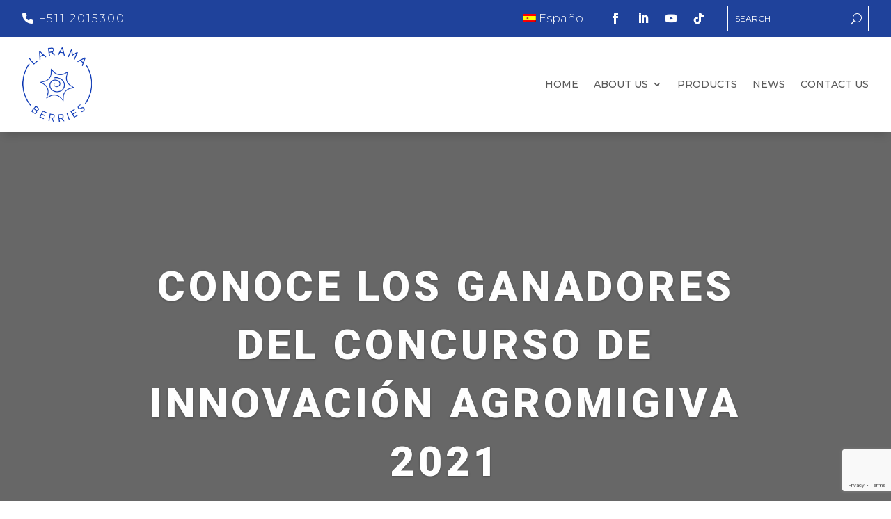

--- FILE ---
content_type: text/html; charset=UTF-8
request_url: https://laramaberries.com/en/blog/2022/06/11/conoce-los-ganadores-del-concurso-de-innovacion-agromigiva-2021/
body_size: 87148
content:
<!DOCTYPE html>
<html lang="en-US">
<head>
	<meta charset="UTF-8" />
<meta http-equiv="X-UA-Compatible" content="IE=edge">
	<link rel="pingback" href="https://laramaberries.com/en/xmlrpc.php" />

	<script type="text/javascript">
		document.documentElement.className = 'js';
	</script>
	
	<meta name='robots' content='index, follow, max-image-preview:large, max-snippet:-1, max-video-preview:-1' />
<script type="text/javascript">
			let jqueryParams=[],jQuery=function(r){return jqueryParams=[...jqueryParams,r],jQuery},$=function(r){return jqueryParams=[...jqueryParams,r],$};window.jQuery=jQuery,window.$=jQuery;let customHeadScripts=!1;jQuery.fn=jQuery.prototype={},$.fn=jQuery.prototype={},jQuery.noConflict=function(r){if(window.jQuery)return jQuery=window.jQuery,$=window.jQuery,customHeadScripts=!0,jQuery.noConflict},jQuery.ready=function(r){jqueryParams=[...jqueryParams,r]},$.ready=function(r){jqueryParams=[...jqueryParams,r]},jQuery.load=function(r){jqueryParams=[...jqueryParams,r]},$.load=function(r){jqueryParams=[...jqueryParams,r]},jQuery.fn.ready=function(r){jqueryParams=[...jqueryParams,r]},$.fn.ready=function(r){jqueryParams=[...jqueryParams,r]};</script>
	<!-- This site is optimized with the Yoast SEO plugin v26.7 - https://yoast.com/wordpress/plugins/seo/ -->
	<title>Conoce los ganadores del concurso de Innovación AgroMIGIVA 2021 | Larama Berries</title>
	<link rel="canonical" href="https://laramaberries.com/en/blog/2022/06/11/conoce-los-ganadores-del-concurso-de-innovacion-agromigiva-2021/" />
	<meta property="og:locale" content="en_US" />
	<meta property="og:type" content="article" />
	<meta property="og:title" content="Conoce los ganadores del concurso de Innovación AgroMIGIVA 2021 | Larama Berries" />
	<meta property="og:description" content="Nuestra búsqueda es ser cada día más productivos y lograr ser un referente en el sector que destaca por ser una organización innovadora, dinámica y ágil; es así que, en abril de este año, lanzamos el concurso de Innovación AgroMIGIVA 2021. Han sido 11 los proyectos finalistas en los que participaron más de 25 colaboradores [&hellip;]" />
	<meta property="og:url" content="https://laramaberries.com/en/blog/2022/06/11/conoce-los-ganadores-del-concurso-de-innovacion-agromigiva-2021/" />
	<meta property="og:site_name" content="Larama Berries" />
	<meta property="article:published_time" content="2022-06-11T02:01:09+00:00" />
	<meta property="article:modified_time" content="2022-06-11T02:01:10+00:00" />
	<meta name="author" content="andrea" />
	<meta name="twitter:card" content="summary_large_image" />
	<meta name="twitter:label1" content="Written by" />
	<meta name="twitter:data1" content="andrea" />
	<meta name="twitter:label2" content="Est. reading time" />
	<meta name="twitter:data2" content="3 minutes" />
	<script type="application/ld+json" class="yoast-schema-graph">{"@context":"https://schema.org","@graph":[{"@type":"Article","@id":"https://laramaberries.com/en/blog/2022/06/11/conoce-los-ganadores-del-concurso-de-innovacion-agromigiva-2021/#article","isPartOf":{"@id":"https://laramaberries.com/en/blog/2022/06/11/conoce-los-ganadores-del-concurso-de-innovacion-agromigiva-2021/"},"author":{"name":"andrea","@id":"https://laramaberries.com/en/#/schema/person/7c3a7d743f268ce775e6644b7b5fd389"},"headline":"Conoce los ganadores del concurso de Innovación AgroMIGIVA 2021","datePublished":"2022-06-11T02:01:09+00:00","dateModified":"2022-06-11T02:01:10+00:00","mainEntityOfPage":{"@id":"https://laramaberries.com/en/blog/2022/06/11/conoce-los-ganadores-del-concurso-de-innovacion-agromigiva-2021/"},"wordCount":668,"commentCount":0,"publisher":{"@id":"https://laramaberries.com/en/#organization"},"articleSection":["Noticias"],"inLanguage":"en-US","potentialAction":[{"@type":"CommentAction","name":"Comment","target":["https://laramaberries.com/en/blog/2022/06/11/conoce-los-ganadores-del-concurso-de-innovacion-agromigiva-2021/#respond"]}]},{"@type":"WebPage","@id":"https://laramaberries.com/en/blog/2022/06/11/conoce-los-ganadores-del-concurso-de-innovacion-agromigiva-2021/","url":"https://laramaberries.com/en/blog/2022/06/11/conoce-los-ganadores-del-concurso-de-innovacion-agromigiva-2021/","name":"Conoce los ganadores del concurso de Innovación AgroMIGIVA 2021 | Larama Berries","isPartOf":{"@id":"https://laramaberries.com/en/#website"},"datePublished":"2022-06-11T02:01:09+00:00","dateModified":"2022-06-11T02:01:10+00:00","breadcrumb":{"@id":"https://laramaberries.com/en/blog/2022/06/11/conoce-los-ganadores-del-concurso-de-innovacion-agromigiva-2021/#breadcrumb"},"inLanguage":"en-US","potentialAction":[{"@type":"ReadAction","target":["https://laramaberries.com/en/blog/2022/06/11/conoce-los-ganadores-del-concurso-de-innovacion-agromigiva-2021/"]}]},{"@type":"BreadcrumbList","@id":"https://laramaberries.com/en/blog/2022/06/11/conoce-los-ganadores-del-concurso-de-innovacion-agromigiva-2021/#breadcrumb","itemListElement":[{"@type":"ListItem","position":1,"name":"Portada","item":"https://laramaberries.com/en/"},{"@type":"ListItem","position":2,"name":"News","item":"https://laramaberries.com/en/news/"},{"@type":"ListItem","position":3,"name":"Conoce los ganadores del concurso de Innovación AgroMIGIVA 2021"}]},{"@type":"WebSite","@id":"https://laramaberries.com/en/#website","url":"https://laramaberries.com/en/","name":"Larama Berries","description":"We are weavers of development","publisher":{"@id":"https://laramaberries.com/en/#organization"},"potentialAction":[{"@type":"SearchAction","target":{"@type":"EntryPoint","urlTemplate":"https://laramaberries.com/en/?s={search_term_string}"},"query-input":{"@type":"PropertyValueSpecification","valueRequired":true,"valueName":"search_term_string"}}],"inLanguage":"en-US"},{"@type":"Organization","@id":"https://laramaberries.com/en/#organization","name":"Larama Berries","url":"https://laramaberries.com/en/","logo":{"@type":"ImageObject","inLanguage":"en-US","@id":"https://laramaberries.com/en/#/schema/logo/image/","url":"https://laramaberries.com/en/wp-content/uploads/sites/4/2022/12/logo_web.png","contentUrl":"https://laramaberries.com/en/wp-content/uploads/sites/4/2022/12/logo_web.png","width":160,"height":171,"caption":"Larama Berries"},"image":{"@id":"https://laramaberries.com/en/#/schema/logo/image/"}},{"@type":"Person","@id":"https://laramaberries.com/en/#/schema/person/7c3a7d743f268ce775e6644b7b5fd389","name":"andrea","image":{"@type":"ImageObject","inLanguage":"en-US","@id":"https://laramaberries.com/en/#/schema/person/image/","url":"https://secure.gravatar.com/avatar/847f8bbe70614c89ddc66ef50a076ed9ed60a03a174422edbbc6dfadfe0c1618?s=96&d=mm&r=g","contentUrl":"https://secure.gravatar.com/avatar/847f8bbe70614c89ddc66ef50a076ed9ed60a03a174422edbbc6dfadfe0c1618?s=96&d=mm&r=g","caption":"andrea"},"sameAs":["https://laramaberries.com"]}]}</script>
	<!-- / Yoast SEO plugin. -->


<link rel='dns-prefetch' href='//fonts.googleapis.com' />
<link rel="alternate" type="application/rss+xml" title="Larama Berries &raquo; Feed" href="https://laramaberries.com/en/feed/" />
<link rel="alternate" type="application/rss+xml" title="Larama Berries &raquo; Comments Feed" href="https://laramaberries.com/en/comments/feed/" />
<link rel="alternate" type="application/rss+xml" title="Larama Berries &raquo; Conoce los ganadores del concurso de Innovación AgroMIGIVA 2021 Comments Feed" href="https://laramaberries.com/en/blog/2022/06/11/conoce-los-ganadores-del-concurso-de-innovacion-agromigiva-2021/feed/" />
<link rel="alternate" title="oEmbed (JSON)" type="application/json+oembed" href="https://laramaberries.com/en/wp-json/oembed/1.0/embed?url=https%3A%2F%2Flaramaberries.com%2Fen%2Fblog%2F2022%2F06%2F11%2Fconoce-los-ganadores-del-concurso-de-innovacion-agromigiva-2021%2F" />
<link rel="alternate" title="oEmbed (XML)" type="text/xml+oembed" href="https://laramaberries.com/en/wp-json/oembed/1.0/embed?url=https%3A%2F%2Flaramaberries.com%2Fen%2Fblog%2F2022%2F06%2F11%2Fconoce-los-ganadores-del-concurso-de-innovacion-agromigiva-2021%2F&#038;format=xml" />
<meta content="Divi v.4.27.5" name="generator"/><style id='wp-block-library-inline-css' type='text/css'>
:root{--wp-block-synced-color:#7a00df;--wp-block-synced-color--rgb:122,0,223;--wp-bound-block-color:var(--wp-block-synced-color);--wp-editor-canvas-background:#ddd;--wp-admin-theme-color:#007cba;--wp-admin-theme-color--rgb:0,124,186;--wp-admin-theme-color-darker-10:#006ba1;--wp-admin-theme-color-darker-10--rgb:0,107,160.5;--wp-admin-theme-color-darker-20:#005a87;--wp-admin-theme-color-darker-20--rgb:0,90,135;--wp-admin-border-width-focus:2px}@media (min-resolution:192dpi){:root{--wp-admin-border-width-focus:1.5px}}.wp-element-button{cursor:pointer}:root .has-very-light-gray-background-color{background-color:#eee}:root .has-very-dark-gray-background-color{background-color:#313131}:root .has-very-light-gray-color{color:#eee}:root .has-very-dark-gray-color{color:#313131}:root .has-vivid-green-cyan-to-vivid-cyan-blue-gradient-background{background:linear-gradient(135deg,#00d084,#0693e3)}:root .has-purple-crush-gradient-background{background:linear-gradient(135deg,#34e2e4,#4721fb 50%,#ab1dfe)}:root .has-hazy-dawn-gradient-background{background:linear-gradient(135deg,#faaca8,#dad0ec)}:root .has-subdued-olive-gradient-background{background:linear-gradient(135deg,#fafae1,#67a671)}:root .has-atomic-cream-gradient-background{background:linear-gradient(135deg,#fdd79a,#004a59)}:root .has-nightshade-gradient-background{background:linear-gradient(135deg,#330968,#31cdcf)}:root .has-midnight-gradient-background{background:linear-gradient(135deg,#020381,#2874fc)}:root{--wp--preset--font-size--normal:16px;--wp--preset--font-size--huge:42px}.has-regular-font-size{font-size:1em}.has-larger-font-size{font-size:2.625em}.has-normal-font-size{font-size:var(--wp--preset--font-size--normal)}.has-huge-font-size{font-size:var(--wp--preset--font-size--huge)}.has-text-align-center{text-align:center}.has-text-align-left{text-align:left}.has-text-align-right{text-align:right}.has-fit-text{white-space:nowrap!important}#end-resizable-editor-section{display:none}.aligncenter{clear:both}.items-justified-left{justify-content:flex-start}.items-justified-center{justify-content:center}.items-justified-right{justify-content:flex-end}.items-justified-space-between{justify-content:space-between}.screen-reader-text{border:0;clip-path:inset(50%);height:1px;margin:-1px;overflow:hidden;padding:0;position:absolute;width:1px;word-wrap:normal!important}.screen-reader-text:focus{background-color:#ddd;clip-path:none;color:#444;display:block;font-size:1em;height:auto;left:5px;line-height:normal;padding:15px 23px 14px;text-decoration:none;top:5px;width:auto;z-index:100000}html :where(.has-border-color){border-style:solid}html :where([style*=border-top-color]){border-top-style:solid}html :where([style*=border-right-color]){border-right-style:solid}html :where([style*=border-bottom-color]){border-bottom-style:solid}html :where([style*=border-left-color]){border-left-style:solid}html :where([style*=border-width]){border-style:solid}html :where([style*=border-top-width]){border-top-style:solid}html :where([style*=border-right-width]){border-right-style:solid}html :where([style*=border-bottom-width]){border-bottom-style:solid}html :where([style*=border-left-width]){border-left-style:solid}html :where(img[class*=wp-image-]){height:auto;max-width:100%}:where(figure){margin:0 0 1em}html :where(.is-position-sticky){--wp-admin--admin-bar--position-offset:var(--wp-admin--admin-bar--height,0px)}@media screen and (max-width:600px){html :where(.is-position-sticky){--wp-admin--admin-bar--position-offset:0px}}

/*# sourceURL=wp-block-library-inline-css */
</style><style id='global-styles-inline-css' type='text/css'>
:root{--wp--preset--aspect-ratio--square: 1;--wp--preset--aspect-ratio--4-3: 4/3;--wp--preset--aspect-ratio--3-4: 3/4;--wp--preset--aspect-ratio--3-2: 3/2;--wp--preset--aspect-ratio--2-3: 2/3;--wp--preset--aspect-ratio--16-9: 16/9;--wp--preset--aspect-ratio--9-16: 9/16;--wp--preset--color--black: #000000;--wp--preset--color--cyan-bluish-gray: #abb8c3;--wp--preset--color--white: #ffffff;--wp--preset--color--pale-pink: #f78da7;--wp--preset--color--vivid-red: #cf2e2e;--wp--preset--color--luminous-vivid-orange: #ff6900;--wp--preset--color--luminous-vivid-amber: #fcb900;--wp--preset--color--light-green-cyan: #7bdcb5;--wp--preset--color--vivid-green-cyan: #00d084;--wp--preset--color--pale-cyan-blue: #8ed1fc;--wp--preset--color--vivid-cyan-blue: #0693e3;--wp--preset--color--vivid-purple: #9b51e0;--wp--preset--gradient--vivid-cyan-blue-to-vivid-purple: linear-gradient(135deg,rgb(6,147,227) 0%,rgb(155,81,224) 100%);--wp--preset--gradient--light-green-cyan-to-vivid-green-cyan: linear-gradient(135deg,rgb(122,220,180) 0%,rgb(0,208,130) 100%);--wp--preset--gradient--luminous-vivid-amber-to-luminous-vivid-orange: linear-gradient(135deg,rgb(252,185,0) 0%,rgb(255,105,0) 100%);--wp--preset--gradient--luminous-vivid-orange-to-vivid-red: linear-gradient(135deg,rgb(255,105,0) 0%,rgb(207,46,46) 100%);--wp--preset--gradient--very-light-gray-to-cyan-bluish-gray: linear-gradient(135deg,rgb(238,238,238) 0%,rgb(169,184,195) 100%);--wp--preset--gradient--cool-to-warm-spectrum: linear-gradient(135deg,rgb(74,234,220) 0%,rgb(151,120,209) 20%,rgb(207,42,186) 40%,rgb(238,44,130) 60%,rgb(251,105,98) 80%,rgb(254,248,76) 100%);--wp--preset--gradient--blush-light-purple: linear-gradient(135deg,rgb(255,206,236) 0%,rgb(152,150,240) 100%);--wp--preset--gradient--blush-bordeaux: linear-gradient(135deg,rgb(254,205,165) 0%,rgb(254,45,45) 50%,rgb(107,0,62) 100%);--wp--preset--gradient--luminous-dusk: linear-gradient(135deg,rgb(255,203,112) 0%,rgb(199,81,192) 50%,rgb(65,88,208) 100%);--wp--preset--gradient--pale-ocean: linear-gradient(135deg,rgb(255,245,203) 0%,rgb(182,227,212) 50%,rgb(51,167,181) 100%);--wp--preset--gradient--electric-grass: linear-gradient(135deg,rgb(202,248,128) 0%,rgb(113,206,126) 100%);--wp--preset--gradient--midnight: linear-gradient(135deg,rgb(2,3,129) 0%,rgb(40,116,252) 100%);--wp--preset--font-size--small: 13px;--wp--preset--font-size--medium: 20px;--wp--preset--font-size--large: 36px;--wp--preset--font-size--x-large: 42px;--wp--preset--spacing--20: 0.44rem;--wp--preset--spacing--30: 0.67rem;--wp--preset--spacing--40: 1rem;--wp--preset--spacing--50: 1.5rem;--wp--preset--spacing--60: 2.25rem;--wp--preset--spacing--70: 3.38rem;--wp--preset--spacing--80: 5.06rem;--wp--preset--shadow--natural: 6px 6px 9px rgba(0, 0, 0, 0.2);--wp--preset--shadow--deep: 12px 12px 50px rgba(0, 0, 0, 0.4);--wp--preset--shadow--sharp: 6px 6px 0px rgba(0, 0, 0, 0.2);--wp--preset--shadow--outlined: 6px 6px 0px -3px rgb(255, 255, 255), 6px 6px rgb(0, 0, 0);--wp--preset--shadow--crisp: 6px 6px 0px rgb(0, 0, 0);}:root { --wp--style--global--content-size: 823px;--wp--style--global--wide-size: 1080px; }:where(body) { margin: 0; }.wp-site-blocks > .alignleft { float: left; margin-right: 2em; }.wp-site-blocks > .alignright { float: right; margin-left: 2em; }.wp-site-blocks > .aligncenter { justify-content: center; margin-left: auto; margin-right: auto; }:where(.is-layout-flex){gap: 0.5em;}:where(.is-layout-grid){gap: 0.5em;}.is-layout-flow > .alignleft{float: left;margin-inline-start: 0;margin-inline-end: 2em;}.is-layout-flow > .alignright{float: right;margin-inline-start: 2em;margin-inline-end: 0;}.is-layout-flow > .aligncenter{margin-left: auto !important;margin-right: auto !important;}.is-layout-constrained > .alignleft{float: left;margin-inline-start: 0;margin-inline-end: 2em;}.is-layout-constrained > .alignright{float: right;margin-inline-start: 2em;margin-inline-end: 0;}.is-layout-constrained > .aligncenter{margin-left: auto !important;margin-right: auto !important;}.is-layout-constrained > :where(:not(.alignleft):not(.alignright):not(.alignfull)){max-width: var(--wp--style--global--content-size);margin-left: auto !important;margin-right: auto !important;}.is-layout-constrained > .alignwide{max-width: var(--wp--style--global--wide-size);}body .is-layout-flex{display: flex;}.is-layout-flex{flex-wrap: wrap;align-items: center;}.is-layout-flex > :is(*, div){margin: 0;}body .is-layout-grid{display: grid;}.is-layout-grid > :is(*, div){margin: 0;}body{padding-top: 0px;padding-right: 0px;padding-bottom: 0px;padding-left: 0px;}:root :where(.wp-element-button, .wp-block-button__link){background-color: #32373c;border-width: 0;color: #fff;font-family: inherit;font-size: inherit;font-style: inherit;font-weight: inherit;letter-spacing: inherit;line-height: inherit;padding-top: calc(0.667em + 2px);padding-right: calc(1.333em + 2px);padding-bottom: calc(0.667em + 2px);padding-left: calc(1.333em + 2px);text-decoration: none;text-transform: inherit;}.has-black-color{color: var(--wp--preset--color--black) !important;}.has-cyan-bluish-gray-color{color: var(--wp--preset--color--cyan-bluish-gray) !important;}.has-white-color{color: var(--wp--preset--color--white) !important;}.has-pale-pink-color{color: var(--wp--preset--color--pale-pink) !important;}.has-vivid-red-color{color: var(--wp--preset--color--vivid-red) !important;}.has-luminous-vivid-orange-color{color: var(--wp--preset--color--luminous-vivid-orange) !important;}.has-luminous-vivid-amber-color{color: var(--wp--preset--color--luminous-vivid-amber) !important;}.has-light-green-cyan-color{color: var(--wp--preset--color--light-green-cyan) !important;}.has-vivid-green-cyan-color{color: var(--wp--preset--color--vivid-green-cyan) !important;}.has-pale-cyan-blue-color{color: var(--wp--preset--color--pale-cyan-blue) !important;}.has-vivid-cyan-blue-color{color: var(--wp--preset--color--vivid-cyan-blue) !important;}.has-vivid-purple-color{color: var(--wp--preset--color--vivid-purple) !important;}.has-black-background-color{background-color: var(--wp--preset--color--black) !important;}.has-cyan-bluish-gray-background-color{background-color: var(--wp--preset--color--cyan-bluish-gray) !important;}.has-white-background-color{background-color: var(--wp--preset--color--white) !important;}.has-pale-pink-background-color{background-color: var(--wp--preset--color--pale-pink) !important;}.has-vivid-red-background-color{background-color: var(--wp--preset--color--vivid-red) !important;}.has-luminous-vivid-orange-background-color{background-color: var(--wp--preset--color--luminous-vivid-orange) !important;}.has-luminous-vivid-amber-background-color{background-color: var(--wp--preset--color--luminous-vivid-amber) !important;}.has-light-green-cyan-background-color{background-color: var(--wp--preset--color--light-green-cyan) !important;}.has-vivid-green-cyan-background-color{background-color: var(--wp--preset--color--vivid-green-cyan) !important;}.has-pale-cyan-blue-background-color{background-color: var(--wp--preset--color--pale-cyan-blue) !important;}.has-vivid-cyan-blue-background-color{background-color: var(--wp--preset--color--vivid-cyan-blue) !important;}.has-vivid-purple-background-color{background-color: var(--wp--preset--color--vivid-purple) !important;}.has-black-border-color{border-color: var(--wp--preset--color--black) !important;}.has-cyan-bluish-gray-border-color{border-color: var(--wp--preset--color--cyan-bluish-gray) !important;}.has-white-border-color{border-color: var(--wp--preset--color--white) !important;}.has-pale-pink-border-color{border-color: var(--wp--preset--color--pale-pink) !important;}.has-vivid-red-border-color{border-color: var(--wp--preset--color--vivid-red) !important;}.has-luminous-vivid-orange-border-color{border-color: var(--wp--preset--color--luminous-vivid-orange) !important;}.has-luminous-vivid-amber-border-color{border-color: var(--wp--preset--color--luminous-vivid-amber) !important;}.has-light-green-cyan-border-color{border-color: var(--wp--preset--color--light-green-cyan) !important;}.has-vivid-green-cyan-border-color{border-color: var(--wp--preset--color--vivid-green-cyan) !important;}.has-pale-cyan-blue-border-color{border-color: var(--wp--preset--color--pale-cyan-blue) !important;}.has-vivid-cyan-blue-border-color{border-color: var(--wp--preset--color--vivid-cyan-blue) !important;}.has-vivid-purple-border-color{border-color: var(--wp--preset--color--vivid-purple) !important;}.has-vivid-cyan-blue-to-vivid-purple-gradient-background{background: var(--wp--preset--gradient--vivid-cyan-blue-to-vivid-purple) !important;}.has-light-green-cyan-to-vivid-green-cyan-gradient-background{background: var(--wp--preset--gradient--light-green-cyan-to-vivid-green-cyan) !important;}.has-luminous-vivid-amber-to-luminous-vivid-orange-gradient-background{background: var(--wp--preset--gradient--luminous-vivid-amber-to-luminous-vivid-orange) !important;}.has-luminous-vivid-orange-to-vivid-red-gradient-background{background: var(--wp--preset--gradient--luminous-vivid-orange-to-vivid-red) !important;}.has-very-light-gray-to-cyan-bluish-gray-gradient-background{background: var(--wp--preset--gradient--very-light-gray-to-cyan-bluish-gray) !important;}.has-cool-to-warm-spectrum-gradient-background{background: var(--wp--preset--gradient--cool-to-warm-spectrum) !important;}.has-blush-light-purple-gradient-background{background: var(--wp--preset--gradient--blush-light-purple) !important;}.has-blush-bordeaux-gradient-background{background: var(--wp--preset--gradient--blush-bordeaux) !important;}.has-luminous-dusk-gradient-background{background: var(--wp--preset--gradient--luminous-dusk) !important;}.has-pale-ocean-gradient-background{background: var(--wp--preset--gradient--pale-ocean) !important;}.has-electric-grass-gradient-background{background: var(--wp--preset--gradient--electric-grass) !important;}.has-midnight-gradient-background{background: var(--wp--preset--gradient--midnight) !important;}.has-small-font-size{font-size: var(--wp--preset--font-size--small) !important;}.has-medium-font-size{font-size: var(--wp--preset--font-size--medium) !important;}.has-large-font-size{font-size: var(--wp--preset--font-size--large) !important;}.has-x-large-font-size{font-size: var(--wp--preset--font-size--x-large) !important;}
/*# sourceURL=global-styles-inline-css */
</style>

<link rel='stylesheet' id='divi-plus-styles-css' href='https://laramaberries.com/en/wp-content/plugins/divi-plus/styles/style.min.css?ver=1.17.0' type='text/css' media='all' />
<link rel='stylesheet' id='et-builder-googlefonts-cached-css' href='https://fonts.googleapis.com/css?family=Roboto:100,100italic,300,300italic,regular,italic,500,500italic,700,700italic,900,900italic|Open+Sans:300,regular,500,600,700,800,300italic,italic,500italic,600italic,700italic,800italic|Montserrat:100,200,300,regular,500,600,700,800,900,100italic,200italic,300italic,italic,500italic,600italic,700italic,800italic,900italic&#038;subset=latin,latin-ext&#038;display=swap' type='text/css' media='all' />
<link rel='stylesheet' id='divi-style-css' href='https://laramaberries.com/en/wp-content/themes/Divi/style-static.min.css?ver=4.27.5' type='text/css' media='all' />
<link rel='stylesheet' id='wp-block-paragraph-css' href='https://laramaberries.com/en/wp-includes/blocks/paragraph/style.min.css?ver=6.9' type='text/css' media='all' />
<link rel='stylesheet' id='wp-block-heading-css' href='https://laramaberries.com/en/wp-includes/blocks/heading/style.min.css?ver=6.9' type='text/css' media='all' />
<link rel="https://api.w.org/" href="https://laramaberries.com/en/wp-json/" /><link rel="alternate" title="JSON" type="application/json" href="https://laramaberries.com/en/wp-json/wp/v2/posts/316" /><link rel="EditURI" type="application/rsd+xml" title="RSD" href="https://laramaberries.com/en/xmlrpc.php?rsd" />
<meta name="generator" content="WordPress 6.9" />
<link rel='shortlink' href='https://laramaberries.com/en/?p=316' />
<meta name="viewport" content="width=device-width, initial-scale=1.0, maximum-scale=1.0, user-scalable=0" /><style type="text/css" id="custom-background-css">
body.custom-background { background-color: #ffffff; }
</style>
	<script src="https://kit.fontawesome.com/c9c6401085.js" crossorigin="anonymous"></script>
<script type="text/javascript">
var elm=document.getElementsByTagName("html")[0];
elm.style.display="none";
document.addEventListener("DOMContentLoaded",function(event) {elm.style.display="block"; });
</script>
<!-- Google tag (gtag.js) -->
<script async src="https://www.googletagmanager.com/gtag/js?id=G-K0JSBW0VWS"></script>
<script>
  window.dataLayer = window.dataLayer || [];
  function gtag(){dataLayer.push(arguments);}
  gtag('js', new Date());

  gtag('config', 'G-K0JSBW0VWS');
</script>
<link rel="icon" href="https://laramaberries.com/en/wp-content/uploads/sites/4/2022/12/favicon-150x150.png" sizes="32x32" />
<link rel="icon" href="https://laramaberries.com/en/wp-content/uploads/sites/4/2022/12/favicon-300x300.png" sizes="192x192" />
<link rel="apple-touch-icon" href="https://laramaberries.com/en/wp-content/uploads/sites/4/2022/12/favicon-300x300.png" />
<meta name="msapplication-TileImage" content="https://laramaberries.com/en/wp-content/uploads/sites/4/2022/12/favicon-300x300.png" />
<style id="et-divi-customizer-global-cached-inline-styles">body,.et_pb_column_1_2 .et_quote_content blockquote cite,.et_pb_column_1_2 .et_link_content a.et_link_main_url,.et_pb_column_1_3 .et_quote_content blockquote cite,.et_pb_column_3_8 .et_quote_content blockquote cite,.et_pb_column_1_4 .et_quote_content blockquote cite,.et_pb_blog_grid .et_quote_content blockquote cite,.et_pb_column_1_3 .et_link_content a.et_link_main_url,.et_pb_column_3_8 .et_link_content a.et_link_main_url,.et_pb_column_1_4 .et_link_content a.et_link_main_url,.et_pb_blog_grid .et_link_content a.et_link_main_url,body .et_pb_bg_layout_light .et_pb_post p,body .et_pb_bg_layout_dark .et_pb_post p{font-size:18px}.et_pb_slide_content,.et_pb_best_value{font-size:20px}body{color:#5b5b5b}h1,h2,h3,h4,h5,h6{color:#303030}#et_search_icon:hover,.mobile_menu_bar:before,.mobile_menu_bar:after,.et_toggle_slide_menu:after,.et-social-icon a:hover,.et_pb_sum,.et_pb_pricing li a,.et_pb_pricing_table_button,.et_overlay:before,.entry-summary p.price ins,.et_pb_member_social_links a:hover,.et_pb_widget li a:hover,.et_pb_filterable_portfolio .et_pb_portfolio_filters li a.active,.et_pb_filterable_portfolio .et_pb_portofolio_pagination ul li a.active,.et_pb_gallery .et_pb_gallery_pagination ul li a.active,.wp-pagenavi span.current,.wp-pagenavi a:hover,.nav-single a,.tagged_as a,.posted_in a{color:#1f429b}.et_pb_contact_submit,.et_password_protected_form .et_submit_button,.et_pb_bg_layout_light .et_pb_newsletter_button,.comment-reply-link,.form-submit .et_pb_button,.et_pb_bg_layout_light .et_pb_promo_button,.et_pb_bg_layout_light .et_pb_more_button,.et_pb_contact p input[type="checkbox"]:checked+label i:before,.et_pb_bg_layout_light.et_pb_module.et_pb_button{color:#1f429b}.footer-widget h4{color:#1f429b}.et-search-form,.nav li ul,.et_mobile_menu,.footer-widget li:before,.et_pb_pricing li:before,blockquote{border-color:#1f429b}.et_pb_counter_amount,.et_pb_featured_table .et_pb_pricing_heading,.et_quote_content,.et_link_content,.et_audio_content,.et_pb_post_slider.et_pb_bg_layout_dark,.et_slide_in_menu_container,.et_pb_contact p input[type="radio"]:checked+label i:before{background-color:#1f429b}.container,.et_pb_row,.et_pb_slider .et_pb_container,.et_pb_fullwidth_section .et_pb_title_container,.et_pb_fullwidth_section .et_pb_title_featured_container,.et_pb_fullwidth_header:not(.et_pb_fullscreen) .et_pb_fullwidth_header_container{max-width:1300px}.et_boxed_layout #page-container,.et_boxed_layout.et_non_fixed_nav.et_transparent_nav #page-container #top-header,.et_boxed_layout.et_non_fixed_nav.et_transparent_nav #page-container #main-header,.et_fixed_nav.et_boxed_layout #page-container #top-header,.et_fixed_nav.et_boxed_layout #page-container #main-header,.et_boxed_layout #page-container .container,.et_boxed_layout #page-container .et_pb_row{max-width:1460px}a{color:#00923f}.et_secondary_nav_enabled #page-container #top-header{background-color:#1f429b!important}#et-secondary-nav li ul{background-color:#1f429b}#main-footer .footer-widget h4,#main-footer .widget_block h1,#main-footer .widget_block h2,#main-footer .widget_block h3,#main-footer .widget_block h4,#main-footer .widget_block h5,#main-footer .widget_block h6{color:#1f429b}.footer-widget li:before{border-color:#1f429b}#footer-widgets .footer-widget li:before{top:12.3px}body .et_pb_button{font-size:18px;background-color:#303030;border-width:6px!important;border-color:#303030;border-radius:0px;font-weight:bold;font-style:normal;text-transform:uppercase;text-decoration:none;;letter-spacing:2px}body.et_pb_button_helper_class .et_pb_button,body.et_pb_button_helper_class .et_pb_module.et_pb_button{color:#ffffff}body .et_pb_button:after{font-size:28.8px}body .et_pb_bg_layout_light.et_pb_button:hover,body .et_pb_bg_layout_light .et_pb_button:hover,body .et_pb_button:hover{color:#ffffff!important;background-color:#1f429b;border-color:#1f429b!important;border-radius:0px}h1,h2,h3,h4,h5,h6,.et_quote_content blockquote p,.et_pb_slide_description .et_pb_slide_title{font-weight:bold;font-style:normal;text-transform:uppercase;text-decoration:none;letter-spacing:4px;line-height:1.4em}@media only screen and (min-width:981px){.et_fixed_nav #page-container .et-fixed-header#top-header{background-color:#1f429b!important}.et_fixed_nav #page-container .et-fixed-header#top-header #et-secondary-nav li ul{background-color:#1f429b}}@media only screen and (min-width:1625px){.et_pb_row{padding:32px 0}.et_pb_section{padding:65px 0}.single.et_pb_pagebuilder_layout.et_full_width_page .et_post_meta_wrapper{padding-top:97px}.et_pb_fullwidth_section{padding:0}}h1,h1.et_pb_contact_main_title,.et_pb_title_container h1{font-size:32px}h2,.product .related h2,.et_pb_column_1_2 .et_quote_content blockquote p{font-size:27px}h3{font-size:23px}h4,.et_pb_circle_counter h3,.et_pb_number_counter h3,.et_pb_column_1_3 .et_pb_post h2,.et_pb_column_1_4 .et_pb_post h2,.et_pb_blog_grid h2,.et_pb_column_1_3 .et_quote_content blockquote p,.et_pb_column_3_8 .et_quote_content blockquote p,.et_pb_column_1_4 .et_quote_content blockquote p,.et_pb_blog_grid .et_quote_content blockquote p,.et_pb_column_1_3 .et_link_content h2,.et_pb_column_3_8 .et_link_content h2,.et_pb_column_1_4 .et_link_content h2,.et_pb_blog_grid .et_link_content h2,.et_pb_column_1_3 .et_audio_content h2,.et_pb_column_3_8 .et_audio_content h2,.et_pb_column_1_4 .et_audio_content h2,.et_pb_blog_grid .et_audio_content h2,.et_pb_column_3_8 .et_pb_audio_module_content h2,.et_pb_column_1_3 .et_pb_audio_module_content h2,.et_pb_gallery_grid .et_pb_gallery_item h3,.et_pb_portfolio_grid .et_pb_portfolio_item h2,.et_pb_filterable_portfolio_grid .et_pb_portfolio_item h2{font-size:19px}h5{font-size:16px}h6{font-size:15px}.et_pb_slide_description .et_pb_slide_title{font-size:48px}.et_pb_gallery_grid .et_pb_gallery_item h3,.et_pb_portfolio_grid .et_pb_portfolio_item h2,.et_pb_filterable_portfolio_grid .et_pb_portfolio_item h2,.et_pb_column_1_4 .et_pb_audio_module_content h2{font-size:16px}	h1,h2,h3,h4,h5,h6{font-family:'Roboto',Helvetica,Arial,Lucida,sans-serif}body,input,textarea,select{font-family:'Roboto',Helvetica,Arial,Lucida,sans-serif}.et_pb_button{font-family:'Open Sans',Helvetica,Arial,Lucida,sans-serif}.ds-vertical-align{display:flex;flex-direction:column;justify-content:center}#menu-primario .current-menu-item a::before,#menu-primario .current_page_item a::before{content:"";position:absolute;z-index:2;left:0;right:0;bottom:0px}#menu-primario li a:before{content:"";position:absolute;z-index:-2;left:0;right:100%;bottom:0;background:#1f429b;height:1px;transition-property:right;transition-duration:0.3s;transition-timing-function:ease-out}#menu-primario li li a:hover{opacity:1!important}#menu-primario li a:hover:before{right:0}#menu-primario li li a:before{bottom:0!important}#menu-primario li a:hover{color:#000000!important}.sub-menu{box-shadow:none!important}.nav li li a{color:#595959!important}.nav li li a:hover{background-color:transparent!important}</style><link rel='stylesheet' id='dipl-ajax-search-style-css' href='https://laramaberries.com/en/wp-content/plugins/divi-plus/includes/modules/AjaxSearch/style.min.css?ver=1.0.0' type='text/css' media='all' />
<link rel='stylesheet' id='gglcptch-css' href='https://laramaberries.com/en/wp-content/plugins/google-captcha/css/gglcptch.css?ver=1.85' type='text/css' media='all' />
</head>
<body class="wp-singular post-template-default single single-post postid-316 single-format-standard custom-background wp-theme-Divi et-tb-has-template et-tb-has-header et-tb-has-body et-tb-has-footer et_button_no_icon et_pb_button_helper_class et_cover_background et_pb_gutter osx et_pb_gutters3 et_smooth_scroll et_divi_theme et-db">
	<div id="page-container">
<div id="et-boc" class="et-boc">
			
		<header class="et-l et-l--header">
			<div class="et_builder_inner_content et_pb_gutters3">
		<div class="et_pb_section et_pb_section_0_tb_header et_pb_with_background et_section_regular" >
				
				
				
				
				
				
				<div class="et_pb_row et_pb_row_0_tb_header et_pb_equal_columns et_pb_gutters1">
				<div class="et_pb_column et_pb_column_1_2 et_pb_column_0_tb_header ds-vertical-align  et_pb_css_mix_blend_mode_passthrough">
				
				
				
				
				<div class="et_pb_module et_pb_text et_pb_text_0_tb_header  et_pb_text_align_left et_pb_bg_layout_light">
				
				
				
				
				<div class="et_pb_text_inner"><i class="fa fa-phone"></i> +511 2015300</div>
			</div>
			</div><div class="et_pb_column et_pb_column_1_6 et_pb_column_1_tb_header ds-vertical-align  et_pb_css_mix_blend_mode_passthrough">
				
				
				
				
				<div class="et_pb_module et_pb_text et_pb_text_1_tb_header  et_pb_text_align_right et_pb_bg_layout_light">
				
				
				
				
				<div class="et_pb_text_inner"><a href="/"><img decoding="async" src="/wp-content/uploads/2022/07/es.png" width="18" height="12" alt="" class="wp-image-404 alignnone size-full" /> Español</a></div>
			</div>
			</div><div class="et_pb_column et_pb_column_1_6 et_pb_column_2_tb_header ds-vertical-align  et_pb_css_mix_blend_mode_passthrough">
				
				
				
				
				<ul class="et_pb_module et_pb_social_media_follow et_pb_social_media_follow_0_tb_header clearfix  et_pb_text_align_center et_pb_bg_layout_light">
				
				
				
				
				<li
            class='et_pb_social_media_follow_network_0_tb_header et_pb_social_icon et_pb_social_network_link  et-social-facebook'><a
              href='https://facebook.com/Agromigiva?_rdc=1&#038;_rdr'
              class='icon et_pb_with_border'
              title='Follow on Facebook'
               target="_blank"><span
                class='et_pb_social_media_follow_network_name'
                aria-hidden='true'
                >Follow</span></a></li><li
            class='et_pb_social_media_follow_network_1_tb_header et_pb_social_icon et_pb_social_network_link  et-social-linkedin'><a
              href='https://www.linkedin.com/company/agricola-andrea/'
              class='icon et_pb_with_border'
              title='Follow on LinkedIn'
               target="_blank"><span
                class='et_pb_social_media_follow_network_name'
                aria-hidden='true'
                >Follow</span></a></li><li
            class='et_pb_social_media_follow_network_2_tb_header et_pb_social_icon et_pb_social_network_link  et-social-youtube'><a
              href='https://www.youtube.com/@agromigiva'
              class='icon et_pb_with_border'
              title='Follow on Youtube'
               target="_blank"><span
                class='et_pb_social_media_follow_network_name'
                aria-hidden='true'
                >Follow</span></a></li><li
            class='et_pb_social_media_follow_network_3_tb_header et_pb_social_icon et_pb_social_network_link  et-social-tiktok et-pb-social-fa-icon'><a
              href='https://www.tiktok.com/@agromigiva'
              class='icon et_pb_with_border'
              title='Follow on TikTok'
               target="_blank"><span
                class='et_pb_social_media_follow_network_name'
                aria-hidden='true'
                >Follow</span></a></li>
			</ul>
			</div><div class="et_pb_column et_pb_column_1_6 et_pb_column_3_tb_header ds-vertical-align  et_pb_css_mix_blend_mode_passthrough et-last-child">
				
				
				
				
				<div class="et_pb_with_border et_pb_module dipl_ajax_search dipl_ajax_search_0_tb_header">
				
				
				
				
				
				
				<div class="et_pb_module_inner">
					<div class="dipl_ajax_search_wrap">
				<div class="dipl_ajax_search_field_wrap dipl_ajax_search_icon">
					<input type="search" placeholder="SEARCH" class="dipl_ajax_search_field"
						data-search-in="post_title,post_content,post_excerpt" data-search-post-type="post" data-display-fields="title,excerpt,featured_image" 
						data-url-new-window="off" data-number-of-results="10" data-no-result-text="No se encontraron resultados" 
						data-orderby="post_date" data-order="DESC" data-use-masonry="off"
						data-exclude_protected_posts="off"
					/>
					<input type="hidden" class="dipl_ajax_search_nonce" value="8283d6d0cb" />
				</div>
				<div class="dipl_ajax_search_results_wrap dipl_ajax_search_result_1_cols "></div>
			</div>
				</div>
			</div>
			</div>
				
				
				
				
			</div>
				
				
			</div><div class="et_pb_section et_pb_section_1_tb_header et_pb_sticky_module et_section_regular et_pb_section--with-menu" >
				
				
				
				
				
				
				<div class="et_pb_row et_pb_row_1_tb_header et_pb_equal_columns et_pb_row--with-menu">
				<div class="et_pb_column et_pb_column_1_4 et_pb_column_4_tb_header ds-vertical-align  et_pb_css_mix_blend_mode_passthrough">
				
				
				
				
				<div class="et_pb_module et_pb_image et_pb_image_0_tb_header">
				
				
				
				
				<a href="https://laramaberries.com/en/"><span class="et_pb_image_wrap "><img decoding="async" width="160" height="171" src="https://laramaberries.com/en/wp-content/uploads/sites/4/2022/12/logo_web.png" alt="" title="" class="wp-image-13906" /></span></a>
			</div>
			</div><div class="et_pb_column et_pb_column_3_4 et_pb_column_5_tb_header ds-vertical-align  et_pb_css_mix_blend_mode_passthrough et-last-child et_pb_column--with-menu">
				
				
				
				
				<div class="et_pb_module et_pb_menu et_pb_menu_0_tb_header et_pb_bg_layout_light  et_pb_text_align_right et_dropdown_animation_fade et_pb_menu--without-logo et_pb_menu--style-left_aligned">
					
					
					
					
					<div class="et_pb_menu_inner_container clearfix">
						
						<div class="et_pb_menu__wrap">
							<div class="et_pb_menu__menu">
								<nav class="et-menu-nav"><ul id="menu-primario" class="et-menu nav"><li class="et_pb_menu_page_id-home menu-item menu-item-type-post_type menu-item-object-page menu-item-home menu-item-43"><a href="https://laramaberries.com/en/">Home</a></li>
<li class="et_pb_menu_page_id-13751 menu-item menu-item-type-custom menu-item-object-custom menu-item-has-children menu-item-13751"><a href="#">About us</a>
<ul class="sub-menu">
	<li class="et_pb_menu_page_id-29 menu-item menu-item-type-post_type menu-item-object-page menu-item-48"><a href="https://laramaberries.com/en/our-dna/">Our DNA</a></li>
	<li class="et_pb_menu_page_id-30 menu-item menu-item-type-post_type menu-item-object-page menu-item-51"><a href="https://laramaberries.com/en/sustainability/">Sustainability</a></li>
	<li class="et_pb_menu_page_id-31 menu-item menu-item-type-post_type menu-item-object-page menu-item-49"><a href="https://laramaberries.com/en/our-fields/">Our Fields</a></li>
</ul>
</li>
<li class="et_pb_menu_page_id-13916 menu-item menu-item-type-post_type menu-item-object-page menu-item-13918"><a href="https://laramaberries.com/en/products/">Products</a></li>
<li class="et_pb_menu_page_id-27 menu-item menu-item-type-post_type menu-item-object-page current_page_parent menu-item-47"><a href="https://laramaberries.com/en/news/">News</a></li>
<li class="et_pb_menu_page_id-28 menu-item menu-item-type-post_type menu-item-object-page menu-item-44"><a href="https://laramaberries.com/en/contact/">Contact us</a></li>
</ul></nav>
							</div>
							
							
							<div class="et_mobile_nav_menu">
				<div class="mobile_nav closed">
					<span class="mobile_menu_bar"></span>
				</div>
			</div>
						</div>
						
					</div>
				</div>
			</div>
				
				
				
				
			</div>
				
				
			</div><div class="et_pb_section et_pb_section_2_tb_header et_pb_with_background et_section_regular" >
				
				
				
				
				
				
				<div class="et_pb_row et_pb_row_2_tb_header et_pb_equal_columns et_pb_gutters1">
				<div class="et_pb_column et_pb_column_1_2 et_pb_column_6_tb_header ds-vertical-align  et_pb_css_mix_blend_mode_passthrough">
				
				
				
				
				<div class="et_pb_module et_pb_text et_pb_text_2_tb_header  et_pb_text_align_left et_pb_bg_layout_light">
				
				
				
				
				<div class="et_pb_text_inner"><p><a href="/"><img decoding="async" src="/wp-content/uploads/2022/07/es.png" width="18" height="12" alt="" class="wp-image-404 alignnone size-full" /> Español</a></p></div>
			</div>
			</div><div class="et_pb_column et_pb_column_1_2 et_pb_column_7_tb_header ds-vertical-align  et_pb_css_mix_blend_mode_passthrough et-last-child">
				
				
				
				
				<ul class="et_pb_module et_pb_social_media_follow et_pb_social_media_follow_1_tb_header clearfix  et_pb_text_align_right et_pb_bg_layout_light">
				
				
				
				
				<li
            class='et_pb_social_media_follow_network_4_tb_header et_pb_social_icon et_pb_social_network_link  et-social-facebook'><a
              href='https://facebook.com/Agromigiva?_rdc=1&#038;_rdr'
              class='icon et_pb_with_border'
              title='Follow on Facebook'
               target="_blank"><span
                class='et_pb_social_media_follow_network_name'
                aria-hidden='true'
                >Follow</span></a></li><li
            class='et_pb_social_media_follow_network_5_tb_header et_pb_social_icon et_pb_social_network_link  et-social-linkedin'><a
              href='https://www.linkedin.com/company/agricola-andrea/'
              class='icon et_pb_with_border'
              title='Follow on LinkedIn'
               target="_blank"><span
                class='et_pb_social_media_follow_network_name'
                aria-hidden='true'
                >Follow</span></a></li><li
            class='et_pb_social_media_follow_network_6_tb_header et_pb_social_icon et_pb_social_network_link  et-social-youtube'><a
              href='https://www.youtube.com/@agromigiva'
              class='icon et_pb_with_border'
              title='Follow on Youtube'
               target="_blank"><span
                class='et_pb_social_media_follow_network_name'
                aria-hidden='true'
                >Follow</span></a></li><li
            class='et_pb_social_media_follow_network_7_tb_header et_pb_social_icon et_pb_social_network_link  et-social-tiktok et-pb-social-fa-icon'><a
              href='https://www.tiktok.com/@agromigiva'
              class='icon et_pb_with_border'
              title='Follow on TikTok'
               target="_blank"><span
                class='et_pb_social_media_follow_network_name'
                aria-hidden='true'
                >Follow</span></a></li>
			</ul>
			</div>
				
				
				
				
			</div>
				
				
			</div><div class="et_pb_section et_pb_section_3_tb_header et_pb_sticky_module et_section_regular et_pb_section--with-menu" >
				
				
				
				
				
				
				<div class="et_pb_row et_pb_row_3_tb_header et_pb_equal_columns et_pb_row--with-menu">
				<div class="et_pb_column et_pb_column_4_4 et_pb_column_8_tb_header ds-vertical-align  et_pb_css_mix_blend_mode_passthrough et-last-child et_pb_column--with-menu">
				
				
				
				
				<div class="et_pb_module et_pb_menu et_pb_menu_1_tb_header et_pb_bg_layout_light  et_pb_text_align_right et_dropdown_animation_fade et_pb_menu--with-logo et_pb_menu--style-left_aligned">
					
					
					
					
					<div class="et_pb_menu_inner_container clearfix">
						<div class="et_pb_menu__logo-wrap">
			  <div class="et_pb_menu__logo">
				<a href="https://laramaberries.com/en/" ><img decoding="async" width="160" height="171" src="https://laramaberries.com/en/wp-content/uploads/sites/4/2022/12/logo_web.png" alt="" class="wp-image-13906" /></a>
			  </div>
			</div>
						<div class="et_pb_menu__wrap">
							<div class="et_pb_menu__menu">
								<nav class="et-menu-nav"><ul id="menu-primario-1" class="et-menu nav"><li class="et_pb_menu_page_id-home menu-item menu-item-type-post_type menu-item-object-page menu-item-home menu-item-43"><a href="https://laramaberries.com/en/">Home</a></li>
<li class="et_pb_menu_page_id-13751 menu-item menu-item-type-custom menu-item-object-custom menu-item-has-children menu-item-13751"><a href="#">About us</a>
<ul class="sub-menu">
	<li class="et_pb_menu_page_id-29 menu-item menu-item-type-post_type menu-item-object-page menu-item-48"><a href="https://laramaberries.com/en/our-dna/">Our DNA</a></li>
	<li class="et_pb_menu_page_id-30 menu-item menu-item-type-post_type menu-item-object-page menu-item-51"><a href="https://laramaberries.com/en/sustainability/">Sustainability</a></li>
	<li class="et_pb_menu_page_id-31 menu-item menu-item-type-post_type menu-item-object-page menu-item-49"><a href="https://laramaberries.com/en/our-fields/">Our Fields</a></li>
</ul>
</li>
<li class="et_pb_menu_page_id-13916 menu-item menu-item-type-post_type menu-item-object-page menu-item-13918"><a href="https://laramaberries.com/en/products/">Products</a></li>
<li class="et_pb_menu_page_id-27 menu-item menu-item-type-post_type menu-item-object-page current_page_parent menu-item-47"><a href="https://laramaberries.com/en/news/">News</a></li>
<li class="et_pb_menu_page_id-28 menu-item menu-item-type-post_type menu-item-object-page menu-item-44"><a href="https://laramaberries.com/en/contact/">Contact us</a></li>
</ul></nav>
							</div>
							
							<button type="button" class="et_pb_menu__icon et_pb_menu__search-button"></button>
							<div class="et_mobile_nav_menu">
				<div class="mobile_nav closed">
					<span class="mobile_menu_bar"></span>
				</div>
			</div>
						</div>
						<div class="et_pb_menu__search-container et_pb_menu__search-container--disabled">
				<div class="et_pb_menu__search">
					<form role="search" method="get" class="et_pb_menu__search-form" action="https://laramaberries.com/en/">
						<input type="search" class="et_pb_menu__search-input" placeholder="Search &hellip;" name="s" title="Search for:" />
					</form>
					<button type="button" class="et_pb_menu__icon et_pb_menu__close-search-button"></button>
				</div>
			</div>
					</div>
				</div>
			</div>
				
				
				
				
			</div>
				
				
			</div>		</div>
	</header>
	<div id="et-main-area">
	
    <div id="main-content">
    <div class="et-l et-l--body">
			<div class="et_builder_inner_content et_pb_gutters3">
		<div class="et_pb_section et_pb_section_0_tb_body et_pb_fullwidth_section et_section_regular" >
				
				
				
				
				
				
				<div class="et_pb_module et_pb_fullwidth_slider_0_tb_body et_pb_slider">
				<div class="et_pb_slides">
					<div class="et_pb_slide et_pb_slide_0_tb_body et_pb_bg_layout_dark et_pb_media_alignment_center et_pb_slider_with_overlay et-pb-active-slide" data-slide-id="et_pb_slide_0_tb_body">
				
				<div class="et_pb_slide_overlay_container"></div>
				<div class="et_pb_container clearfix">
					<div class="et_pb_slider_container_inner">
						
						<div class="et_pb_slide_description">
							<h1 class="et_pb_slide_title">Conoce los ganadores del concurso de Innovación AgroMIGIVA 2021</h1>
							
						</div>
					</div>
				</div>
				
				
				
			</div>
			
				</div>
				
			</div>
			
				
				
			</div><div class="et_pb_section et_pb_section_1_tb_body et_section_regular" >
				
				
				
				
				
				
				<div class="et_pb_row et_pb_row_0_tb_body">
				<div class="et_pb_column et_pb_column_4_4 et_pb_column_0_tb_body  et_pb_css_mix_blend_mode_passthrough et-last-child">
				
				
				
				
				<div class="et_pb_module et_pb_post_title et_pb_post_title_0_tb_body et_pb_bg_layout_light  et_pb_text_align_center"   >
				
				
				
				
				
				<div class="et_pb_title_container">
					<p class="et_pb_title_meta_container"><span class="published">Jun 11, 2022</span></p>
				</div>
				
			</div><div class="et_pb_module et_pb_post_content et_pb_post_content_0_tb_body">
				
				
				
				
				
<p>Nuestra búsqueda es ser cada día más productivos y lograr ser un referente en el sector que destaca por ser una organización innovadora, dinámica y ágil; es así que, en abril de este año, lanzamos el concurso de Innovación AgroMIGIVA 2021.</p>



<p>Han sido 11 los proyectos finalistas en los que participaron más de 25 colaboradores de las diferentes empresas de AgroMIGIVA. La calificación del jurado se basó en los siguientes criterios: creatividad, impacto, disminución del trabajo operativo y minuciosidad del detalle.</p>



<p>Los finalistas son realmente un ejemplo para toda la organización, con estas iniciativas ganamos todos en esta Gran Familia AgroMIGIVA al poner en práctica sus proyectos ahorramos tiempo, trabajamos en equipo, compartimos conocimiento y, sobre todo: generamos valor.</p>



<h2 class="wp-block-heading">AQUÍ LES PRESENTAMOS CON MUCHO ORGULLO LOS PROYECTOS PREMIADOS:</h2>



<p><strong>Ganador en la categoría Innovación Productiva de Campo:</strong></p>



<p>El proyecto “Controlador lógico programado para la supervisión y ejecución de aplicaciones fitosanitarias”, tiene el objetivo de monitorear la ejecución de las órdenes fitosanitarias en tiempo, recorrido y dosis correcta para el óptimo desempeño y crecimiento de los cultivos. Consiste en hacerle seguimiento a los tractores a través de las coordenadas en GPS en coordinación constante con los supervisores.</p>



<p>Luiggi, uno de los creadores de este proyecto, afirma que la inspiración para crear este proyecto vino de la base de distintos conocimientos que se manejan en el equipo, se planteó una estrategia diferente de las que se vienen desarrollando en la empresa y con miras a generar más productividad por hectárea, propusimos la idea de tener un “controlador lógico programado para la supervisión y ejecución de aplicaciones fitosanitarias”.</p>



<p>La idea vino principalmente de estimular la contribución con las buenas prácticas de la empresa y manejar distintos lineamientos de calidad y tecnología, desarrollando una nueva alternativa para buscar beneficios en la empresa y que mejore el desempeño del equipo de trabajo.</p>



<p>Ricardo, cuenta que es la primera vez que aplicarán un proyecto de esta magnitud, pero que habían escuchado que otras empresas agrícolas realizan este tipo de soluciones en entornos conectados con la finalidad de mejorar el desempeño en las aplicaciones fitosanitarias.</p>



<p><strong>Ganador en la categoría Innovación de Soporte Estratégico a la Producción:</strong></p>



<p>El proyecto “Implementación de un Sistema de Control de Transporte de Personal” tiene el objetivo de reducir los tiempos en el ingreso del personal a campo o áreas de trabajo, asegurando el cumplimiento del protocolo anti Covid-19 al 100% durante el traslado del personal en fundos. Consiste en designar un controlador por cada unidad de transporte, para asegurar el cumplimiento de los protocolos Covid-19 en el traslado del personal, reduciendo tiempo en el ingreso del personal al campo y a las áreas de trabajo.</p>



<p>“La inspiración para idear este proyecto vino gracias al deseo de hacer algo por la salud de nuestros colaboradores y por otro lado el ahorro en tiempo en traslados internos para que el personal pueda llegar directamente hasta su zona de trabajo, para hacer que las horas hombre sean efectivas al 100%”, comenta Wigner, uno de los creadores de este proyecto.</p>



<p>La idea vino de observar los problemas que tenía su área como de soporte en la campaña anterior y a través una lluvia de ideas es como se fue dando la forma de este proyecto.</p>



<p>“Es muy emotivo y realmente motivador para seguir en la búsqueda de oportunidades de mejora en la compañía, buscando siempre el éxito de la operación”, comenta Wigner, sobre cómo se siente al haber sido ganador de este concurso.</p>



<p>Ambos equipos incitan nuestros compañeros de AgroMIGIVA a no dejar pasar estas oportunidades para expresar sus ideas ya que se busca crecer personal y profesionalmente en la empresa y estos concursos sirven para elevar nuestra creatividad al máximo.</p>

			</div><div class="et_pb_module et_pb_divider et_pb_divider_0_tb_body et_pb_divider_position_ et_pb_space"><div class="et_pb_divider_internal"></div></div><div class="et_pb_module et_pb_comments_0_tb_body et_pb_comments_module et_pb_bg_layout_light et_pb_no_reply_button">
				
				
				
				
				

<section id="comment-wrap">
	<h3 id="comments" class="page_title">0 Comments</h3>
		   <div id="comment-section" class="nocomments">
		  
		  	   </div>
					<div id="respond" class="comment-respond">
		<h4 id="reply-title" class="comment-reply-title"><span>Submit a Comment</span> <small><a rel="nofollow" id="cancel-comment-reply-link" href="/en/blog/2022/06/11/conoce-los-ganadores-del-concurso-de-innovacion-agromigiva-2021/#respond" style="display:none;">Cancel reply</a></small></h4><form action="https://laramaberries.com/en/wp-comments-post.php" method="post" id="commentform" class="comment-form"><p class="comment-notes"><span id="email-notes">Your email address will not be published.</span> <span class="required-field-message">Required fields are marked <span class="required">*</span></span></p><p class="comment-form-comment"><label for="comment">Comment <span class="required">*</span></label> <textarea id="comment" name="comment" cols="45" rows="8" maxlength="65525" required="required"></textarea></p><p class="comment-form-author"><label for="author">Name <span class="required">*</span></label> <input id="author" name="author" type="text" value="" size="30" maxlength="245" autocomplete="name" required="required" /></p>
<p class="comment-form-email"><label for="email">Email <span class="required">*</span></label> <input id="email" name="email" type="text" value="" size="30" maxlength="100" aria-describedby="email-notes" autocomplete="email" required="required" /></p>
<p class="comment-form-url"><label for="url">Website</label> <input id="url" name="url" type="text" value="" size="30" maxlength="200" autocomplete="url" /></p>
<p class="comment-form-cookies-consent"><input id="wp-comment-cookies-consent" name="wp-comment-cookies-consent" type="checkbox" value="yes" /> <label for="wp-comment-cookies-consent">Save my name, email, and website in this browser for the next time I comment.</label></p>
<div class="gglcptch gglcptch_invisible"><div id="gglcptch_recaptcha_761699214" class="gglcptch_recaptcha"></div>
				<noscript>
					<div style="width: 302px;">
						<div style="width: 302px; height: 422px; position: relative;">
							<div style="width: 302px; height: 422px; position: absolute;">
								<iframe src="https://www.google.com/recaptcha/api/fallback?k=6Lc7Fg8kAAAAAA8NPfFOlIZIJYTeDlXM-SGD8mcl" frameborder="0" scrolling="no" style="width: 302px; height:422px; border-style: none;"></iframe>
							</div>
						</div>
						<div style="border-style: none; bottom: 12px; left: 25px; margin: 0px; padding: 0px; right: 25px; background: #f9f9f9; border: 1px solid #c1c1c1; border-radius: 3px; height: 60px; width: 300px;">
							<input type="hidden" id="g-recaptcha-response" name="g-recaptcha-response" class="g-recaptcha-response" style="width: 250px !important; height: 40px !important; border: 1px solid #c1c1c1 !important; margin: 10px 25px !important; padding: 0px !important; resize: none !important;">
						</div>
					</div>
				</noscript></div><p class="form-submit"><button name="submit" type="submit" id="et_pb_submit" class="submit">Submit Comment</button> <input type='hidden' name='comment_post_ID' value='316' id='comment_post_ID' />
<input type='hidden' name='comment_parent' id='comment_parent' value='0' />
</p></form>	</div><!-- #respond -->
		</section>

			</div>
			</div>
				
				
				
				
			</div>
				
				
			</div>		</div>
	</div>
	    </div>
    
	<footer class="et-l et-l--footer">
			<div class="et_builder_inner_content et_pb_gutters3"><div class="et_pb_section et_pb_section_0_tb_footer et_pb_with_background et_section_regular" >
				
				
				
				
				
				
				<div class="et_pb_row et_pb_row_0_tb_footer">
				<div class="et_pb_column et_pb_column_1_4 et_pb_column_0_tb_footer  et_pb_css_mix_blend_mode_passthrough">
				
				
				
				
				<div class="et_pb_module et_pb_image et_pb_image_0_tb_footer">
				
				
				
				
				<a href="https://laramaberries.com/en/"><span class="et_pb_image_wrap "><img loading="lazy" decoding="async" width="800" height="856" src="https://laramaberries.com/en/wp-content/uploads/sites/4/2023/01/logo_footer.png" alt="" title="" srcset="https://laramaberries.com/en/wp-content/uploads/sites/4/2023/01/logo_footer.png 800w, https://laramaberries.com/en/wp-content/uploads/sites/4/2023/01/logo_footer-480x514.png 480w" sizes="(min-width: 0px) and (max-width: 480px) 480px, (min-width: 481px) 800px, 100vw" class="wp-image-14156" /></span></a>
			</div>
			</div><div class="et_pb_column et_pb_column_1_2 et_pb_column_1_tb_footer  et_pb_css_mix_blend_mode_passthrough">
				
				
				
				
				<div class="et_pb_module et_pb_text et_pb_text_0_tb_footer  et_pb_text_align_left et_pb_bg_layout_light">
				
				
				
				
				<div class="et_pb_text_inner"><p>In LARAMA BERRIES, every day we show that we are weavers of the land and also weavers of development. We have given life to the desert and have managed to grow extraordinary fruit. Our achievements fill us with pride and motivate our passion for what we do.</p></div>
			</div><div class="et_pb_module et_pb_image et_pb_image_1_tb_footer">
				
				
				
				
				<span class="et_pb_image_wrap "><img loading="lazy" decoding="async" width="1073" height="162" src="https://laramaberries.com/en/wp-content/uploads/sites/4/2023/01/migiva_agro_footer.png" alt="" title="" srcset="https://laramaberries.com/en/wp-content/uploads/sites/4/2023/01/migiva_agro_footer.png 1073w, https://laramaberries.com/en/wp-content/uploads/sites/4/2023/01/migiva_agro_footer-980x148.png 980w, https://laramaberries.com/en/wp-content/uploads/sites/4/2023/01/migiva_agro_footer-480x72.png 480w" sizes="(min-width: 0px) and (max-width: 480px) 480px, (min-width: 481px) and (max-width: 980px) 980px, (min-width: 981px) 1073px, 100vw" class="wp-image-14155" /></span>
			</div>
			</div><div class="et_pb_column et_pb_column_1_4 et_pb_column_2_tb_footer  et_pb_css_mix_blend_mode_passthrough et-last-child">
				
				
				
				
				<div class="et_pb_module et_pb_text et_pb_text_1_tb_footer  et_pb_text_align_left et_pb_bg_layout_light">
				
				
				
				
				<div class="et_pb_text_inner"><p><strong>Phone: +</strong>511 201 5300</p></div>
			</div><div class="et_pb_module et_pb_text et_pb_text_2_tb_footer  et_pb_text_align_left et_pb_bg_layout_light">
				
				
				
				
				<div class="et_pb_text_inner"><p><b>Address: </b>Av. Los Conquistadores 638 – 2do Piso. San Isidro, Lima &#8211; Perú</p></div>
			</div><div class="et_pb_module et_pb_text et_pb_text_3_tb_footer  et_pb_text_align_left et_pb_bg_layout_light">
				
				
				
				
				<div class="et_pb_text_inner"><p><b>E-mail:</b><a href="/conversemos/"> agro@migivagroup.com</a></p></div>
			</div><ul class="et_pb_module et_pb_social_media_follow et_pb_social_media_follow_0_tb_footer clearfix  et_pb_text_align_left et_pb_bg_layout_light">
				
				
				
				
				<li
            class='et_pb_social_media_follow_network_0_tb_footer et_pb_social_icon et_pb_social_network_link  et-social-linkedin'><a
              href='https://www.linkedin.com/company/migiva'
              class='icon et_pb_with_border'
              title='Follow on LinkedIn'
               target="_blank"><span
                class='et_pb_social_media_follow_network_name'
                aria-hidden='true'
                >Follow</span></a></li><li
            class='et_pb_social_media_follow_network_1_tb_footer et_pb_social_icon et_pb_social_network_link  et-social-youtube'><a
              href='https://www.youtube.com/channel/UCAV9SEogH2JPME4uwK6eLqw/videos'
              class='icon et_pb_with_border'
              title='Follow on Youtube'
               target="_blank"><span
                class='et_pb_social_media_follow_network_name'
                aria-hidden='true'
                >Follow</span></a></li><li
            class='et_pb_social_media_follow_network_2_tb_footer et_pb_social_icon et_pb_social_network_link  et-social-tiktok et-pb-social-fa-icon'><a
              href='https://www.youtube.com/channel/UCAV9SEogH2JPME4uwK6eLqw/videos'
              class='icon et_pb_with_border'
              title='Follow on TikTok'
               target="_blank"><span
                class='et_pb_social_media_follow_network_name'
                aria-hidden='true'
                >Follow</span></a></li>
			</ul>
			</div>
				
				
				
				
			</div><div class="et_pb_row et_pb_row_1_tb_footer">
				<div class="et_pb_column et_pb_column_4_4 et_pb_column_3_tb_footer  et_pb_css_mix_blend_mode_passthrough et-last-child">
				
				
				
				
				<div class="et_pb_module et_pb_text et_pb_text_4_tb_footer  et_pb_text_align_left et_pb_bg_layout_light">
				
				
				
				
				<div class="et_pb_text_inner"><p>2023 © LARAMA BERRIES. All rights reserved. Developed by <a href="https://mateuss.net/" target="_blank" rel="noopener">Mateuss.</a></p></div>
			</div>
			</div>
				
				
				
				
			</div>
				
				
			</div>		</div>
	</footer>
		</div>

			
		</div>
		</div>

			<script type="speculationrules">
{"prefetch":[{"source":"document","where":{"and":[{"href_matches":"/en/*"},{"not":{"href_matches":["/en/wp-*.php","/en/wp-admin/*","/en/wp-content/uploads/sites/4/*","/en/wp-content/*","/en/wp-content/plugins/*","/en/wp-content/themes/Divi/*","/en/*\\?(.+)"]}},{"not":{"selector_matches":"a[rel~=\"nofollow\"]"}},{"not":{"selector_matches":".no-prefetch, .no-prefetch a"}}]},"eagerness":"conservative"}]}
</script>
<script type="text/javascript" src="https://laramaberries.com/en/wp-includes/js/comment-reply.min.js?ver=6.9" id="comment-reply-js" async="async" data-wp-strategy="async" fetchpriority="low"></script>
<script type="text/javascript" src="https://laramaberries.com/en/wp-includes/js/jquery/jquery.min.js?ver=3.7.1" id="jquery-core-js"></script>
<script type="text/javascript" src="https://laramaberries.com/en/wp-includes/js/jquery/jquery-migrate.min.js?ver=3.4.1" id="jquery-migrate-js"></script>
<script type="text/javascript" id="jquery-js-after">
/* <![CDATA[ */
jqueryParams.length&&$.each(jqueryParams,function(e,r){if("function"==typeof r){var n=String(r);n.replace("$","jQuery");var a=new Function("return "+n)();$(document).ready(a)}});
//# sourceURL=jquery-js-after
/* ]]> */
</script>
<script type="text/javascript" id="divi-custom-script-js-extra">
/* <![CDATA[ */
var DIVI = {"item_count":"%d Item","items_count":"%d Items"};
var et_builder_utils_params = {"condition":{"diviTheme":true,"extraTheme":false},"scrollLocations":["app","top"],"builderScrollLocations":{"desktop":"app","tablet":"app","phone":"app"},"onloadScrollLocation":"app","builderType":"fe"};
var et_frontend_scripts = {"builderCssContainerPrefix":"#et-boc","builderCssLayoutPrefix":"#et-boc .et-l"};
var et_pb_custom = {"ajaxurl":"https://laramaberries.com/en/wp-admin/admin-ajax.php","images_uri":"https://laramaberries.com/en/wp-content/themes/Divi/images","builder_images_uri":"https://laramaberries.com/en/wp-content/themes/Divi/includes/builder/images","et_frontend_nonce":"f136eacaf3","subscription_failed":"Please, check the fields below to make sure you entered the correct information.","et_ab_log_nonce":"78ceec5f00","fill_message":"Please, fill in the following fields:","contact_error_message":"Please, fix the following errors:","invalid":"Invalid email","captcha":"Captcha","prev":"Prev","previous":"Previous","next":"Next","wrong_captcha":"You entered the wrong number in captcha.","wrong_checkbox":"Checkbox","ignore_waypoints":"no","is_divi_theme_used":"1","widget_search_selector":".widget_search","ab_tests":[],"is_ab_testing_active":"","page_id":"316","unique_test_id":"","ab_bounce_rate":"5","is_cache_plugin_active":"yes","is_shortcode_tracking":"","tinymce_uri":"https://laramaberries.com/en/wp-content/themes/Divi/includes/builder/frontend-builder/assets/vendors","accent_color":"#1f429b","waypoints_options":[]};
var et_pb_box_shadow_elements = [];
//# sourceURL=divi-custom-script-js-extra
/* ]]> */
</script>
<script type="text/javascript" src="https://laramaberries.com/en/wp-content/themes/Divi/js/scripts.min.js?ver=4.27.5" id="divi-custom-script-js"></script>
<script type="text/javascript" src="https://laramaberries.com/en/wp-content/themes/Divi/js/smoothscroll.js?ver=4.27.5" id="smoothscroll-js"></script>
<script type="text/javascript" src="https://laramaberries.com/en/wp-content/themes/Divi/core/admin/js/es6-promise.auto.min.js?ver=4.27.5" id="es6-promise-js"></script>
<script type="text/javascript" src="https://www.google.com/recaptcha/api.js?render=6Lc7Fg8kAAAAAA8NPfFOlIZIJYTeDlXM-SGD8mcl&amp;ver=4.27.5" id="et-recaptcha-v3-js"></script>
<script type="text/javascript" id="et-core-api-spam-recaptcha-js-extra">
/* <![CDATA[ */
var et_core_api_spam_recaptcha = {"site_key":"6Lc7Fg8kAAAAAA8NPfFOlIZIJYTeDlXM-SGD8mcl","page_action":{"action":"conoce_los_ganadores_del_concurso_de_innovacion_agromigiva_2021"}};
//# sourceURL=et-core-api-spam-recaptcha-js-extra
/* ]]> */
</script>
<script type="text/javascript" src="https://laramaberries.com/en/wp-content/themes/Divi/core/admin/js/recaptcha.js?ver=4.27.5" id="et-core-api-spam-recaptcha-js"></script>
<script type="text/javascript" src="https://laramaberries.com/en/wp-content/themes/Divi/includes/builder/feature/dynamic-assets/assets/js/jquery.fitvids.js?ver=4.27.5" id="fitvids-js"></script>
<script type="text/javascript" src="https://laramaberries.com/en/wp-content/themes/Divi/includes/builder/feature/dynamic-assets/assets/js/jquery.mobile.js?ver=4.27.5" id="jquery-mobile-js"></script>
<script type="text/javascript" src="https://laramaberries.com/en/wp-content/themes/Divi/includes/builder/feature/dynamic-assets/assets/js/magnific-popup.js?ver=4.27.5" id="magnific-popup-js"></script>
<script type="text/javascript" src="https://laramaberries.com/en/wp-content/themes/Divi/includes/builder/feature/dynamic-assets/assets/js/easypiechart.js?ver=4.27.5" id="easypiechart-js"></script>
<script type="text/javascript" src="https://laramaberries.com/en/wp-content/themes/Divi/includes/builder/feature/dynamic-assets/assets/js/salvattore.js?ver=4.27.5" id="salvattore-js"></script>
<script type="text/javascript" id="divi-plus-frontend-bundle-js-extra">
/* <![CDATA[ */
var DiviPlusFrontendData = {"version":"1.17.0","ajaxurl":"https://laramaberries.com/en/wp-admin/admin-ajax.php","ajaxnonce":"cfd6158577"};
//# sourceURL=divi-plus-frontend-bundle-js-extra
/* ]]> */
</script>
<script type="text/javascript" src="https://laramaberries.com/en/wp-content/plugins/divi-plus/scripts/frontend-bundle.min.js?ver=1.17.0" id="divi-plus-frontend-bundle-js"></script>
<script type="text/javascript" src="https://laramaberries.com/en/wp-content/themes/Divi/core/admin/js/common.js?ver=4.27.5" id="et-core-common-js"></script>
<script type="text/javascript" src="https://laramaberries.com/en/wp-content/plugins/divi-plus/includes/modules/AjaxSearch/dipl-ajax-search-custom.min.js?ver=1.0.1" id="dipl-ajax-search-custom-js"></script>
<script type="text/javascript" id="et-builder-modules-script-motion-js-extra">
/* <![CDATA[ */
var et_pb_motion_elements = {"desktop":[],"tablet":[],"phone":[]};
//# sourceURL=et-builder-modules-script-motion-js-extra
/* ]]> */
</script>
<script type="text/javascript" src="https://laramaberries.com/en/wp-content/themes/Divi/includes/builder/feature/dynamic-assets/assets/js/motion-effects.js?ver=4.27.5" id="et-builder-modules-script-motion-js"></script>
<script type="text/javascript" id="et-builder-modules-script-sticky-js-extra">
/* <![CDATA[ */
var et_pb_sticky_elements = {"et_pb_section_1_tb_header":{"id":"et_pb_section_1_tb_header","selector":".et_pb_section_1_tb_header","position":"top","topOffset":"0px","bottomOffset":"0px","topLimit":"none","bottomLimit":"none","offsetSurrounding":"on","transition":"on","styles":{"module_alignment":{"desktop":"","tablet":"","phone":""},"positioning":"relative"},"stickyStyles":{"position_origin_r":"top_left","horizontal_offset":"","vertical_offset":""}},"et_pb_section_3_tb_header":{"id":"et_pb_section_3_tb_header","selector":".et_pb_section_3_tb_header","position":"top","topOffset":"0px","bottomOffset":"0px","topLimit":"none","bottomLimit":"none","offsetSurrounding":"on","transition":"on","styles":{"module_alignment":{"desktop":"","tablet":"","phone":""},"positioning":"relative"},"stickyStyles":{"position_origin_r":"top_left","horizontal_offset":"","vertical_offset":""}}};
//# sourceURL=et-builder-modules-script-sticky-js-extra
/* ]]> */
</script>
<script type="text/javascript" src="https://laramaberries.com/en/wp-content/themes/Divi/includes/builder/feature/dynamic-assets/assets/js/sticky-elements.js?ver=4.27.5" id="et-builder-modules-script-sticky-js"></script>
<script type="text/javascript" data-cfasync="false" async="async" defer="defer" src="https://www.google.com/recaptcha/api.js?render=explicit&amp;ver=1.85" id="gglcptch_api-js"></script>
<script type="text/javascript" id="gglcptch_script-js-extra">
/* <![CDATA[ */
var gglcptch = {"options":{"version":"invisible","sitekey":"6Lc7Fg8kAAAAAA8NPfFOlIZIJYTeDlXM-SGD8mcl","error":"\u003Cstrong\u003EWarning\u003C/strong\u003E:&nbsp;More than one reCAPTCHA has been found in the current form. Please remove all unnecessary reCAPTCHA fields to make it work properly.","disable":0},"vars":{"visibility":false}};
//# sourceURL=gglcptch_script-js-extra
/* ]]> */
</script>
<script type="text/javascript" src="https://laramaberries.com/en/wp-content/plugins/google-captcha/js/script.js?ver=1.85" id="gglcptch_script-js"></script>
<style id="et-builder-module-design-tb-53-tb-14241-tb-331-316-cached-inline-styles">.et_pb_section_0_tb_header.et_pb_section,.et_pb_section_2_tb_header.et_pb_section{padding-top:0px;padding-bottom:0px;background-color:#1F429B!important}.et_pb_row_0_tb_header.et_pb_row{padding-top:8px!important;padding-bottom:8px!important;padding-top:8px;padding-bottom:8px}.et_pb_row_3_tb_header,body #page-container .et-db #et-boc .et-l .et_pb_row_3_tb_header.et_pb_row,body.et_pb_pagebuilder_layout.single #page-container #et-boc .et-l .et_pb_row_3_tb_header.et_pb_row,body.et_pb_pagebuilder_layout.single.et_full_width_page #page-container #et-boc .et-l .et_pb_row_3_tb_header.et_pb_row,.et_pb_row_1_tb_header,body #page-container .et-db #et-boc .et-l .et_pb_row_1_tb_header.et_pb_row,body.et_pb_pagebuilder_layout.single #page-container #et-boc .et-l .et_pb_row_1_tb_header.et_pb_row,body.et_pb_pagebuilder_layout.single.et_full_width_page #page-container #et-boc .et-l .et_pb_row_1_tb_header.et_pb_row,.et_pb_row_2_tb_header,body #page-container .et-db #et-boc .et-l .et_pb_row_2_tb_header.et_pb_row,body.et_pb_pagebuilder_layout.single #page-container #et-boc .et-l .et_pb_row_2_tb_header.et_pb_row,body.et_pb_pagebuilder_layout.single.et_full_width_page #page-container #et-boc .et-l .et_pb_row_2_tb_header.et_pb_row,.et_pb_row_0_tb_header,body #page-container .et-db #et-boc .et-l .et_pb_row_0_tb_header.et_pb_row,body.et_pb_pagebuilder_layout.single #page-container #et-boc .et-l .et_pb_row_0_tb_header.et_pb_row,body.et_pb_pagebuilder_layout.single.et_full_width_page #page-container #et-boc .et-l .et_pb_row_0_tb_header.et_pb_row{width:95%;max-width:1810px}.et_pb_row_0_tb_header,.et_pb_row_2_tb_header{display:flex!important}.et_pb_text_2_tb_header.et_pb_text a:hover,.et_pb_text_0_tb_header.et_pb_text,.et_pb_text_1_tb_header.et_pb_text,.et_pb_text_2_tb_header.et_pb_text,.et_pb_text_1_tb_header.et_pb_text a:hover{color:#FFFFFF!important}.et_pb_text_0_tb_header{font-family:'Montserrat',Helvetica,Arial,Lucida,sans-serif;font-weight:300;font-size:16px;letter-spacing:2px}.et_pb_text_1_tb_header,.et_pb_text_2_tb_header{font-family:'Montserrat',Helvetica,Arial,Lucida,sans-serif;font-weight:300;font-size:16px}.et_pb_text_1_tb_header.et_pb_text a,.et_pb_text_2_tb_header.et_pb_text a{color:#FFFFFF!important;transition:color 300ms ease 0ms}ul.et_pb_social_media_follow_0_tb_header,ul.et_pb_social_media_follow_1_tb_header{margin-bottom:-6px!important}.dipl_ajax_search_0_tb_header .dipl_ajax_search_item .dipl_ajax_search_item_title,.dipl_ajax_search_0_tb_header .dipl_ajax_search_item .dipl_ajax_search_item_price{font-size:16px!important;line-height:1.2em!important}.dipl_ajax_search_0_tb_header .dipl_ajax_search_item .dipl_ajax_search_item_excerpt{font-size:14px!important;line-height:1.5em!important}.dipl_ajax_search_0_tb_header .dipl_ajax_search_no_results{font-size:14px!important;line-height:1.7em!important}.dipl_ajax_search_0_tb_header .dipl_ajax_search_field,.dipl_ajax_search_0_tb_header .dipl_ajax_search_field::placeholder{font-family:'Montserrat',Helvetica,Arial,Lucida,sans-serif;font-size:12px;font-family:'Montserrat',Helvetica,Arial,Lucida,sans-serif;font-size:12px;font-family:'Montserrat',Helvetica,Arial,Lucida,sans-serif;font-size:12px;font-family:'Montserrat',Helvetica,Arial,Lucida,sans-serif;font-size:12px;color:#FFFFFF}.dipl_ajax_search_0_tb_header .dipl_ajax_search_field::-ms-input-placeholder{font-family:'Montserrat',Helvetica,Arial,Lucida,sans-serif;font-size:12px;font-family:'Montserrat',Helvetica,Arial,Lucida,sans-serif;font-size:12px;font-family:'Montserrat',Helvetica,Arial,Lucida,sans-serif;font-size:12px;font-family:'Montserrat',Helvetica,Arial,Lucida,sans-serif;font-size:12px;color:#FFFFFF}.dipl_ajax_search_0_tb_header .dipl_ajax_search_field::-webkit-input-placeholder{font-family:'Montserrat',Helvetica,Arial,Lucida,sans-serif;font-size:12px;font-family:'Montserrat',Helvetica,Arial,Lucida,sans-serif;font-size:12px;font-family:'Montserrat',Helvetica,Arial,Lucida,sans-serif;font-size:12px;font-family:'Montserrat',Helvetica,Arial,Lucida,sans-serif;font-size:12px;color:#FFFFFF}.dipl_ajax_search_0_tb_header .dipl_ajax_search_field::-moz-placeholder{font-family:'Montserrat',Helvetica,Arial,Lucida,sans-serif;font-size:12px;color:#FFFFFF}.dipl_ajax_search_0_tb_header .dipl_ajax_search_field::-moz-placeholder::-ms-input-placeholder{font-family:'Montserrat',Helvetica,Arial,Lucida,sans-serif;font-size:12px}.dipl_ajax_search_0_tb_header .dipl_ajax_search_field::-moz-placeholder::-moz-placeholder{font-family:'Montserrat',Helvetica,Arial,Lucida,sans-serif;font-size:12px}.dipl_ajax_search_0_tb_header .dipl_ajax_search_field::-moz-placeholder::-webkit-input-placeholder{font-family:'Montserrat',Helvetica,Arial,Lucida,sans-serif;font-size:12px}.dipl_ajax_search_0_tb_header .dipl_ajax_search_field{border-width:1px!important;border-color:#FFFFFF!important;background-color:#1F429B}.dipl_ajax_search_0_tb_header .dipl_ajax_search_field:focus{background-color:#1F429B}.dipl_ajax_search_0_tb_header .dipl_ajax_search_field:focus::-webkit-input-placeholder{color:#FFFFFF}.dipl_ajax_search_0_tb_header .dipl_ajax_search_field:focus::-moz-placeholder{color:#FFFFFF}.dipl_ajax_search_0_tb_header .dipl_ajax_search_field:focus,.dipl_ajax_search_0_tb_header .dipl_ajax_search_field:focus::placeholder{color:#FFFFFF}.dipl_ajax_search_0_tb_header .dipl_ajax_search_field:focus::-ms-input-placeholder{color:#FFFFFF}.dipl_ajax_search_0_tb_header .dipl_ajax_search_icon:after{font-size:16px!important;color:#FFFFFF!important}.dipl_ajax_search_0_tb_header .dipl_ajax_search_loader:after{width:16px!important;height:16px!important;border-top-color:#000!important;border-bottom-color:#000!important}.dipl_ajax_search_0_tb_header .dipl_ajax_search_item_image+.dipl_ajax_search_item_content{width:calc(100% - 85px)!important}.et_pb_section_3_tb_header.et_pb_section,.et_pb_section_1_tb_header.et_pb_section{padding-top:0px;padding-bottom:0px}.et_pb_section_3_tb_header,.et_pb_section_1_tb_header{z-index:10;box-shadow:0px 10px 12px -6px rgba(0,0,0,0.15)}.et_pb_sticky.et_pb_section_1_tb_header,.et_pb_sticky.et_pb_section_3_tb_header{box-shadow:0px 10px 12px -6px rgba(0,0,0,0.15)}.et_pb_row_1_tb_header.et_pb_row,.et_pb_row_3_tb_header.et_pb_row{padding-top:15px!important;padding-bottom:15px!important;padding-top:15px;padding-bottom:15px}.et_pb_image_0_tb_header{width:100px;transition:width 300ms ease 0ms;text-align:left;margin-left:0}.et_pb_sticky .et_pb_image_0_tb_header{width:80px}.et_pb_menu_1_tb_header.et_pb_menu ul li a,.et_pb_menu_0_tb_header.et_pb_menu ul li a{font-family:'Montserrat',Helvetica,Arial,Lucida,sans-serif;text-transform:uppercase;color:#595959!important}.et_pb_menu_0_tb_header.et_pb_menu,.et_pb_menu_1_tb_header.et_pb_menu{background-color:#ffffff}.et_pb_menu_1_tb_header.et_pb_menu .nav li ul,.et_pb_menu_0_tb_header.et_pb_menu .nav li ul{background-color:#FFFFFF!important;border-color:#FFFFFF}.et_pb_menu_0_tb_header.et_pb_menu .et_mobile_menu,.et_pb_menu_1_tb_header.et_pb_menu .et_mobile_menu{border-color:#FFFFFF}.et_pb_menu_1_tb_header.et_pb_menu .nav li ul.sub-menu a,.et_pb_menu_0_tb_header.et_pb_menu .et_mobile_menu a,.et_pb_menu_0_tb_header.et_pb_menu .nav li ul.sub-menu a,.et_pb_menu_1_tb_header.et_pb_menu .et_mobile_menu a{color:#595959!important}.et_pb_menu_1_tb_header.et_pb_menu .et_mobile_menu,.et_pb_menu_1_tb_header.et_pb_menu .et_mobile_menu ul,.et_pb_menu_0_tb_header.et_pb_menu .et_mobile_menu,.et_pb_menu_0_tb_header.et_pb_menu .et_mobile_menu ul{background-color:#FFFFFF!important}.et_pb_menu_0_tb_header .et_pb_menu_inner_container>.et_pb_menu__logo-wrap,.et_pb_menu_0_tb_header .et_pb_menu__logo-slot{width:auto;max-width:100%}.et_pb_menu_1_tb_header .et_pb_menu_inner_container>.et_pb_menu__logo-wrap .et_pb_menu__logo img,.et_pb_menu_1_tb_header .et_pb_menu__logo-slot .et_pb_menu__logo-wrap img,.et_pb_menu_0_tb_header .et_pb_menu_inner_container>.et_pb_menu__logo-wrap .et_pb_menu__logo img,.et_pb_menu_0_tb_header .et_pb_menu__logo-slot .et_pb_menu__logo-wrap img{height:auto;max-height:none}.et_pb_menu_0_tb_header .mobile_nav .mobile_menu_bar:before{font-size:40px;color:#595959}.et_pb_menu_0_tb_header .et_pb_menu__icon.et_pb_menu__search-button,.et_pb_menu_0_tb_header .et_pb_menu__icon.et_pb_menu__close-search-button,.et_pb_menu_0_tb_header .et_pb_menu__icon.et_pb_menu__cart-button{color:#595959}.et_pb_row_2_tb_header.et_pb_row{padding-top:4px!important;padding-bottom:4px!important;padding-top:4px;padding-bottom:4px}.et_pb_menu_1_tb_header .et_pb_menu_inner_container>.et_pb_menu__logo-wrap,.et_pb_menu_1_tb_header .et_pb_menu__logo-slot{transition:width 300ms ease 0ms;width:120px;max-width:100%}.et_pb_sticky .et_pb_menu_1_tb_header .et_pb_menu_inner_container>.et_pb_menu__logo-wrap,.et_pb_sticky .et_pb_menu_1_tb_header .et_pb_menu__logo-slot{width:90px}.et_pb_menu_1_tb_header .mobile_nav .mobile_menu_bar:before{font-size:40px;color:#303030}.et_pb_menu_1_tb_header .et_pb_menu__icon.et_pb_menu__search-button,.et_pb_menu_1_tb_header .et_pb_menu__icon.et_pb_menu__close-search-button,.et_pb_menu_1_tb_header .et_pb_menu__icon.et_pb_menu__cart-button{color:#303030}.et_pb_social_media_follow_network_0_tb_header a.icon,.et_pb_social_media_follow_network_1_tb_header a.icon,.et_pb_social_media_follow_network_2_tb_header a.icon,.et_pb_social_media_follow_network_7_tb_header a.icon,.et_pb_social_media_follow_network_6_tb_header a.icon,.et_pb_social_media_follow_network_5_tb_header a.icon,.et_pb_social_media_follow_network_4_tb_header a.icon,.et_pb_social_media_follow_network_3_tb_header a.icon{background-color:RGBA(255,255,255,0)!important}@media only screen and (min-width:981px){.et_pb_section_2_tb_header,.et_pb_section_3_tb_header{display:none!important}}@media only screen and (max-width:980px){.et_pb_image_0_tb_header .et_pb_image_wrap img{width:auto}}@media only screen and (min-width:768px) and (max-width:980px){.et_pb_section_0_tb_header,.et_pb_section_1_tb_header{display:none!important}}@media only screen and (max-width:767px){.et_pb_section_0_tb_header,.et_pb_section_1_tb_header{display:none!important}.et_pb_image_0_tb_header .et_pb_image_wrap img{width:auto}}.et_pb_slide_0_tb_body.et_pb_slide .et_pb_slide_overlay_container{background-color:rgba(48,48,48,0.5)}.et_pb_slide_0_tb_body,.et_pb_slider .et_pb_slide_0_tb_body{background-color:#A0A0A0}.et_pb_fullwidth_slider_0_tb_body .et-pb-slider-arrows .et-pb-arrow-prev,.et_pb_fullwidth_slider_0_tb_body .et-pb-slider-arrows .et-pb-arrow-next,.et_pb_slider[data-active-slide="et_pb_slide_0_tb_body"] .et-pb-slider-arrows .et-pb-arrow-prev,.et_pb_slider[data-active-slide="et_pb_slide_0_tb_body"] .et-pb-slider-arrows .et-pb-arrow-next{color:#FFFFFF}.et_pb_slider[data-active-slide="et_pb_slide_0_tb_body"] .et-pb-controllers a,.et_pb_slider[data-active-slide="et_pb_slide_0_tb_body"] .et-pb-controllers .et-pb-active-control,.et_pb_fullwidth_slider_0_tb_body .et-pb-controllers a,.et_pb_fullwidth_slider_0_tb_body .et-pb-controllers .et-pb-active-control{background-color:#FFFFFF}.et_pb_fullwidth_slider_0_tb_body.et_pb_slider .et_pb_slide_description .et_pb_slide_title{font-weight:800;font-size:60px!important;color:#FFFFFF!important;letter-spacing:5px}.et_pb_fullwidth_slider_0_tb_body.et_pb_slider.et_pb_module .et_pb_slides .et_pb_slide_content{font-size:22px!important}body #page-container .et_pb_section .et_pb_fullwidth_slider_0_tb_body.et_pb_slider .et_pb_more_button.et_pb_button{color:#303030!important;border-color:#FFFFFF;background-color:#FFFFFF}body #page-container .et_pb_section .et_pb_fullwidth_slider_0_tb_body.et_pb_slider .et_pb_more_button.et_pb_button:hover{color:#FFFFFF!important;border-color:#303030!important;background-image:initial;background-color:#303030}body #page-container .et_pb_section .et_pb_fullwidth_slider_0_tb_body.et_pb_slider .et_pb_more_button.et_pb_button,body #page-container .et_pb_section .et_pb_fullwidth_slider_0_tb_body.et_pb_slider .et_pb_more_button.et_pb_button:hover{padding:0.3em 1em!important}body #page-container .et_pb_section .et_pb_fullwidth_slider_0_tb_body.et_pb_slider .et_pb_more_button.et_pb_button:before,body #page-container .et_pb_section .et_pb_fullwidth_slider_0_tb_body.et_pb_slider .et_pb_more_button.et_pb_button:after{display:none!important}.et_pb_fullwidth_slider_0_tb_body.et_pb_slider .et_pb_more_button.et_pb_button{transition:color 300ms ease 0ms,background-color 300ms ease 0ms,border 300ms ease 0ms}.et_pb_section_1_tb_body.et_pb_section{padding-top:70px;padding-bottom:70px}.et_pb_row_0_tb_body,body #page-container .et-db #et-boc .et-l .et_pb_row_0_tb_body.et_pb_row,body.et_pb_pagebuilder_layout.single #page-container #et-boc .et-l .et_pb_row_0_tb_body.et_pb_row,body.et_pb_pagebuilder_layout.single.et_full_width_page #page-container #et-boc .et-l .et_pb_row_0_tb_body.et_pb_row{width:90%;max-width:900px}.et_pb_post_title_0_tb_body .et_pb_title_container .et_pb_title_meta_container,.et_pb_post_title_0_tb_body .et_pb_title_container .et_pb_title_meta_container a{text-transform:uppercase;color:#2C3E50!important}.et_pb_divider_0_tb_body:before{border-top-color:#1f429b}.et_pb_comments_0_tb_body .comment-content p{font-size:13px;line-height:1.4em}.et_pb_row_0_tb_body.et_pb_row{margin-left:auto!important;margin-right:auto!important}@media only screen and (max-width:980px){.et_pb_fullwidth_slider_0_tb_body.et_pb_slider .et_pb_slide_description .et_pb_slide_title{font-size:42px!important}.et_pb_fullwidth_slider_0_tb_body.et_pb_slider.et_pb_module .et_pb_slides .et_pb_slide_content{font-size:22px!important}}@media only screen and (max-width:767px){.et_pb_fullwidth_slider_0_tb_body.et_pb_slider .et_pb_slide_description .et_pb_slide_title{font-size:30px!important}.et_pb_fullwidth_slider_0_tb_body.et_pb_slider.et_pb_module .et_pb_slides .et_pb_slide_content{font-size:16px!important}}.et_pb_section_0_tb_footer.et_pb_section{padding-top:20px;padding-bottom:20px;background-color:#303030!important}.et_pb_row_0_tb_footer,body #page-container .et-db #et-boc .et-l .et_pb_row_0_tb_footer.et_pb_row,body.et_pb_pagebuilder_layout.single #page-container #et-boc .et-l .et_pb_row_0_tb_footer.et_pb_row,body.et_pb_pagebuilder_layout.single.et_full_width_page #page-container #et-boc .et-l .et_pb_row_0_tb_footer.et_pb_row,.et_pb_row_1_tb_footer,body #page-container .et-db #et-boc .et-l .et_pb_row_1_tb_footer.et_pb_row,body.et_pb_pagebuilder_layout.single #page-container #et-boc .et-l .et_pb_row_1_tb_footer.et_pb_row,body.et_pb_pagebuilder_layout.single.et_full_width_page #page-container #et-boc .et-l .et_pb_row_1_tb_footer.et_pb_row{width:90%}.et_pb_image_0_tb_footer{width:100%;max-width:100%!important;text-align:left;margin-left:0}.et_pb_image_0_tb_footer .et_pb_image_wrap,.et_pb_image_0_tb_footer img{width:100%}.et_pb_text_0_tb_footer.et_pb_text,.et_pb_text_1_tb_footer.et_pb_text,.et_pb_text_3_tb_footer h3,.et_pb_text_1_tb_footer h3,.et_pb_text_2_tb_footer.et_pb_text,.et_pb_text_2_tb_footer h3,.et_pb_text_3_tb_footer.et_pb_text,.et_pb_text_4_tb_footer.et_pb_text{color:#FFFFFF!important}.et_pb_text_0_tb_footer{font-size:16px;margin-bottom:20px!important}.et_pb_image_1_tb_footer{width:90%;max-width:360px;text-align:left;margin-left:0}.et_pb_text_2_tb_footer,.et_pb_text_1_tb_footer{font-size:14px;margin-bottom:10px!important}.et_pb_text_3_tb_footer{font-size:14px}.et_pb_text_4_tb_footer.et_pb_text a,.et_pb_text_3_tb_footer.et_pb_text a{color:#FFFFFF!important;transition:color 300ms ease 0ms}.et_pb_text_3_tb_footer.et_pb_text a:hover,.et_pb_text_4_tb_footer.et_pb_text a:hover{color:rgba(255,255,255,0.8)!important}ul.et_pb_social_media_follow_0_tb_footer{margin-bottom:15px!important}.et_pb_row_1_tb_footer.et_pb_row{padding-top:10px!important;padding-top:10px}.et_pb_text_4_tb_footer{font-size:13px}.et_pb_social_media_follow_network_0_tb_footer a.icon,.et_pb_social_media_follow_network_1_tb_footer a.icon,.et_pb_social_media_follow_network_2_tb_footer a.icon{background-color:RGBA(255,255,255,0)!important}@media only screen and (max-width:980px){.et_pb_image_0_tb_footer{width:200px}.et_pb_image_1_tb_footer .et_pb_image_wrap img{width:auto}}@media only screen and (max-width:767px){.et_pb_image_0_tb_footer{width:150px}.et_pb_image_1_tb_footer .et_pb_image_wrap img{width:auto}}</style>	
			<span class="et_pb_scroll_top et-pb-icon"></span>
	</body>
</html>

<!-- Dynamic page generated in 2.433 seconds. -->
<!-- Cached page generated by WP-Super-Cache on 2026-01-20 00:45:02 -->

<!-- super cache -->

--- FILE ---
content_type: text/html; charset=utf-8
request_url: https://www.google.com/recaptcha/api2/anchor?ar=1&k=6Lc7Fg8kAAAAAA8NPfFOlIZIJYTeDlXM-SGD8mcl&co=aHR0cHM6Ly9sYXJhbWFiZXJyaWVzLmNvbTo0NDM.&hl=en&v=PoyoqOPhxBO7pBk68S4YbpHZ&size=invisible&anchor-ms=20000&execute-ms=30000&cb=hnysxre149cm
body_size: 48657
content:
<!DOCTYPE HTML><html dir="ltr" lang="en"><head><meta http-equiv="Content-Type" content="text/html; charset=UTF-8">
<meta http-equiv="X-UA-Compatible" content="IE=edge">
<title>reCAPTCHA</title>
<style type="text/css">
/* cyrillic-ext */
@font-face {
  font-family: 'Roboto';
  font-style: normal;
  font-weight: 400;
  font-stretch: 100%;
  src: url(//fonts.gstatic.com/s/roboto/v48/KFO7CnqEu92Fr1ME7kSn66aGLdTylUAMa3GUBHMdazTgWw.woff2) format('woff2');
  unicode-range: U+0460-052F, U+1C80-1C8A, U+20B4, U+2DE0-2DFF, U+A640-A69F, U+FE2E-FE2F;
}
/* cyrillic */
@font-face {
  font-family: 'Roboto';
  font-style: normal;
  font-weight: 400;
  font-stretch: 100%;
  src: url(//fonts.gstatic.com/s/roboto/v48/KFO7CnqEu92Fr1ME7kSn66aGLdTylUAMa3iUBHMdazTgWw.woff2) format('woff2');
  unicode-range: U+0301, U+0400-045F, U+0490-0491, U+04B0-04B1, U+2116;
}
/* greek-ext */
@font-face {
  font-family: 'Roboto';
  font-style: normal;
  font-weight: 400;
  font-stretch: 100%;
  src: url(//fonts.gstatic.com/s/roboto/v48/KFO7CnqEu92Fr1ME7kSn66aGLdTylUAMa3CUBHMdazTgWw.woff2) format('woff2');
  unicode-range: U+1F00-1FFF;
}
/* greek */
@font-face {
  font-family: 'Roboto';
  font-style: normal;
  font-weight: 400;
  font-stretch: 100%;
  src: url(//fonts.gstatic.com/s/roboto/v48/KFO7CnqEu92Fr1ME7kSn66aGLdTylUAMa3-UBHMdazTgWw.woff2) format('woff2');
  unicode-range: U+0370-0377, U+037A-037F, U+0384-038A, U+038C, U+038E-03A1, U+03A3-03FF;
}
/* math */
@font-face {
  font-family: 'Roboto';
  font-style: normal;
  font-weight: 400;
  font-stretch: 100%;
  src: url(//fonts.gstatic.com/s/roboto/v48/KFO7CnqEu92Fr1ME7kSn66aGLdTylUAMawCUBHMdazTgWw.woff2) format('woff2');
  unicode-range: U+0302-0303, U+0305, U+0307-0308, U+0310, U+0312, U+0315, U+031A, U+0326-0327, U+032C, U+032F-0330, U+0332-0333, U+0338, U+033A, U+0346, U+034D, U+0391-03A1, U+03A3-03A9, U+03B1-03C9, U+03D1, U+03D5-03D6, U+03F0-03F1, U+03F4-03F5, U+2016-2017, U+2034-2038, U+203C, U+2040, U+2043, U+2047, U+2050, U+2057, U+205F, U+2070-2071, U+2074-208E, U+2090-209C, U+20D0-20DC, U+20E1, U+20E5-20EF, U+2100-2112, U+2114-2115, U+2117-2121, U+2123-214F, U+2190, U+2192, U+2194-21AE, U+21B0-21E5, U+21F1-21F2, U+21F4-2211, U+2213-2214, U+2216-22FF, U+2308-230B, U+2310, U+2319, U+231C-2321, U+2336-237A, U+237C, U+2395, U+239B-23B7, U+23D0, U+23DC-23E1, U+2474-2475, U+25AF, U+25B3, U+25B7, U+25BD, U+25C1, U+25CA, U+25CC, U+25FB, U+266D-266F, U+27C0-27FF, U+2900-2AFF, U+2B0E-2B11, U+2B30-2B4C, U+2BFE, U+3030, U+FF5B, U+FF5D, U+1D400-1D7FF, U+1EE00-1EEFF;
}
/* symbols */
@font-face {
  font-family: 'Roboto';
  font-style: normal;
  font-weight: 400;
  font-stretch: 100%;
  src: url(//fonts.gstatic.com/s/roboto/v48/KFO7CnqEu92Fr1ME7kSn66aGLdTylUAMaxKUBHMdazTgWw.woff2) format('woff2');
  unicode-range: U+0001-000C, U+000E-001F, U+007F-009F, U+20DD-20E0, U+20E2-20E4, U+2150-218F, U+2190, U+2192, U+2194-2199, U+21AF, U+21E6-21F0, U+21F3, U+2218-2219, U+2299, U+22C4-22C6, U+2300-243F, U+2440-244A, U+2460-24FF, U+25A0-27BF, U+2800-28FF, U+2921-2922, U+2981, U+29BF, U+29EB, U+2B00-2BFF, U+4DC0-4DFF, U+FFF9-FFFB, U+10140-1018E, U+10190-1019C, U+101A0, U+101D0-101FD, U+102E0-102FB, U+10E60-10E7E, U+1D2C0-1D2D3, U+1D2E0-1D37F, U+1F000-1F0FF, U+1F100-1F1AD, U+1F1E6-1F1FF, U+1F30D-1F30F, U+1F315, U+1F31C, U+1F31E, U+1F320-1F32C, U+1F336, U+1F378, U+1F37D, U+1F382, U+1F393-1F39F, U+1F3A7-1F3A8, U+1F3AC-1F3AF, U+1F3C2, U+1F3C4-1F3C6, U+1F3CA-1F3CE, U+1F3D4-1F3E0, U+1F3ED, U+1F3F1-1F3F3, U+1F3F5-1F3F7, U+1F408, U+1F415, U+1F41F, U+1F426, U+1F43F, U+1F441-1F442, U+1F444, U+1F446-1F449, U+1F44C-1F44E, U+1F453, U+1F46A, U+1F47D, U+1F4A3, U+1F4B0, U+1F4B3, U+1F4B9, U+1F4BB, U+1F4BF, U+1F4C8-1F4CB, U+1F4D6, U+1F4DA, U+1F4DF, U+1F4E3-1F4E6, U+1F4EA-1F4ED, U+1F4F7, U+1F4F9-1F4FB, U+1F4FD-1F4FE, U+1F503, U+1F507-1F50B, U+1F50D, U+1F512-1F513, U+1F53E-1F54A, U+1F54F-1F5FA, U+1F610, U+1F650-1F67F, U+1F687, U+1F68D, U+1F691, U+1F694, U+1F698, U+1F6AD, U+1F6B2, U+1F6B9-1F6BA, U+1F6BC, U+1F6C6-1F6CF, U+1F6D3-1F6D7, U+1F6E0-1F6EA, U+1F6F0-1F6F3, U+1F6F7-1F6FC, U+1F700-1F7FF, U+1F800-1F80B, U+1F810-1F847, U+1F850-1F859, U+1F860-1F887, U+1F890-1F8AD, U+1F8B0-1F8BB, U+1F8C0-1F8C1, U+1F900-1F90B, U+1F93B, U+1F946, U+1F984, U+1F996, U+1F9E9, U+1FA00-1FA6F, U+1FA70-1FA7C, U+1FA80-1FA89, U+1FA8F-1FAC6, U+1FACE-1FADC, U+1FADF-1FAE9, U+1FAF0-1FAF8, U+1FB00-1FBFF;
}
/* vietnamese */
@font-face {
  font-family: 'Roboto';
  font-style: normal;
  font-weight: 400;
  font-stretch: 100%;
  src: url(//fonts.gstatic.com/s/roboto/v48/KFO7CnqEu92Fr1ME7kSn66aGLdTylUAMa3OUBHMdazTgWw.woff2) format('woff2');
  unicode-range: U+0102-0103, U+0110-0111, U+0128-0129, U+0168-0169, U+01A0-01A1, U+01AF-01B0, U+0300-0301, U+0303-0304, U+0308-0309, U+0323, U+0329, U+1EA0-1EF9, U+20AB;
}
/* latin-ext */
@font-face {
  font-family: 'Roboto';
  font-style: normal;
  font-weight: 400;
  font-stretch: 100%;
  src: url(//fonts.gstatic.com/s/roboto/v48/KFO7CnqEu92Fr1ME7kSn66aGLdTylUAMa3KUBHMdazTgWw.woff2) format('woff2');
  unicode-range: U+0100-02BA, U+02BD-02C5, U+02C7-02CC, U+02CE-02D7, U+02DD-02FF, U+0304, U+0308, U+0329, U+1D00-1DBF, U+1E00-1E9F, U+1EF2-1EFF, U+2020, U+20A0-20AB, U+20AD-20C0, U+2113, U+2C60-2C7F, U+A720-A7FF;
}
/* latin */
@font-face {
  font-family: 'Roboto';
  font-style: normal;
  font-weight: 400;
  font-stretch: 100%;
  src: url(//fonts.gstatic.com/s/roboto/v48/KFO7CnqEu92Fr1ME7kSn66aGLdTylUAMa3yUBHMdazQ.woff2) format('woff2');
  unicode-range: U+0000-00FF, U+0131, U+0152-0153, U+02BB-02BC, U+02C6, U+02DA, U+02DC, U+0304, U+0308, U+0329, U+2000-206F, U+20AC, U+2122, U+2191, U+2193, U+2212, U+2215, U+FEFF, U+FFFD;
}
/* cyrillic-ext */
@font-face {
  font-family: 'Roboto';
  font-style: normal;
  font-weight: 500;
  font-stretch: 100%;
  src: url(//fonts.gstatic.com/s/roboto/v48/KFO7CnqEu92Fr1ME7kSn66aGLdTylUAMa3GUBHMdazTgWw.woff2) format('woff2');
  unicode-range: U+0460-052F, U+1C80-1C8A, U+20B4, U+2DE0-2DFF, U+A640-A69F, U+FE2E-FE2F;
}
/* cyrillic */
@font-face {
  font-family: 'Roboto';
  font-style: normal;
  font-weight: 500;
  font-stretch: 100%;
  src: url(//fonts.gstatic.com/s/roboto/v48/KFO7CnqEu92Fr1ME7kSn66aGLdTylUAMa3iUBHMdazTgWw.woff2) format('woff2');
  unicode-range: U+0301, U+0400-045F, U+0490-0491, U+04B0-04B1, U+2116;
}
/* greek-ext */
@font-face {
  font-family: 'Roboto';
  font-style: normal;
  font-weight: 500;
  font-stretch: 100%;
  src: url(//fonts.gstatic.com/s/roboto/v48/KFO7CnqEu92Fr1ME7kSn66aGLdTylUAMa3CUBHMdazTgWw.woff2) format('woff2');
  unicode-range: U+1F00-1FFF;
}
/* greek */
@font-face {
  font-family: 'Roboto';
  font-style: normal;
  font-weight: 500;
  font-stretch: 100%;
  src: url(//fonts.gstatic.com/s/roboto/v48/KFO7CnqEu92Fr1ME7kSn66aGLdTylUAMa3-UBHMdazTgWw.woff2) format('woff2');
  unicode-range: U+0370-0377, U+037A-037F, U+0384-038A, U+038C, U+038E-03A1, U+03A3-03FF;
}
/* math */
@font-face {
  font-family: 'Roboto';
  font-style: normal;
  font-weight: 500;
  font-stretch: 100%;
  src: url(//fonts.gstatic.com/s/roboto/v48/KFO7CnqEu92Fr1ME7kSn66aGLdTylUAMawCUBHMdazTgWw.woff2) format('woff2');
  unicode-range: U+0302-0303, U+0305, U+0307-0308, U+0310, U+0312, U+0315, U+031A, U+0326-0327, U+032C, U+032F-0330, U+0332-0333, U+0338, U+033A, U+0346, U+034D, U+0391-03A1, U+03A3-03A9, U+03B1-03C9, U+03D1, U+03D5-03D6, U+03F0-03F1, U+03F4-03F5, U+2016-2017, U+2034-2038, U+203C, U+2040, U+2043, U+2047, U+2050, U+2057, U+205F, U+2070-2071, U+2074-208E, U+2090-209C, U+20D0-20DC, U+20E1, U+20E5-20EF, U+2100-2112, U+2114-2115, U+2117-2121, U+2123-214F, U+2190, U+2192, U+2194-21AE, U+21B0-21E5, U+21F1-21F2, U+21F4-2211, U+2213-2214, U+2216-22FF, U+2308-230B, U+2310, U+2319, U+231C-2321, U+2336-237A, U+237C, U+2395, U+239B-23B7, U+23D0, U+23DC-23E1, U+2474-2475, U+25AF, U+25B3, U+25B7, U+25BD, U+25C1, U+25CA, U+25CC, U+25FB, U+266D-266F, U+27C0-27FF, U+2900-2AFF, U+2B0E-2B11, U+2B30-2B4C, U+2BFE, U+3030, U+FF5B, U+FF5D, U+1D400-1D7FF, U+1EE00-1EEFF;
}
/* symbols */
@font-face {
  font-family: 'Roboto';
  font-style: normal;
  font-weight: 500;
  font-stretch: 100%;
  src: url(//fonts.gstatic.com/s/roboto/v48/KFO7CnqEu92Fr1ME7kSn66aGLdTylUAMaxKUBHMdazTgWw.woff2) format('woff2');
  unicode-range: U+0001-000C, U+000E-001F, U+007F-009F, U+20DD-20E0, U+20E2-20E4, U+2150-218F, U+2190, U+2192, U+2194-2199, U+21AF, U+21E6-21F0, U+21F3, U+2218-2219, U+2299, U+22C4-22C6, U+2300-243F, U+2440-244A, U+2460-24FF, U+25A0-27BF, U+2800-28FF, U+2921-2922, U+2981, U+29BF, U+29EB, U+2B00-2BFF, U+4DC0-4DFF, U+FFF9-FFFB, U+10140-1018E, U+10190-1019C, U+101A0, U+101D0-101FD, U+102E0-102FB, U+10E60-10E7E, U+1D2C0-1D2D3, U+1D2E0-1D37F, U+1F000-1F0FF, U+1F100-1F1AD, U+1F1E6-1F1FF, U+1F30D-1F30F, U+1F315, U+1F31C, U+1F31E, U+1F320-1F32C, U+1F336, U+1F378, U+1F37D, U+1F382, U+1F393-1F39F, U+1F3A7-1F3A8, U+1F3AC-1F3AF, U+1F3C2, U+1F3C4-1F3C6, U+1F3CA-1F3CE, U+1F3D4-1F3E0, U+1F3ED, U+1F3F1-1F3F3, U+1F3F5-1F3F7, U+1F408, U+1F415, U+1F41F, U+1F426, U+1F43F, U+1F441-1F442, U+1F444, U+1F446-1F449, U+1F44C-1F44E, U+1F453, U+1F46A, U+1F47D, U+1F4A3, U+1F4B0, U+1F4B3, U+1F4B9, U+1F4BB, U+1F4BF, U+1F4C8-1F4CB, U+1F4D6, U+1F4DA, U+1F4DF, U+1F4E3-1F4E6, U+1F4EA-1F4ED, U+1F4F7, U+1F4F9-1F4FB, U+1F4FD-1F4FE, U+1F503, U+1F507-1F50B, U+1F50D, U+1F512-1F513, U+1F53E-1F54A, U+1F54F-1F5FA, U+1F610, U+1F650-1F67F, U+1F687, U+1F68D, U+1F691, U+1F694, U+1F698, U+1F6AD, U+1F6B2, U+1F6B9-1F6BA, U+1F6BC, U+1F6C6-1F6CF, U+1F6D3-1F6D7, U+1F6E0-1F6EA, U+1F6F0-1F6F3, U+1F6F7-1F6FC, U+1F700-1F7FF, U+1F800-1F80B, U+1F810-1F847, U+1F850-1F859, U+1F860-1F887, U+1F890-1F8AD, U+1F8B0-1F8BB, U+1F8C0-1F8C1, U+1F900-1F90B, U+1F93B, U+1F946, U+1F984, U+1F996, U+1F9E9, U+1FA00-1FA6F, U+1FA70-1FA7C, U+1FA80-1FA89, U+1FA8F-1FAC6, U+1FACE-1FADC, U+1FADF-1FAE9, U+1FAF0-1FAF8, U+1FB00-1FBFF;
}
/* vietnamese */
@font-face {
  font-family: 'Roboto';
  font-style: normal;
  font-weight: 500;
  font-stretch: 100%;
  src: url(//fonts.gstatic.com/s/roboto/v48/KFO7CnqEu92Fr1ME7kSn66aGLdTylUAMa3OUBHMdazTgWw.woff2) format('woff2');
  unicode-range: U+0102-0103, U+0110-0111, U+0128-0129, U+0168-0169, U+01A0-01A1, U+01AF-01B0, U+0300-0301, U+0303-0304, U+0308-0309, U+0323, U+0329, U+1EA0-1EF9, U+20AB;
}
/* latin-ext */
@font-face {
  font-family: 'Roboto';
  font-style: normal;
  font-weight: 500;
  font-stretch: 100%;
  src: url(//fonts.gstatic.com/s/roboto/v48/KFO7CnqEu92Fr1ME7kSn66aGLdTylUAMa3KUBHMdazTgWw.woff2) format('woff2');
  unicode-range: U+0100-02BA, U+02BD-02C5, U+02C7-02CC, U+02CE-02D7, U+02DD-02FF, U+0304, U+0308, U+0329, U+1D00-1DBF, U+1E00-1E9F, U+1EF2-1EFF, U+2020, U+20A0-20AB, U+20AD-20C0, U+2113, U+2C60-2C7F, U+A720-A7FF;
}
/* latin */
@font-face {
  font-family: 'Roboto';
  font-style: normal;
  font-weight: 500;
  font-stretch: 100%;
  src: url(//fonts.gstatic.com/s/roboto/v48/KFO7CnqEu92Fr1ME7kSn66aGLdTylUAMa3yUBHMdazQ.woff2) format('woff2');
  unicode-range: U+0000-00FF, U+0131, U+0152-0153, U+02BB-02BC, U+02C6, U+02DA, U+02DC, U+0304, U+0308, U+0329, U+2000-206F, U+20AC, U+2122, U+2191, U+2193, U+2212, U+2215, U+FEFF, U+FFFD;
}
/* cyrillic-ext */
@font-face {
  font-family: 'Roboto';
  font-style: normal;
  font-weight: 900;
  font-stretch: 100%;
  src: url(//fonts.gstatic.com/s/roboto/v48/KFO7CnqEu92Fr1ME7kSn66aGLdTylUAMa3GUBHMdazTgWw.woff2) format('woff2');
  unicode-range: U+0460-052F, U+1C80-1C8A, U+20B4, U+2DE0-2DFF, U+A640-A69F, U+FE2E-FE2F;
}
/* cyrillic */
@font-face {
  font-family: 'Roboto';
  font-style: normal;
  font-weight: 900;
  font-stretch: 100%;
  src: url(//fonts.gstatic.com/s/roboto/v48/KFO7CnqEu92Fr1ME7kSn66aGLdTylUAMa3iUBHMdazTgWw.woff2) format('woff2');
  unicode-range: U+0301, U+0400-045F, U+0490-0491, U+04B0-04B1, U+2116;
}
/* greek-ext */
@font-face {
  font-family: 'Roboto';
  font-style: normal;
  font-weight: 900;
  font-stretch: 100%;
  src: url(//fonts.gstatic.com/s/roboto/v48/KFO7CnqEu92Fr1ME7kSn66aGLdTylUAMa3CUBHMdazTgWw.woff2) format('woff2');
  unicode-range: U+1F00-1FFF;
}
/* greek */
@font-face {
  font-family: 'Roboto';
  font-style: normal;
  font-weight: 900;
  font-stretch: 100%;
  src: url(//fonts.gstatic.com/s/roboto/v48/KFO7CnqEu92Fr1ME7kSn66aGLdTylUAMa3-UBHMdazTgWw.woff2) format('woff2');
  unicode-range: U+0370-0377, U+037A-037F, U+0384-038A, U+038C, U+038E-03A1, U+03A3-03FF;
}
/* math */
@font-face {
  font-family: 'Roboto';
  font-style: normal;
  font-weight: 900;
  font-stretch: 100%;
  src: url(//fonts.gstatic.com/s/roboto/v48/KFO7CnqEu92Fr1ME7kSn66aGLdTylUAMawCUBHMdazTgWw.woff2) format('woff2');
  unicode-range: U+0302-0303, U+0305, U+0307-0308, U+0310, U+0312, U+0315, U+031A, U+0326-0327, U+032C, U+032F-0330, U+0332-0333, U+0338, U+033A, U+0346, U+034D, U+0391-03A1, U+03A3-03A9, U+03B1-03C9, U+03D1, U+03D5-03D6, U+03F0-03F1, U+03F4-03F5, U+2016-2017, U+2034-2038, U+203C, U+2040, U+2043, U+2047, U+2050, U+2057, U+205F, U+2070-2071, U+2074-208E, U+2090-209C, U+20D0-20DC, U+20E1, U+20E5-20EF, U+2100-2112, U+2114-2115, U+2117-2121, U+2123-214F, U+2190, U+2192, U+2194-21AE, U+21B0-21E5, U+21F1-21F2, U+21F4-2211, U+2213-2214, U+2216-22FF, U+2308-230B, U+2310, U+2319, U+231C-2321, U+2336-237A, U+237C, U+2395, U+239B-23B7, U+23D0, U+23DC-23E1, U+2474-2475, U+25AF, U+25B3, U+25B7, U+25BD, U+25C1, U+25CA, U+25CC, U+25FB, U+266D-266F, U+27C0-27FF, U+2900-2AFF, U+2B0E-2B11, U+2B30-2B4C, U+2BFE, U+3030, U+FF5B, U+FF5D, U+1D400-1D7FF, U+1EE00-1EEFF;
}
/* symbols */
@font-face {
  font-family: 'Roboto';
  font-style: normal;
  font-weight: 900;
  font-stretch: 100%;
  src: url(//fonts.gstatic.com/s/roboto/v48/KFO7CnqEu92Fr1ME7kSn66aGLdTylUAMaxKUBHMdazTgWw.woff2) format('woff2');
  unicode-range: U+0001-000C, U+000E-001F, U+007F-009F, U+20DD-20E0, U+20E2-20E4, U+2150-218F, U+2190, U+2192, U+2194-2199, U+21AF, U+21E6-21F0, U+21F3, U+2218-2219, U+2299, U+22C4-22C6, U+2300-243F, U+2440-244A, U+2460-24FF, U+25A0-27BF, U+2800-28FF, U+2921-2922, U+2981, U+29BF, U+29EB, U+2B00-2BFF, U+4DC0-4DFF, U+FFF9-FFFB, U+10140-1018E, U+10190-1019C, U+101A0, U+101D0-101FD, U+102E0-102FB, U+10E60-10E7E, U+1D2C0-1D2D3, U+1D2E0-1D37F, U+1F000-1F0FF, U+1F100-1F1AD, U+1F1E6-1F1FF, U+1F30D-1F30F, U+1F315, U+1F31C, U+1F31E, U+1F320-1F32C, U+1F336, U+1F378, U+1F37D, U+1F382, U+1F393-1F39F, U+1F3A7-1F3A8, U+1F3AC-1F3AF, U+1F3C2, U+1F3C4-1F3C6, U+1F3CA-1F3CE, U+1F3D4-1F3E0, U+1F3ED, U+1F3F1-1F3F3, U+1F3F5-1F3F7, U+1F408, U+1F415, U+1F41F, U+1F426, U+1F43F, U+1F441-1F442, U+1F444, U+1F446-1F449, U+1F44C-1F44E, U+1F453, U+1F46A, U+1F47D, U+1F4A3, U+1F4B0, U+1F4B3, U+1F4B9, U+1F4BB, U+1F4BF, U+1F4C8-1F4CB, U+1F4D6, U+1F4DA, U+1F4DF, U+1F4E3-1F4E6, U+1F4EA-1F4ED, U+1F4F7, U+1F4F9-1F4FB, U+1F4FD-1F4FE, U+1F503, U+1F507-1F50B, U+1F50D, U+1F512-1F513, U+1F53E-1F54A, U+1F54F-1F5FA, U+1F610, U+1F650-1F67F, U+1F687, U+1F68D, U+1F691, U+1F694, U+1F698, U+1F6AD, U+1F6B2, U+1F6B9-1F6BA, U+1F6BC, U+1F6C6-1F6CF, U+1F6D3-1F6D7, U+1F6E0-1F6EA, U+1F6F0-1F6F3, U+1F6F7-1F6FC, U+1F700-1F7FF, U+1F800-1F80B, U+1F810-1F847, U+1F850-1F859, U+1F860-1F887, U+1F890-1F8AD, U+1F8B0-1F8BB, U+1F8C0-1F8C1, U+1F900-1F90B, U+1F93B, U+1F946, U+1F984, U+1F996, U+1F9E9, U+1FA00-1FA6F, U+1FA70-1FA7C, U+1FA80-1FA89, U+1FA8F-1FAC6, U+1FACE-1FADC, U+1FADF-1FAE9, U+1FAF0-1FAF8, U+1FB00-1FBFF;
}
/* vietnamese */
@font-face {
  font-family: 'Roboto';
  font-style: normal;
  font-weight: 900;
  font-stretch: 100%;
  src: url(//fonts.gstatic.com/s/roboto/v48/KFO7CnqEu92Fr1ME7kSn66aGLdTylUAMa3OUBHMdazTgWw.woff2) format('woff2');
  unicode-range: U+0102-0103, U+0110-0111, U+0128-0129, U+0168-0169, U+01A0-01A1, U+01AF-01B0, U+0300-0301, U+0303-0304, U+0308-0309, U+0323, U+0329, U+1EA0-1EF9, U+20AB;
}
/* latin-ext */
@font-face {
  font-family: 'Roboto';
  font-style: normal;
  font-weight: 900;
  font-stretch: 100%;
  src: url(//fonts.gstatic.com/s/roboto/v48/KFO7CnqEu92Fr1ME7kSn66aGLdTylUAMa3KUBHMdazTgWw.woff2) format('woff2');
  unicode-range: U+0100-02BA, U+02BD-02C5, U+02C7-02CC, U+02CE-02D7, U+02DD-02FF, U+0304, U+0308, U+0329, U+1D00-1DBF, U+1E00-1E9F, U+1EF2-1EFF, U+2020, U+20A0-20AB, U+20AD-20C0, U+2113, U+2C60-2C7F, U+A720-A7FF;
}
/* latin */
@font-face {
  font-family: 'Roboto';
  font-style: normal;
  font-weight: 900;
  font-stretch: 100%;
  src: url(//fonts.gstatic.com/s/roboto/v48/KFO7CnqEu92Fr1ME7kSn66aGLdTylUAMa3yUBHMdazQ.woff2) format('woff2');
  unicode-range: U+0000-00FF, U+0131, U+0152-0153, U+02BB-02BC, U+02C6, U+02DA, U+02DC, U+0304, U+0308, U+0329, U+2000-206F, U+20AC, U+2122, U+2191, U+2193, U+2212, U+2215, U+FEFF, U+FFFD;
}

</style>
<link rel="stylesheet" type="text/css" href="https://www.gstatic.com/recaptcha/releases/PoyoqOPhxBO7pBk68S4YbpHZ/styles__ltr.css">
<script nonce="25xQfkKLUTJYIa6IxdDNKA" type="text/javascript">window['__recaptcha_api'] = 'https://www.google.com/recaptcha/api2/';</script>
<script type="text/javascript" src="https://www.gstatic.com/recaptcha/releases/PoyoqOPhxBO7pBk68S4YbpHZ/recaptcha__en.js" nonce="25xQfkKLUTJYIa6IxdDNKA">
      
    </script></head>
<body><div id="rc-anchor-alert" class="rc-anchor-alert"></div>
<input type="hidden" id="recaptcha-token" value="[base64]">
<script type="text/javascript" nonce="25xQfkKLUTJYIa6IxdDNKA">
      recaptcha.anchor.Main.init("[\x22ainput\x22,[\x22bgdata\x22,\x22\x22,\[base64]/[base64]/[base64]/[base64]/cjw8ejpyPj4+eil9Y2F0Y2gobCl7dGhyb3cgbDt9fSxIPWZ1bmN0aW9uKHcsdCx6KXtpZih3PT0xOTR8fHc9PTIwOCl0LnZbd10/dC52W3ddLmNvbmNhdCh6KTp0LnZbd109b2Yoeix0KTtlbHNle2lmKHQuYkImJnchPTMxNylyZXR1cm47dz09NjZ8fHc9PTEyMnx8dz09NDcwfHx3PT00NHx8dz09NDE2fHx3PT0zOTd8fHc9PTQyMXx8dz09Njh8fHc9PTcwfHx3PT0xODQ/[base64]/[base64]/[base64]/bmV3IGRbVl0oSlswXSk6cD09Mj9uZXcgZFtWXShKWzBdLEpbMV0pOnA9PTM/bmV3IGRbVl0oSlswXSxKWzFdLEpbMl0pOnA9PTQ/[base64]/[base64]/[base64]/[base64]\x22,\[base64]\\u003d\\u003d\x22,\x22w57Du8K2I8KFw5xcw4UmO8KtwqQlwpXDtxRhJgZlwqITw4fDtsKzwr3CrWNWwpFpw4rDn0vDvsOJwqMeUsOBNxLClmEzSG/DrsOzCsKxw4FHZnbChQ8uSMOLw4PCosKbw7vCocKZwr3CoMOUEgzCssKqY8KiwqbChQhfAcO8w5TCg8KrwpvChlvCh8OaAjZebMOsC8KqWCBycMOHHh/Cg8KvNhQTw5QBYkVewqvCmcOGw4vDlsOcTxdrwqIFwo0Hw4TDkw8/woAOwrHCtMOLSsKjw5LClFbCpsKRIRM7QMKXw5/[base64]/Klt2w4HCkBcjTkdTLwTCjHRDw4zDr0LCgTzDlsK+wpjDjksWwrJAXcOLw5DDs8KSwp3DhEsHw6dAw5/DtcKmAWA9wrDDrsO6wr/CiRzCgsO9MQpwwq59UQE3w63DnB84w4pGw5wmWsKlfVETwqhaGMOKw6oHCcKAwoDDtcOhwooKw5DCv8OzWsKUw7fDq8OSM8OodsKOw5QtwonDmTFzFUrChCwdBRTDrcKlwozDlMObwqzCgMONwr7CoU9uw5/[base64]/[base64]/DusKlwqx7blfCkkBew65ZwpLDncKoXHYHwqnDhmM/Pi0hw7XDpcKyT8Oiw4bDn8OawrHCoMKBw7oGwpVrGC1cEsOTwovDsS8Dwp/DlMK3SMKxw7/Dr8KywqHDl8OwwpjDh8KPwoTCnk3CjzfDqsKkwrdPTMOGwoYHG1DDqCIdEwLDvMOvfMK2YMOOw63DqRNoUMKJAFDCisKsQsOywoV4woBMw7BjYcKMwrBOQcOxZgMYwph7w4PDkQfClF86J1LCkGXDqD19w6s9wo/CsVQ/w5/DoMKgwoUNB0TDkHHDnsOtCmXDrcKvwpwlB8O2wq7DqAYRw5g+wpfDlMODw7oRw4hBP03CuTpkw5JIwoLDosOtVUjCrlU3AFnCu8OvwpEHw7jCnwrDrMOhw6jCvcKtH3AawoJgw7kLMcOuQcKAw4/[base64]/DhsKEw5QAw5PCnlnCijdaw53CsMKMU11Aw7Eew7TCvTEFMsOqQMOkB8ONX8KzwrPDjjrDusOlw5nDs05PFsKgP8OmPm3DkVpQZMKXXcKBwr/[base64]/McOzTcOpMMOvw77CjAcJYsObaEUgw57CmD/CosKrwq7CmhHDlAwPw64UwqDCnG8uwrDCtMKdwrfDhVzDs1/DnwfCsk4yw6DCmmcxO8KBSBvDssOGOsKCw4nCszw+S8KCE2TCnUjClj0aw6NMw4zCoQHDmHjDjHjCq2REYcOGAsKuJ8OPe3LDo8Omwp97w7TDq8OEwqnChMO4wr3CksOLwp3DmsOJw6o4Q3ZFZF3CrsK0FE1Lwq8Vw4gXwrXChj/[base64]/CjlZoGQdawrbDr2Jdw4bDrsObw5LDkz4QHsKRw7Akw4bCicObYcORFAnCljTCoUvCszQzw4BhwqXDqx1YasK0VcKtL8OGw79vOj1BCzPCqMOkX1VywpjDhXTCkCHCvcOoQMOVw4olwqd9wqsmwoPCgyfDglp/QydvdHvCokvDuETDgSo1RcOOwqtBw6TDl0fCqMKcwrvDtcKsPErCosOewqYnwrDCl8KOwr8SfcKkXsOuw7/Ck8ObwrxYw784DcKewqXCr8O8DMKiw7AwI8Kawr5afBLDiR/DgsOPbsOXaMO9wrPDkRUAXcOrDcOCwqJuw7xow6tOwoJ5IMOYZ0HCnFhBw4EbASRRO17ClsKywqkWZ8Ovw5PDo8KWw6R2RDV3H8OOw4diw5d6ISQOG1jCnsKGAG/DqcOkw4cODzfDgMKXwpDCom7DtCrDicKIZljDlQAwGkfDrMK/wqXDk8KuQ8O1NFhYwpcNw43CrcOQw43DkSw3e1J4LxlTwodrw4gyw7YwQsOXwpBjw6N1woXCtsOzNMKgLAlkayDDmMOVw6M1VcKewpExQMKtw6NCB8OYE8KBccO1G8KvwqTDhXzDncK8Q3tScMOMw55SwrnCsmhacMKWwrY6Nh3DkCAbYxI6eG3DnMKww5/DlWbCgsKjwp4Xw78mw70uJcONw6w6w48/[base64]/Dr8KFQSIGNMKawq7DlsOTGcOcwqjCnT13w7gSw48ZwpzDnU/DpcOJTcOcVMK8b8OhHcOHG8OUw5LCgFDCp8Kzw6zCuHHCtHHCuR/Cqw7Do8OWwo4vDcOCPMOAOMOFw58nwrxlwrZXw55hw4hdwqE8Am1hDMK5wqY3w7jCgg0WMnAEw6PCjF8gwrsVw5lNwojCu8Ouw6TCsi1Bw403BsKMO8O0bcKLYcK+Z3XCjiptKBt0worCusOqX8O6DQ7DhcKAXcOgwqhfwp7CqXnCrcOMwrPCl0LCiMK6wr/Cj17Dr0/[base64]/CucKHw7VCwq94CFXCl8O1bcOcfxoABcOaw6LCukHDgkHCusKFd8Kvw6xqw4LCvz0bw7cewqzDh8O1c2Ipw55OZ8K/[base64]/w7zDtDw5wp9ww5DClcO9wpLDmWTCicOfw7B3FyMaPUvDqWsRTRPDtkTDrAtaV8KTwqzDu0zClF5dJcK9w59DLsKQHRzCq8KlwqtqKcK5BQnCs8OZw7/Dg8O0wq7Csw7CoH0rTxMHw7PDscOCNsOLcEJ3KcO8wq5Yw7TCvsONwoDDr8KowpvDpsKqDUXCo30Dwrlmw7HDtcKkOTfCjy0VwqoDwpXDq8OWwonCmnMYw5TClwkiw714EX7DpsKVw4/Ct8OONidBeFBtwo3CkcOVO13DvB9Aw6jCpEx7wq/DssOmQmPCrybChG7CriDCrcKqYcOKwpw7HcKpY8OTw50aZsKqwq94N8O1w6opSA/CjMKTasO8wo1ewqYfTMKfwq/DmsKtwoDCmsOcBz5RWgFzwqQeCnLCu31Uw77CsVkOZ2PDj8KHHhQpJEfDqcODw7I9w6fDqkzDhizDniDDocOHfn55EVokKVY/[base64]/CucKxBWnCr3jCh8ObQjvCnSHDvsOhwqokwqrDt8Oidj/[base64]/ClDdBRxoUw5BcwovDlMO8wr/[base64]/DmsOGWQjDvcK5w6pZLFrCshk7wqN1wodGCsKYwoLCgm8PGsOMw7Mbwq7CjxnDgcOxG8KRG8ORD3/DgQXDs8OEw7HCgjQhd8OPw6DClsO4CCnDp8Orwo5ewrDDmcO/GsO9w6XCkcKewo3Co8OJwoHDq8OJUcOyw7LDr3RtCk7CpcOnw4HDrcOLED86KcKAZ0JEwqYxw6TDjMKKwqrCo0rCh1MNw4NXMsKtJcOnRsKuw5Yfw6fDhXk8w4Fow6PCmMKTw4gfwohrwoLDrsKtbisIwrhDDcK4SMOfRsOfTgjDgw8lfsOxwozCg8OZw6J/wpQewpU6wq4kwqZHd0XDol5ARDbDn8Krw58IYMOrwoULw6XCgh7CuygHwo3CuMO6w6c6w4kHK8ORwpQEU0p2UcOxSh/CrgDCocOAwo8+wpxrwrTDjVnCvRMMU0AaVcOQw6LCm8Ocwo9oaH4hw602JhbDh1YTV1cAw4NKwpB9P8KGPMOXNiLCvsOlcMOhHsOuU3LDuQ50PzZSwrdewpNoEXMzZG1Hw4PDqcOOccOTwpTDl8OFKsO0wr/CmzFcXcK+w6UiwpNeUCnDmXLCgcKwwr7CrsKNw63DpkNMwp3CoXpIw70HcE5EScKjVcKkO8OZwoXCi8KNwpXCgcKRJ25tw6wDK8O2wrfCmVE0NcOMfcOcAMOwwr7CmcK3w7vDoDMcccKeCcKbQ3wfwo/Cm8ONNcKOasKXSXIQw4zClygOAA5swobDgjLCu8K3wpXDnWDCoMODJjbCgMKxHMKhwrbCi3lhBcKNCcObZMKdG8OmwrzCtFfCo8KCViMJwpxHWsOLM11DG8KvA8Oxw6rDu8KSw5DCmcOEJ8KGWh5xwqLCicKVw5Q6woDDm0LCscOiw5/Cgw/CkDDDukN3w7TCuWgpw4LCjRDCgnNEwqfDp2HDu8OYTALCkMO4wrQsWMK3NGsEHMKaw51ew7fDh8KVw6jCkQwNW8O/w47Do8KxwoFiwpwJfMKub2nDm2rDjsKjwpLCgcKnwqZEw6fDpnXCsHrCrcKGw4M4ZmMYKFPChEDDmxrDsMKFw5/DisOLXsK9MsODwo5UMsOKwokYw41dwpAdw6VOD8Klw6PDkj/CmcKPUmkCeMOBwrLDpwtxwpJtD8KvM8OtOxzCg3xQDBHCtBJDw7UfXcKSKsKUw4DDmXfChnzDlMOhcsOpwojCn2LCtHzCskPCqxpgIMKAwo/CijIZwpVYw7vCm3tTHDIaKQAbwprDnmXDjsKGak3CosO6bER0wpIIwrwsw59/wq/[base64]/OWvDnRQXw6IdGx3Dq8OUwpPCn2hOwq5Lw43Dl8Kcwq3Cs2LDqMOmwpkDw7jCh8O5ZcK5CDYJw5wfKMK9P8K/[base64]/CqcO4TULCg0jCpwVjw6/CugERecOgEsOzwprCqlsgwr3DtkHDt0TDvnzDu3bCpzTDj8K/wrwneMK9dFfDphbCjMK8VMOLcCfDnUfCoWfDuR/CgcOvBDhrwrNdw7LDo8Kjw6zDhmPCocOzw7jCsMO9dQ/CnzDDr8OBC8KWUMO8UMKRVMKtwrPCqsOZw7VqIRrCny7DvMOLVMKow7vCjsOsX0kGfsOiw75NSgkAwp5LDwjCoMOLY8KIwos2SMKkw4QJw4/DjsKYw4/DocOXwqLCl8KFUF7ChywjwrTDrjzCq13CpMKUAcKKw7xfP8KOw60oaMOdw6B9fmIsw7NJwqPCo8KJw4fDlMOZSDUFcMO/[base64]/DicKcw6PCv8OTwrBkw5vCrcOSZQAFAsKzDMOcFmkGwovDtMO0bsODIzwKw4XCvmTCoUpAIMOqezFLwoLCqcOew7zDnWpVwoALwojDimXDgw/[base64]/Dq2DChhl9wqFBT3waMxIXwq8Sw5TCqmdvQMKxw5hMLMKnw5HDmcOdwoLDnzpNwp4Gw6Usw5tMTmfDggUXfMK0w5bDrVDDvgNrU1DCq8OTScKdw53DoCvCtUkdwp8xwrnCi2rDlFzCrMKFMsOQwoRuOR/[base64]/[base64]/CkB4nNsO/w4IVKS7Dr31HwpHCpsOLIcKXfcKaw4AZQsOtw7zDjMOhw79rasKpw6XDtz1MT8KvwoXCkn7CusKAalNVXcOXCsKWw61ZPMKPwrwBV1Usw5USwpYAw6TChRrDl8K0N3cFwoATw60JwqMcw6Z5YsKhSMKHYcOCw5MCw5gxwp/Dgk1MwpVNwq7Cvg7CqBg/CQ1awp5mbsKywr7CosOvwoPDocK7w6Bnwqxxw6srwpVkw7zDikTCtMKsBMKIf184fcO3wpZBQcK/BCFYbMKQMQTClzEBwq9IfcKwKWTDoC7CrMKiBsOEw6/Dr1rCqi/[base64]/DvMO6wq0oOzdrWCgWLhwvC8OjwpEBXnDCjcOpw5TDk8Orw4LDvnjCpsKrw7fDtcOCw5FIfXvDl1IFw63Ds8OIFcO+w5zDgTDDgkUnw4IDwrY3aMO/[base64]/w5vCmVxswpo7DcOzTTgiQzMiXsKOw4TDrcO6woXCksOnw4hcwr9PZgPDpsK/SEvDlRZuwqRDUcKSwrfCi8Oew4LCk8OXw5YPw4gKw7vCmcOGGcKqwpDDpElcE0bCuMOsw7Jow68UwpwxwrHClgNPWAprXVpva8KhB8OWa8O6woPCtcOZNMOvw54Zw5Zgw5ERb1vCtjk2ai/CnznCiMKLw7nCuHJ/[base64]/w4fChS/CohYJIm/Cv8K6QmFVfQthw4PDoMOrDMOAw6Itw60uGlxXf8KiRsKCw6DDnMKjL8KHwp8qwrPDpQrDpcO0w7LDvgJIw4o9w4TCt8K5M3IlIcOuGMK/ScKGwplZw6EPJHrDrlV/[base64]/DnsOaw73DmsK3w6vCg8ORG8KHaj7CjG3DrsOzwqjCscO0w5XCicKRHsODw5kPfmRpJ3DDnsO4H8Oiwplew5wGw47DssKewrQUwonDocK1eMOAw4JBw4EmM8OcdQLCg1/Dg2VHw4bCi8KVNj/CoH8VAGzCoMKzN8O/w4p4w7HDg8KuLDpofsO0KBo2F8OTVn/DnylRw5vCi0dnwobCsjfDtT09wpgZwqnDp8OewqrCmgEOSMONQ8K7cCF9fh3DgQzCpMO1wp7DnBFJw5XCicKQA8KBE8OyQ8OAwpXCr3DCi8Omw5lrwpw0wp/Cv3jCkCUaSMOdw6XCnsOVwoMNQMOPwp7Cm8OSJBvDgxPDmhjDv2xScBLDqMKYw5JNPz3DmFErblUrwoNzwqnCuh1vccOFw5t/UsKQTRQJwqwBRMKXw6kAwpJaHGZOQMOYw6VHdm7CpMK6LMK+w6UgGcONwrMObETDgETDlTfDlQTDuXkZwrcnQsOZwoEiw4krak7CgsOVDMKyw5rDkVnDtyVXw5nDkUPDgHjCn8O9w5TCjzU1fnLDksOOwrx9wqV/[base64]/Dn8KpasKZR1/[base64]/DhzfCrVzDvsO/wq7Dk8OVw5LDjTFOJCYofcK9w6rCqQtawqlATiHDgRbDucOXwpbCiCLDtVvCisKJw7/DucObw5DDlnoJccOhVMKcRTLDmiPDjWPDhMOgfzfDtydpwrtrw7LCicKdLGt1woo9w5vCmEfDonPDmQ/DusOHawLCi0EuOWMLwrtkw4DCrcOmflR6w6YndEp8OVsvDmbDuMKOwoDCqljDg3gXNRUXw7bDnVXDs1/CisKTLQTDl8KlYwrCgsKBNzEmDDV2HC5jOhXDlxh/wopswrAjK8OkZsK/woTCqxdMA8Ona3zCrcKGwrDCncOSw4jDmsKqw4vDmxnDm8KfGsKlw7liw6nCiUPDrH/DlA0zw5kWEsOZKFLCn8K3w4RrAMKWBGPCrwQ5w7nDr8OjUsKvwptmJcOlwr59fMOrw4cHJsOcFcOcZiBNwozDqS7Ds8KQNcKswrvCgcOhwohww6PCiGjChMOow6/CmF/DncKnwqxrw47DtRFXw4FlAXjDjcKLwq3Cu3MjesO7YMKELRpKMmTDiMKHw4zDm8Kzwop5wqTDt8OtRBMYwqPCvWTCrcKMwpp4H8KGwqfDn8KaNy7DtsKDbVDCuTkBwo3CtyUiw6NfwpoKw7B7w4/[base64]/Jyo3wq/DnlXDnsK9esObwrHDgE7Dm8KKw5PCl3EPw4PClEHDq8O4w7ssTMKVMsOTw6/[base64]/DkCURw7Aqw71nwr/[base64]/wprCvHzCvxDDusOGw7IaHz8uw4tmKcO9d8Kew6PCrkDCuwnCqj/[base64]/ClcOpw73CrVzDncKXw657Rw/[base64]/MS0eCcOcw4XDjnY7w5zCqcKke1PDiMOXQcKNw60qw5LDoEIqUSgkC1jCiE5cIsOPwpEFw4V2wqRKwozCt8KBw6R1WF82MsKmw6plcsKDWMOnBUXDi1VXwo7Dhh3DqsOocX/DjMO0w5/Co1oxwo3CusKTS8KhwqjDuVMmCwXCuMKNw5LCs8KpICJWZgw4bcK2wpTDscKnw7LDg2LDvSnDjMKnw4nDonY3QMKpQMOZb00PC8O7wqgZwo8UVmzDpMOBTjdiJ8K6wpjCvTx9w7tFK2cxaE7CtH7CoMK/w5LDpMOiLxfCkMOww43DncKUISlDNmLCtcOMT1rCrQQIwrZ5w7F5OXfDvsOcw6oLGnFJA8K8wo9hJsOqw4JSAG13KTTDn1UIQcOlwo1Pw5zCp1/CjMKCwpt7YsKnZ2RZAEkuwofDn8OUfsKewpXDhB93FmDDhUMBwotyw5vDl3tcfih2wo/Chg4wVn4VIcO8LcO5w7gdw6zDkh3CrnpvwqzDtB8lwpbCjisUbsOywq9fwpPDiMOOw6fDscK/LcKtw6HDqVU5w5h+w5ZqLcK7FMK7w4NqYMOew5k/w4tbHcOVw4knGQHDq8O7wrkfw7Y2asK5J8OowpTClcOlaQphXDrCsh7CjS7Dk8KhcsOjwonCl8OxNhYnNxXCiUAmUyRwHsK1w7kVw60TZW8uOMO3wqcWb8O6woxrHsK5w64vw6/DkHzCgAcNJcKmwqfDoMK2w57CuMK/w5PDgsK+woPCmsKaw5AVw5FpMsOQM8Kbw49HwrzClwNQMn9OdsOxA2MrU8OJIH3Ds2M8C3cCwpPDgsOrw7LCvsO4c8OkUsObJH1Bw4VLw67CoksgQ8KvUBvDpHHCgsKmH2PCjcKyAsOpejkaOsOFM8OxGyXDq3RYw64RwrYFGMK/[base64]/Ck2YsCFjDvcOiKmhxZ0xbwqNawoB/KMK2XMKAWR0eMyrDvsKpQjcmw5IHw5FOP8OTdn0rwpvDg3xNwqHCnVtHwq3CgMKKaUlySWo6C1wHwo7DiMK/wrtbw63DlGDDucKOAsKBJnPDmcKsQMKwwqHDm0DClcOJXcKuQ17CvDLDgMK2KSfDgTvCoMK1EcK5AW0DWENhIH/CrcKNw7Usw7ZPGAU4w6LCjcK6wpXDq8Ksw7/DkQoZCsKSNwfDnlV0w4XCucKcEcODwpXCugXDl8Ktw7dgNcO/w7TDpMK4N3tPe8OVwrzCmWE6S3pGw6rDlsK4w4seUxnCkcKXwrrDvcOywqTDmRQCw7Q/wq7DsBLDq8OGQ39RP0sww41/VcKhw711eFTDjcKcwpTDkEwuPsKtOcKawqElw6RyBMKQEWXDvgU5RMOkw4d2wpIbc11nwqwTbFjDtjPDnMKaw4BME8K+b0bDp8Okw6zCvQfCrMOdw5bCocKtTsO/OFHCmsKKw5DCuTNeTWTDuTDDpj7DusK2bl0pX8KSYMKJDnArGjR3w61jW1LCnTVwWmRlHcKNbSXDjsKdwpfDkHBEK8Oxa3nCgTjChsKiJTJRwpg3Dn7Cs2IWw7XDlTPDgsKAQz7Cl8OCw5k6DcO/GsOeW23Clx4vwoTDhSnDusKUw5vDtcKMYG1gwph0w5A7NMKfDMOPwqbCo2thw6bDpysXw7/[base64]/DpnzDkcOgw7gXw7hFQEFUw7gZE0NobcOHw58/wpYEw4cHwpfDu8OLw5bDshPDrSPDp8KoeUF/Y1nCmcORwpHCt0DDpDVNdDDDicOYR8Orw59DQcKGw4bDrcKYN8OlYsOJw60Nw4ZhwqRgwpfDoFjDlw0/ZsK0w7BQw5kWLGhlwoMHwqvDvcO/w5vDnkBEccKCw4TCrDFNwpDDjsOWVcOMbnDCpyrDt3jCg8Kja2zDkMOad8OZw6BlXQ88bD/DmMOpXizDul8+Chl1CXbCi0HDk8KvHsO9BcOJeybDpBDCqBfDsElrw6IpYcOmHMOVwpTCsnEWb1TCu8K2Kgl1w7NswoZ+w6oYbj0uwpQFFFfCoA/Cg0QRwrLCvsKVwoBlw6/DsMOSSF8YdcKnWMOQwqA1T8OMwp56U2Acw4LCjywmaMOzR8KlFsORwoIqX8KLw4/CgQMjGTssW8O6JMK5w4kSP2fDu1w+BcOIwpHDrGHDsxR+wr3DlSrCjsK7wrjDhQwRRmNJPsKHwqUPPcKvwrbDqcKGwpjDizsAw45xfHBbN8Opw6nCm18wVcK+wpvClnxmGyTCvxwISMOXN8K1bzHDl8O6KcKQwrEawobDuSrDjCp2YBpfAWnDr8OWMV/DucKeKMKBN2lnMMKTwqhFHcKOw49ow4LCn03Cg8KZd3jCmR3Dt2vDscKDw7FOTMKnwozDsMOcNMO+w5bDo8OAwq0Aw5XDusOkZw43w4nDjiMrZynCqsODPcOlBwcMXcKsEcOhe2ARwpgoDz/DjkjDvUnDmsKJO8OUJMKtw65eZ1Bvw7lzAcOOUFA+fT7DnMOww6hySn8TwqlpwobDsAXDuMOWw57DsmMuCyh8X2kjwpdOwo1owpgiOcO/B8OtesK1AFgWDXzCuiEnJ8OabTcGwrPChTN4woTDqkDCmFDDucK3wqjDosOyOcOJVcOrNXXDpFfCu8O6w43DtcKXETzCjsOQZcK6wp/Dnx/DrcKKTMKoT0V9dxwaCcKfwrLCv2vCvMOSCMK6wp/CixLDrsKJw44zwoBxw5smOsKIMQfDi8K0wqzCh8O9wqtBw687fBXCpUtGd8Orw4nDqGnDjcOHbMKhbsKPw5Ukw57DnwDDskwBE8KgY8OkVFF5DMOvZsOowoZELcKIbiHDisOGw7HCp8KLb1/[base64]/LBbCrRNiw6zCthtQw7XCpwnDs3c0wptTXhE/w5s0woR7YATCs2VBUcKGw4gXwp/CtcKuJMOeM8KMwpTDtsOjAWg3wqLCkMKxw6NFw5nDsSfCj8Osw7dbwpNFw5nDmsOVw64zXx/CvS4TwqIDw4DDsMO0wrkYFm9NwodNw5fCujjCqMOMwqcUw7hEwppCScOJwrTClHY3woYxEHMTw5rDiW/CsUxVwrM+w4jCrEPCtwTDsMKNw7RHAsKTw7TDszcJO8O4w5otw7lNd8KKUMKKw5c/[base64]/DmWTDuMOYwo8vwqc0wpvDtHcuIQN3w5ZnLz7ClytFbQXCrD/Cl0d1Lx8NB3HCu8OZJ8OZVsO+w77CtCLDrcKAHcOYw4FlZMOdbknCoMOkGUJkFcOnEU7DgsOeUC/CrMKGw7/[base64]/CimLDpcKqw6zClQXDqjvDii/[base64]/YMKBwo/DjsK2w5PCoMKRG8K4CSDDh8K5AAtSFsKldBjDjMO9P8O0HxxdEsOjL0AmwrbDjTgga8KDw78Vw4bChsKDwojClsKrwoHCgk/ChkfCtcKBOTQzQDcuwrPCiErDsm/[base64]/XsOFw4dAw6U5wpjCvwQDJkvChGfCqsKxw4DCrUfDplYIayQLKcKvwodAwqjDicKRwrvDkXnCpDkKwro/W8KvwrjDncKHwprCsgcWwr9fEcK6wqjCgMOBWF48woIOHMOuXMO/wq8OXRLDoB8rw4XCn8KKV1ZUK2DCmMKRCcKMw5fDlMK9CcOBw4YtF8O1ejfDrl3DvMKJVcO3w5zCmsKAwoFoQTxTw6dILzvDvcO1w4VLFSjDhDnCkMKiwqVfQGgOw4zCgVx5wpEDeinDoMKWw5XCvW5+w7p/wrHChTLDryVPw6fDoxvDnMKAwrg0RMKpw6fDqnrCjUfDp8KHwr4Me0MFw48hwogWU8OLDcOXwqbChD/[base64]/K0V1EkPCt8ONEgzCnsOXwo7ChcK0H1sqV8Oiw7YEwo7Cmm1bZDdSwrQuw5YtJmJxecO9w6NjY3/[base64]/CjBvCg8KPEMKFw7HDoEHCq8KKwqI1wqrDsDFkczYLccKcwpYVworCg8Kxd8OBwq/Cl8K8wqXDqcOQKjt/IcKoEsKwXT4GFm/[base64]/[base64]/W8O9w4DCnMOIwpp6A27Dgko5DHQ+J8O9Dm1YRV3CrcOcTi53e0oXw5vCpcO5wpTCqcO8dlsyPMKAwr4PwrQ7w6vDrMKMOCrDuzMwc8OoWjLCo8KhIRTDjsOJIsKVw4FPwofCiRPDtwrDhA/CjX/ClWfDl8KaCzUhw6Vlw6ghLMKWdMKNIQZiGAvDgRHDpRbDgljDsnHDhsKFwrR9wpnCqsKePFPDljTCusK5GSbDiEzDusKMwqotMMK9Q0kxwozDk1fDqTHCvsKmScOHw7TDiDsmaEHCtBXDhnbCqiQiUBDCvcK1woo3wpHCv8KsUzDCoWRRNHfDk8K/wpLDsH/DosOwNzLDp8O1Km9Jw5psw5TDicKSb2LCmsOoKE8bXsK8HSjDsxnDpMOIImHCuhE4AcKdwoHCuMKieMOmwpHCtwpjwqNtwpFLJSfCrsOJc8K0wq1xPU54FxF4PsKhBCBfcHDDsTV9HQhxwqbCmAPCr8K2w7/DssOKw7gDAy/CkMOEwoIxXA7CicOGVAkpwr5dVTldDsOxwovDl8KJw54Tw4Q1Gn/Cq1ZwR8KJw4NLdsK1wqQVwrR/QsK7woIOKzgUw7hYaMKHw5ZKwq/CvMOXfVzDjsORRys+wro/w6BBQXfCssObFU7DtAU1LzI1XVI1wpNwbmHDsFfDmcO/Cw5HMcKwG8KQw6UkUhDCiizCoXBuwrANcFfCgsO3wpbDsG/DjsKLd8OIw5UPLD59PhvDvi18wprCucONHX3Co8KuOiklJMKBw6zDgsKaw53CvhTCh8OkIX7CvMKCw79Lw7zCjD/Dg8OzdsK6wpUwJU1FwrjCi0dmYT3DjwB/Yg0Tw5grw4DDs8O/w4MnPDwRNxpgwrLCmFrCiEo2LsKdIAvDicOrQCXDpz/DjMKlRzJVUMKqw7zDon0fw7bCqMOTVcOsw5/Cl8O+wrlkw7bDs8OoaCvCpVhywpnDuMOZw68EfR7Dp8OQZsK/w5ElE8O0w4fCl8OQw4zCg8OCAcOjwrjDo8KESioXURBhOXUGwoEQZTxPJVEkMsK+G8KEZl7DjcOPIxESw57Doj7CkMKpM8ODLsO6wrvCuzgwazEXw6V0KMOdw7FdAcKAw5DCikDClww0w77DjyJxwrVqbF1Yw5PCl8OYdWTCscKjP8O/Y8KdWMOuw4HCv1fDusKmG8OLCl/DqQnDn8O/w7jDs1NKesORw5lXYHgQTwnCrDMmS8KGwr9DwrlaPFXChGTDol8dwpQWwojDgcKQw5rCvcOZBzlHwrI0JcKBXnxMLj3DljljalEOwpoRexpXHGknUEtGHRRNw7sEKWbCrcOidsOcwrjDsBbDs8O0AsOGTV1iwozDvcK0WhchwoY+ZcK5w4PChhHDvMKMexbCq8KTw7/DsMObw7A6wpbCqMKeVkg/wp7Cm2bCtBnCv3kTcGcEYjklw7jCrsOqwr4ww6XCrcKhTUbDosKXZAbCtFDCmAHDszxww6A0w7TCqyVsw4LDs0BIIgjDvCsWXnrDthsEw7PCtsONMMOqwonCr8KYE8KzJ8Ksw51Yw5EiwobChTDCoCEAwo/CjiMYwqnClwrDrMOse8OfP3ZIMcOSPn0sw5/CocOYw4FOXcKgdlfCkRvDsijCncKdOwNKN8Ofw5PCjg/ClMOhwrfDk2FLC2rCpsOSw4XCrsObwpzCiwBAwpDDt8OxwqJMw70vw48LAmICw4fDjcKrHAPCuMOkBjDDjl/Dh8OjI2xmwoYDwrZew4h4w6bChQsRw4QpLsO0w547wr3Djwx7TcONwp7DusOjJcOnTiFcTlgfWT/Cl8OjYMO3M8O6w6cKV8OuH8O+bMKHFcK+wonCvgzDiUFxRlnCrsKYSSnDocOWw5/CnsO5fTLDnMOZIzFAekvDoXZtwq3CqsKjMMKAcsOkw4/[base64]/Dlw/Djk44wqN8I8KswpDCqDACGcOrw5VxTcOaw49owrbCnsOdDxnCn8O9ZEXDpnFLw4MpX8OGQcO6DcKnw5Y1w5bCqHxWw4QRw4QOw4cwwoFBQcKfC3R+wppIwrx8Hi7CqcOJw7jChg0Bwrhrf8OhworDoMKjQyhaw53Cgn/CpDjDhsK8Yy0wwrbCom8ew4bCkgpUZ2bCrsOewogzwr3CkcOPwrA5wpM8IsOhw4TCiGLClsOlw6DCjsOWwrxbw6EnKR3ChS5Jwo5Yw5dNGyTCoSkXJcOXURgbayXDh8Klwr3CumPCmsKPw6VWMMO3JMK/wq4Xwq7Dn8KYU8OUw7wKwolFw51La2vDuQxFwoxQwowawpnDj8OMM8OJwo7DkGkLw5QZGsOUTn/ChBJCw70re3Yuw7PDt3hsXcO6ccOrW8O0F8KXbR3CmDDDnMOROMOUJQjDsXXDm8K1JcOkw7hXV8K0UsKSwoTCn8O+wowXQMOPwr/DuDzCncO6wq/DusOiOEYRFgDDs2LCsDFJK8KuHknDgMKyw6sNHlgfw53CjMO+eDjCmEJdw43CujxDMMKQdcOdwopkwq1XQwAww5TCuRHDgMOGHVQPIysQKHLDtsO8VjbDgwLCiV43YcOxw5fDm8OyBx87wpERwqDCiT0/Y0jCtzEDwqdRwqt+amFlLMK0wovCoMKRw5lTw7XDqMKQDgDCucOvwrp1wofDlUHCiMOCBRzCp8Osw41Aw7lBwp/[base64]/CoMKydsKEQsKHEcK6SlTDj18kwrvDt1sWCQfCmcOxHEtYOsKFAMO0w7ByGHHCjsK1JcO+LyzDqUTDlMKKw7rChjt3wrEfw4JVw7XDlXDCssK9PU0vwrQEw7/[base64]/[base64]/NsOawqnClsOiPl/ChGjDrlvCkMOJw6ZhKl5FHcOHwpwtasK6wpTDmsOaTGjDp8OPW8O3w7nClMOcRsKIDxo6QgDDmMOhYMKlRUgKw5XClydEJcKxLhhtwqjDjcOObVHDkcKyw5hJHMKTcMOLwpBPw6xLfcObw5s/Kx9gSSJyYHPCpsKCKcKcHHPDt8KELMKkW14Mw4HCrcOWesKBcS/CqsKew5UwVcOkw6Bhw6R+cyJeaMOQNFjDvjHCmsKGXsKsbATDosO0wqBfw50DwqnDkcKdwp/Du1FZw74Cwqt/asK9KMOWWzsLIsKlw6vCqA5KXDjDj8O7dxJdKMKBVRFowphYUHrDnsKsKcOqS37Dik7Cn2gMG8OywpUpVys1KH/[base64]/CcKHw4HCkcOqf8KMOjtUZwU8wptIw6PCusO6eGFqRcKuw4AZw7MabngRG1/DmsK/bhMwWgjDisOpw6nDlXvCmMO/[base64]/wo8hBhDCog3DhsKCdXnClMOmw57CiSPCvFHDhsK5w55/I8KhD8Omw5nCpnXDqU1bw5zDncKrXsKuwofDvsOMwqddCsOwwonDpcOmE8O1wpBMVMOTVUXCkMO5w5XDn2hBw7PCtcKeO3XCqlvCoMK7w4U3wpl7DsK3wo1aXMONJBPDmcOlRzfDtDXDll9oScObLG/[base64]/[base64]/CjE5rwoA6w49Yw6jCvMOEwrAtf8OqPFFNbxjCm3w2w6ZyHXJlw6/Cg8KLw6DCnHwzw5LDnsOTDifCmsOgwqXDpcOjwq/[base64]/CnXN9L8KpwpBww7ZmSS/DlndrKHk/JmjCoUVhOQ7DkybCgFwGw7LCijdSw5XCv8KPZXpOwrbCpcK2w4dtw59jw6VGYMOSworCkQHDgXTCs3l+w4rDkEHDqMK5w5g2wosqAMKewrTCiMOZwrVuw4Ihw7bDhwrCgDVsRh/CvcOgw7PCuMKRFsOow7rDkFPDp8OoM8KpRWoxw6rDtsOQN3BwXcKQRWoTwrUdwrciwqc2U8OmMXPCsMKvw5IUT8K9RGp5wr4gw53DvARDR8KjBULCksOZFgDCkcOIThJQwr55w48eZcOow7nCp8Ovf8OScjInw5/Dk8OGwq08NcKKwosQw5HDsxNUXcOHRivDj8OtLzPDjHDCslfCoMK1wrLCgsKzCGHCv8O0IAIiwpU9BmRKw6AbYWbCmALDgiYsccO8AMKXwqrDsUXDtsO0w7nDjUTCq1/Dql3CncKVwoZtwqY2OVg3CMOKwpDClgXCvsOBwoPCpjlSFxFmTBzDoG1Nw4TDkhdnwpBqNAfCtsKUwrnChsOrS0HDuxTChMOPTcOCF2dywr3Ds8OQwpvCkVQ+GMO8GcO/woHDnkLCgD7Cr0HCtjnCiQteD8KfK3hoMhMwwotaWsOTw7M8UsKtMEgGRzHDsB7CqMKUFyvCilUnGcK9BG/Di8O/dmDDhcOnEsOjBDd9w6LDnsO+JjfCgMOSKEvDrkUgwq5YwqprwpEkwqsFwqoIfF/DrGrDicOtBR4XIUPCtcK2wrBrJlzCt8OFYT3CsT3DucK8cMKYDcKxW8OMw6VTw7jDpnrCuk/[base64]/[base64]/[base64]/w43CqjERwrtfw53DmFHCsD3DtsK+bXPDiQ/Cg1xhw50JYgHDjcK9wpMBUsOtw53DkDLCmAjCmzlTf8OVNsOBN8OKIw4GAUNiwpYGwqvDjiEDGsOuwrHDgsOqwrQPVMOCGcKow7Yew7tgC8KhwojCmQvDqibCo8OLNRbCt8KMI8KNwofCgFc3QFHDpTXCsMOmw7VZM8O+P8KawoJ3woZ/Tk3Cj8OcY8KGaC9Uw7/Dhn5Gw79cfH/[base64]/[base64]/wrdrFcKIwqLCoMKIVRnDoXRQwrLCul1NwolQbVXDinfCm8OIw7vCsGDCph7DpBJmVsKwwonCmMK/w5vCm2UIw77DvcO0XCnCk8Oew4rCoMOYSj5UwonCsiJRPnEtw7/[base64]/eHnCpcOuOMOrOitIw63ChhTDtcO7EHtqJcKVwpvDgTkdwr/DqcO+w5l1w5vCux9cKsKyTsO0H2DDjcKKeXldwo8yIMOsJ2fCoWMwwpMFwrVzwq1URwjCtArDkGnDp37Ch3PDm8OWUCwxWmZhw6HDqTsHw5TCpMKBw51NwoPDvMOqbUUNw491wrVXIsKEJH7CkR3DtcKxfWdNBXzDj8KIZzjCimVAw6M/w6BGFR9gY2/CmMO4dl/CncK3TsOxRcOGwqoXXcKcSH4zw7TDrFbDvi0Zw5kzEQdUw5towp3DhH/DujUeJFFvw7fDi8Kuw6otwrtlLcKCwp86wpTCn8OGw7/DhzDDtsKcw7fCgmopKSPCncKAw7tfXMKrw71fw4vCkzZ4w417UUplMMKYwoV/[base64]/DrHTDk2bCkC0mw5Bxwq3DoBfDjsK2VcOOwqXCt8Kkw7ZFKj7CkRVcw5kpwopwwoM3w6xxesO0GznCkMKPw5/CkMKLFTpnwqgOGz0HwpbDgmXCuSU+BMOOUQLCvnTDlcOLwoPDuREFw7/CoMKJwqwHYMK9wqnDvRHDgWDDoxAlwojDjm3DnWgzAsO5C8KDwpXDvCXCmjnDmcKYwqolwoFZXsO4w51Gw4QiYMKSwpcNDcKkaV96PcOzJsO/cSJ/w5szwqTCiMKxwolDw6TDuS3DiS8RXArCpGLDhsKCw4AhwrXDtBTDtREwwqTCk8K7w4LCj1wrwobDrF3CqcKdWcO1w5XDj8KTw7zCm0AYw59fw4jDtcKvPsKCwonDsiYqV1NrUMKrw75/fhlzwqRLQsOIw6nDpcKxRADDqcKaBcKkQcKKQHgYwrPCs8KWWl3CicOJBkHCmcKyTcK/wqYbNxrCqsKpwpLDk8O0VMKTw6QAw4xbGBIMFwVIw47DscKa\x22],null,[\x22conf\x22,null,\x226Lc7Fg8kAAAAAA8NPfFOlIZIJYTeDlXM-SGD8mcl\x22,0,null,null,null,1,[21,125,63,73,95,87,41,43,42,83,102,105,109,121],[1017145,623],0,null,null,null,null,0,null,0,null,700,1,null,0,\[base64]/76lBhnEnQkZnOKMAhk\\u003d\x22,0,0,null,null,1,null,0,0,null,null,null,0],\x22https://laramaberries.com:443\x22,null,[3,1,1],null,null,null,1,3600,[\x22https://www.google.com/intl/en/policies/privacy/\x22,\x22https://www.google.com/intl/en/policies/terms/\x22],\x224UgK/9n2tmIm4CuHZH43qOzxJOA6FpiIzDVix5WmYM0\\u003d\x22,1,0,null,1,1768891505780,0,0,[202,98,142,221,126],null,[38,5,29,220,96],\x22RC-Gq97czyaEICkJQ\x22,null,null,null,null,null,\x220dAFcWeA5GOMra3zfCWIcfR32Y1PMBy-vf5BaJsfVepJt56HB6pSzd8DHfJdxPzxtWMruSf4_mxKjT4uWz29bvwjbdj3cQl_kWNg\x22,1768974305877]");
    </script></body></html>

--- FILE ---
content_type: text/html; charset=utf-8
request_url: https://www.google.com/recaptcha/api2/anchor?ar=1&k=6Lc7Fg8kAAAAAA8NPfFOlIZIJYTeDlXM-SGD8mcl&co=aHR0cHM6Ly9sYXJhbWFiZXJyaWVzLmNvbTo0NDM.&hl=en&v=PoyoqOPhxBO7pBk68S4YbpHZ&size=invisible&anchor-ms=20000&execute-ms=30000&cb=vdifyghbnc4p
body_size: 48565
content:
<!DOCTYPE HTML><html dir="ltr" lang="en"><head><meta http-equiv="Content-Type" content="text/html; charset=UTF-8">
<meta http-equiv="X-UA-Compatible" content="IE=edge">
<title>reCAPTCHA</title>
<style type="text/css">
/* cyrillic-ext */
@font-face {
  font-family: 'Roboto';
  font-style: normal;
  font-weight: 400;
  font-stretch: 100%;
  src: url(//fonts.gstatic.com/s/roboto/v48/KFO7CnqEu92Fr1ME7kSn66aGLdTylUAMa3GUBHMdazTgWw.woff2) format('woff2');
  unicode-range: U+0460-052F, U+1C80-1C8A, U+20B4, U+2DE0-2DFF, U+A640-A69F, U+FE2E-FE2F;
}
/* cyrillic */
@font-face {
  font-family: 'Roboto';
  font-style: normal;
  font-weight: 400;
  font-stretch: 100%;
  src: url(//fonts.gstatic.com/s/roboto/v48/KFO7CnqEu92Fr1ME7kSn66aGLdTylUAMa3iUBHMdazTgWw.woff2) format('woff2');
  unicode-range: U+0301, U+0400-045F, U+0490-0491, U+04B0-04B1, U+2116;
}
/* greek-ext */
@font-face {
  font-family: 'Roboto';
  font-style: normal;
  font-weight: 400;
  font-stretch: 100%;
  src: url(//fonts.gstatic.com/s/roboto/v48/KFO7CnqEu92Fr1ME7kSn66aGLdTylUAMa3CUBHMdazTgWw.woff2) format('woff2');
  unicode-range: U+1F00-1FFF;
}
/* greek */
@font-face {
  font-family: 'Roboto';
  font-style: normal;
  font-weight: 400;
  font-stretch: 100%;
  src: url(//fonts.gstatic.com/s/roboto/v48/KFO7CnqEu92Fr1ME7kSn66aGLdTylUAMa3-UBHMdazTgWw.woff2) format('woff2');
  unicode-range: U+0370-0377, U+037A-037F, U+0384-038A, U+038C, U+038E-03A1, U+03A3-03FF;
}
/* math */
@font-face {
  font-family: 'Roboto';
  font-style: normal;
  font-weight: 400;
  font-stretch: 100%;
  src: url(//fonts.gstatic.com/s/roboto/v48/KFO7CnqEu92Fr1ME7kSn66aGLdTylUAMawCUBHMdazTgWw.woff2) format('woff2');
  unicode-range: U+0302-0303, U+0305, U+0307-0308, U+0310, U+0312, U+0315, U+031A, U+0326-0327, U+032C, U+032F-0330, U+0332-0333, U+0338, U+033A, U+0346, U+034D, U+0391-03A1, U+03A3-03A9, U+03B1-03C9, U+03D1, U+03D5-03D6, U+03F0-03F1, U+03F4-03F5, U+2016-2017, U+2034-2038, U+203C, U+2040, U+2043, U+2047, U+2050, U+2057, U+205F, U+2070-2071, U+2074-208E, U+2090-209C, U+20D0-20DC, U+20E1, U+20E5-20EF, U+2100-2112, U+2114-2115, U+2117-2121, U+2123-214F, U+2190, U+2192, U+2194-21AE, U+21B0-21E5, U+21F1-21F2, U+21F4-2211, U+2213-2214, U+2216-22FF, U+2308-230B, U+2310, U+2319, U+231C-2321, U+2336-237A, U+237C, U+2395, U+239B-23B7, U+23D0, U+23DC-23E1, U+2474-2475, U+25AF, U+25B3, U+25B7, U+25BD, U+25C1, U+25CA, U+25CC, U+25FB, U+266D-266F, U+27C0-27FF, U+2900-2AFF, U+2B0E-2B11, U+2B30-2B4C, U+2BFE, U+3030, U+FF5B, U+FF5D, U+1D400-1D7FF, U+1EE00-1EEFF;
}
/* symbols */
@font-face {
  font-family: 'Roboto';
  font-style: normal;
  font-weight: 400;
  font-stretch: 100%;
  src: url(//fonts.gstatic.com/s/roboto/v48/KFO7CnqEu92Fr1ME7kSn66aGLdTylUAMaxKUBHMdazTgWw.woff2) format('woff2');
  unicode-range: U+0001-000C, U+000E-001F, U+007F-009F, U+20DD-20E0, U+20E2-20E4, U+2150-218F, U+2190, U+2192, U+2194-2199, U+21AF, U+21E6-21F0, U+21F3, U+2218-2219, U+2299, U+22C4-22C6, U+2300-243F, U+2440-244A, U+2460-24FF, U+25A0-27BF, U+2800-28FF, U+2921-2922, U+2981, U+29BF, U+29EB, U+2B00-2BFF, U+4DC0-4DFF, U+FFF9-FFFB, U+10140-1018E, U+10190-1019C, U+101A0, U+101D0-101FD, U+102E0-102FB, U+10E60-10E7E, U+1D2C0-1D2D3, U+1D2E0-1D37F, U+1F000-1F0FF, U+1F100-1F1AD, U+1F1E6-1F1FF, U+1F30D-1F30F, U+1F315, U+1F31C, U+1F31E, U+1F320-1F32C, U+1F336, U+1F378, U+1F37D, U+1F382, U+1F393-1F39F, U+1F3A7-1F3A8, U+1F3AC-1F3AF, U+1F3C2, U+1F3C4-1F3C6, U+1F3CA-1F3CE, U+1F3D4-1F3E0, U+1F3ED, U+1F3F1-1F3F3, U+1F3F5-1F3F7, U+1F408, U+1F415, U+1F41F, U+1F426, U+1F43F, U+1F441-1F442, U+1F444, U+1F446-1F449, U+1F44C-1F44E, U+1F453, U+1F46A, U+1F47D, U+1F4A3, U+1F4B0, U+1F4B3, U+1F4B9, U+1F4BB, U+1F4BF, U+1F4C8-1F4CB, U+1F4D6, U+1F4DA, U+1F4DF, U+1F4E3-1F4E6, U+1F4EA-1F4ED, U+1F4F7, U+1F4F9-1F4FB, U+1F4FD-1F4FE, U+1F503, U+1F507-1F50B, U+1F50D, U+1F512-1F513, U+1F53E-1F54A, U+1F54F-1F5FA, U+1F610, U+1F650-1F67F, U+1F687, U+1F68D, U+1F691, U+1F694, U+1F698, U+1F6AD, U+1F6B2, U+1F6B9-1F6BA, U+1F6BC, U+1F6C6-1F6CF, U+1F6D3-1F6D7, U+1F6E0-1F6EA, U+1F6F0-1F6F3, U+1F6F7-1F6FC, U+1F700-1F7FF, U+1F800-1F80B, U+1F810-1F847, U+1F850-1F859, U+1F860-1F887, U+1F890-1F8AD, U+1F8B0-1F8BB, U+1F8C0-1F8C1, U+1F900-1F90B, U+1F93B, U+1F946, U+1F984, U+1F996, U+1F9E9, U+1FA00-1FA6F, U+1FA70-1FA7C, U+1FA80-1FA89, U+1FA8F-1FAC6, U+1FACE-1FADC, U+1FADF-1FAE9, U+1FAF0-1FAF8, U+1FB00-1FBFF;
}
/* vietnamese */
@font-face {
  font-family: 'Roboto';
  font-style: normal;
  font-weight: 400;
  font-stretch: 100%;
  src: url(//fonts.gstatic.com/s/roboto/v48/KFO7CnqEu92Fr1ME7kSn66aGLdTylUAMa3OUBHMdazTgWw.woff2) format('woff2');
  unicode-range: U+0102-0103, U+0110-0111, U+0128-0129, U+0168-0169, U+01A0-01A1, U+01AF-01B0, U+0300-0301, U+0303-0304, U+0308-0309, U+0323, U+0329, U+1EA0-1EF9, U+20AB;
}
/* latin-ext */
@font-face {
  font-family: 'Roboto';
  font-style: normal;
  font-weight: 400;
  font-stretch: 100%;
  src: url(//fonts.gstatic.com/s/roboto/v48/KFO7CnqEu92Fr1ME7kSn66aGLdTylUAMa3KUBHMdazTgWw.woff2) format('woff2');
  unicode-range: U+0100-02BA, U+02BD-02C5, U+02C7-02CC, U+02CE-02D7, U+02DD-02FF, U+0304, U+0308, U+0329, U+1D00-1DBF, U+1E00-1E9F, U+1EF2-1EFF, U+2020, U+20A0-20AB, U+20AD-20C0, U+2113, U+2C60-2C7F, U+A720-A7FF;
}
/* latin */
@font-face {
  font-family: 'Roboto';
  font-style: normal;
  font-weight: 400;
  font-stretch: 100%;
  src: url(//fonts.gstatic.com/s/roboto/v48/KFO7CnqEu92Fr1ME7kSn66aGLdTylUAMa3yUBHMdazQ.woff2) format('woff2');
  unicode-range: U+0000-00FF, U+0131, U+0152-0153, U+02BB-02BC, U+02C6, U+02DA, U+02DC, U+0304, U+0308, U+0329, U+2000-206F, U+20AC, U+2122, U+2191, U+2193, U+2212, U+2215, U+FEFF, U+FFFD;
}
/* cyrillic-ext */
@font-face {
  font-family: 'Roboto';
  font-style: normal;
  font-weight: 500;
  font-stretch: 100%;
  src: url(//fonts.gstatic.com/s/roboto/v48/KFO7CnqEu92Fr1ME7kSn66aGLdTylUAMa3GUBHMdazTgWw.woff2) format('woff2');
  unicode-range: U+0460-052F, U+1C80-1C8A, U+20B4, U+2DE0-2DFF, U+A640-A69F, U+FE2E-FE2F;
}
/* cyrillic */
@font-face {
  font-family: 'Roboto';
  font-style: normal;
  font-weight: 500;
  font-stretch: 100%;
  src: url(//fonts.gstatic.com/s/roboto/v48/KFO7CnqEu92Fr1ME7kSn66aGLdTylUAMa3iUBHMdazTgWw.woff2) format('woff2');
  unicode-range: U+0301, U+0400-045F, U+0490-0491, U+04B0-04B1, U+2116;
}
/* greek-ext */
@font-face {
  font-family: 'Roboto';
  font-style: normal;
  font-weight: 500;
  font-stretch: 100%;
  src: url(//fonts.gstatic.com/s/roboto/v48/KFO7CnqEu92Fr1ME7kSn66aGLdTylUAMa3CUBHMdazTgWw.woff2) format('woff2');
  unicode-range: U+1F00-1FFF;
}
/* greek */
@font-face {
  font-family: 'Roboto';
  font-style: normal;
  font-weight: 500;
  font-stretch: 100%;
  src: url(//fonts.gstatic.com/s/roboto/v48/KFO7CnqEu92Fr1ME7kSn66aGLdTylUAMa3-UBHMdazTgWw.woff2) format('woff2');
  unicode-range: U+0370-0377, U+037A-037F, U+0384-038A, U+038C, U+038E-03A1, U+03A3-03FF;
}
/* math */
@font-face {
  font-family: 'Roboto';
  font-style: normal;
  font-weight: 500;
  font-stretch: 100%;
  src: url(//fonts.gstatic.com/s/roboto/v48/KFO7CnqEu92Fr1ME7kSn66aGLdTylUAMawCUBHMdazTgWw.woff2) format('woff2');
  unicode-range: U+0302-0303, U+0305, U+0307-0308, U+0310, U+0312, U+0315, U+031A, U+0326-0327, U+032C, U+032F-0330, U+0332-0333, U+0338, U+033A, U+0346, U+034D, U+0391-03A1, U+03A3-03A9, U+03B1-03C9, U+03D1, U+03D5-03D6, U+03F0-03F1, U+03F4-03F5, U+2016-2017, U+2034-2038, U+203C, U+2040, U+2043, U+2047, U+2050, U+2057, U+205F, U+2070-2071, U+2074-208E, U+2090-209C, U+20D0-20DC, U+20E1, U+20E5-20EF, U+2100-2112, U+2114-2115, U+2117-2121, U+2123-214F, U+2190, U+2192, U+2194-21AE, U+21B0-21E5, U+21F1-21F2, U+21F4-2211, U+2213-2214, U+2216-22FF, U+2308-230B, U+2310, U+2319, U+231C-2321, U+2336-237A, U+237C, U+2395, U+239B-23B7, U+23D0, U+23DC-23E1, U+2474-2475, U+25AF, U+25B3, U+25B7, U+25BD, U+25C1, U+25CA, U+25CC, U+25FB, U+266D-266F, U+27C0-27FF, U+2900-2AFF, U+2B0E-2B11, U+2B30-2B4C, U+2BFE, U+3030, U+FF5B, U+FF5D, U+1D400-1D7FF, U+1EE00-1EEFF;
}
/* symbols */
@font-face {
  font-family: 'Roboto';
  font-style: normal;
  font-weight: 500;
  font-stretch: 100%;
  src: url(//fonts.gstatic.com/s/roboto/v48/KFO7CnqEu92Fr1ME7kSn66aGLdTylUAMaxKUBHMdazTgWw.woff2) format('woff2');
  unicode-range: U+0001-000C, U+000E-001F, U+007F-009F, U+20DD-20E0, U+20E2-20E4, U+2150-218F, U+2190, U+2192, U+2194-2199, U+21AF, U+21E6-21F0, U+21F3, U+2218-2219, U+2299, U+22C4-22C6, U+2300-243F, U+2440-244A, U+2460-24FF, U+25A0-27BF, U+2800-28FF, U+2921-2922, U+2981, U+29BF, U+29EB, U+2B00-2BFF, U+4DC0-4DFF, U+FFF9-FFFB, U+10140-1018E, U+10190-1019C, U+101A0, U+101D0-101FD, U+102E0-102FB, U+10E60-10E7E, U+1D2C0-1D2D3, U+1D2E0-1D37F, U+1F000-1F0FF, U+1F100-1F1AD, U+1F1E6-1F1FF, U+1F30D-1F30F, U+1F315, U+1F31C, U+1F31E, U+1F320-1F32C, U+1F336, U+1F378, U+1F37D, U+1F382, U+1F393-1F39F, U+1F3A7-1F3A8, U+1F3AC-1F3AF, U+1F3C2, U+1F3C4-1F3C6, U+1F3CA-1F3CE, U+1F3D4-1F3E0, U+1F3ED, U+1F3F1-1F3F3, U+1F3F5-1F3F7, U+1F408, U+1F415, U+1F41F, U+1F426, U+1F43F, U+1F441-1F442, U+1F444, U+1F446-1F449, U+1F44C-1F44E, U+1F453, U+1F46A, U+1F47D, U+1F4A3, U+1F4B0, U+1F4B3, U+1F4B9, U+1F4BB, U+1F4BF, U+1F4C8-1F4CB, U+1F4D6, U+1F4DA, U+1F4DF, U+1F4E3-1F4E6, U+1F4EA-1F4ED, U+1F4F7, U+1F4F9-1F4FB, U+1F4FD-1F4FE, U+1F503, U+1F507-1F50B, U+1F50D, U+1F512-1F513, U+1F53E-1F54A, U+1F54F-1F5FA, U+1F610, U+1F650-1F67F, U+1F687, U+1F68D, U+1F691, U+1F694, U+1F698, U+1F6AD, U+1F6B2, U+1F6B9-1F6BA, U+1F6BC, U+1F6C6-1F6CF, U+1F6D3-1F6D7, U+1F6E0-1F6EA, U+1F6F0-1F6F3, U+1F6F7-1F6FC, U+1F700-1F7FF, U+1F800-1F80B, U+1F810-1F847, U+1F850-1F859, U+1F860-1F887, U+1F890-1F8AD, U+1F8B0-1F8BB, U+1F8C0-1F8C1, U+1F900-1F90B, U+1F93B, U+1F946, U+1F984, U+1F996, U+1F9E9, U+1FA00-1FA6F, U+1FA70-1FA7C, U+1FA80-1FA89, U+1FA8F-1FAC6, U+1FACE-1FADC, U+1FADF-1FAE9, U+1FAF0-1FAF8, U+1FB00-1FBFF;
}
/* vietnamese */
@font-face {
  font-family: 'Roboto';
  font-style: normal;
  font-weight: 500;
  font-stretch: 100%;
  src: url(//fonts.gstatic.com/s/roboto/v48/KFO7CnqEu92Fr1ME7kSn66aGLdTylUAMa3OUBHMdazTgWw.woff2) format('woff2');
  unicode-range: U+0102-0103, U+0110-0111, U+0128-0129, U+0168-0169, U+01A0-01A1, U+01AF-01B0, U+0300-0301, U+0303-0304, U+0308-0309, U+0323, U+0329, U+1EA0-1EF9, U+20AB;
}
/* latin-ext */
@font-face {
  font-family: 'Roboto';
  font-style: normal;
  font-weight: 500;
  font-stretch: 100%;
  src: url(//fonts.gstatic.com/s/roboto/v48/KFO7CnqEu92Fr1ME7kSn66aGLdTylUAMa3KUBHMdazTgWw.woff2) format('woff2');
  unicode-range: U+0100-02BA, U+02BD-02C5, U+02C7-02CC, U+02CE-02D7, U+02DD-02FF, U+0304, U+0308, U+0329, U+1D00-1DBF, U+1E00-1E9F, U+1EF2-1EFF, U+2020, U+20A0-20AB, U+20AD-20C0, U+2113, U+2C60-2C7F, U+A720-A7FF;
}
/* latin */
@font-face {
  font-family: 'Roboto';
  font-style: normal;
  font-weight: 500;
  font-stretch: 100%;
  src: url(//fonts.gstatic.com/s/roboto/v48/KFO7CnqEu92Fr1ME7kSn66aGLdTylUAMa3yUBHMdazQ.woff2) format('woff2');
  unicode-range: U+0000-00FF, U+0131, U+0152-0153, U+02BB-02BC, U+02C6, U+02DA, U+02DC, U+0304, U+0308, U+0329, U+2000-206F, U+20AC, U+2122, U+2191, U+2193, U+2212, U+2215, U+FEFF, U+FFFD;
}
/* cyrillic-ext */
@font-face {
  font-family: 'Roboto';
  font-style: normal;
  font-weight: 900;
  font-stretch: 100%;
  src: url(//fonts.gstatic.com/s/roboto/v48/KFO7CnqEu92Fr1ME7kSn66aGLdTylUAMa3GUBHMdazTgWw.woff2) format('woff2');
  unicode-range: U+0460-052F, U+1C80-1C8A, U+20B4, U+2DE0-2DFF, U+A640-A69F, U+FE2E-FE2F;
}
/* cyrillic */
@font-face {
  font-family: 'Roboto';
  font-style: normal;
  font-weight: 900;
  font-stretch: 100%;
  src: url(//fonts.gstatic.com/s/roboto/v48/KFO7CnqEu92Fr1ME7kSn66aGLdTylUAMa3iUBHMdazTgWw.woff2) format('woff2');
  unicode-range: U+0301, U+0400-045F, U+0490-0491, U+04B0-04B1, U+2116;
}
/* greek-ext */
@font-face {
  font-family: 'Roboto';
  font-style: normal;
  font-weight: 900;
  font-stretch: 100%;
  src: url(//fonts.gstatic.com/s/roboto/v48/KFO7CnqEu92Fr1ME7kSn66aGLdTylUAMa3CUBHMdazTgWw.woff2) format('woff2');
  unicode-range: U+1F00-1FFF;
}
/* greek */
@font-face {
  font-family: 'Roboto';
  font-style: normal;
  font-weight: 900;
  font-stretch: 100%;
  src: url(//fonts.gstatic.com/s/roboto/v48/KFO7CnqEu92Fr1ME7kSn66aGLdTylUAMa3-UBHMdazTgWw.woff2) format('woff2');
  unicode-range: U+0370-0377, U+037A-037F, U+0384-038A, U+038C, U+038E-03A1, U+03A3-03FF;
}
/* math */
@font-face {
  font-family: 'Roboto';
  font-style: normal;
  font-weight: 900;
  font-stretch: 100%;
  src: url(//fonts.gstatic.com/s/roboto/v48/KFO7CnqEu92Fr1ME7kSn66aGLdTylUAMawCUBHMdazTgWw.woff2) format('woff2');
  unicode-range: U+0302-0303, U+0305, U+0307-0308, U+0310, U+0312, U+0315, U+031A, U+0326-0327, U+032C, U+032F-0330, U+0332-0333, U+0338, U+033A, U+0346, U+034D, U+0391-03A1, U+03A3-03A9, U+03B1-03C9, U+03D1, U+03D5-03D6, U+03F0-03F1, U+03F4-03F5, U+2016-2017, U+2034-2038, U+203C, U+2040, U+2043, U+2047, U+2050, U+2057, U+205F, U+2070-2071, U+2074-208E, U+2090-209C, U+20D0-20DC, U+20E1, U+20E5-20EF, U+2100-2112, U+2114-2115, U+2117-2121, U+2123-214F, U+2190, U+2192, U+2194-21AE, U+21B0-21E5, U+21F1-21F2, U+21F4-2211, U+2213-2214, U+2216-22FF, U+2308-230B, U+2310, U+2319, U+231C-2321, U+2336-237A, U+237C, U+2395, U+239B-23B7, U+23D0, U+23DC-23E1, U+2474-2475, U+25AF, U+25B3, U+25B7, U+25BD, U+25C1, U+25CA, U+25CC, U+25FB, U+266D-266F, U+27C0-27FF, U+2900-2AFF, U+2B0E-2B11, U+2B30-2B4C, U+2BFE, U+3030, U+FF5B, U+FF5D, U+1D400-1D7FF, U+1EE00-1EEFF;
}
/* symbols */
@font-face {
  font-family: 'Roboto';
  font-style: normal;
  font-weight: 900;
  font-stretch: 100%;
  src: url(//fonts.gstatic.com/s/roboto/v48/KFO7CnqEu92Fr1ME7kSn66aGLdTylUAMaxKUBHMdazTgWw.woff2) format('woff2');
  unicode-range: U+0001-000C, U+000E-001F, U+007F-009F, U+20DD-20E0, U+20E2-20E4, U+2150-218F, U+2190, U+2192, U+2194-2199, U+21AF, U+21E6-21F0, U+21F3, U+2218-2219, U+2299, U+22C4-22C6, U+2300-243F, U+2440-244A, U+2460-24FF, U+25A0-27BF, U+2800-28FF, U+2921-2922, U+2981, U+29BF, U+29EB, U+2B00-2BFF, U+4DC0-4DFF, U+FFF9-FFFB, U+10140-1018E, U+10190-1019C, U+101A0, U+101D0-101FD, U+102E0-102FB, U+10E60-10E7E, U+1D2C0-1D2D3, U+1D2E0-1D37F, U+1F000-1F0FF, U+1F100-1F1AD, U+1F1E6-1F1FF, U+1F30D-1F30F, U+1F315, U+1F31C, U+1F31E, U+1F320-1F32C, U+1F336, U+1F378, U+1F37D, U+1F382, U+1F393-1F39F, U+1F3A7-1F3A8, U+1F3AC-1F3AF, U+1F3C2, U+1F3C4-1F3C6, U+1F3CA-1F3CE, U+1F3D4-1F3E0, U+1F3ED, U+1F3F1-1F3F3, U+1F3F5-1F3F7, U+1F408, U+1F415, U+1F41F, U+1F426, U+1F43F, U+1F441-1F442, U+1F444, U+1F446-1F449, U+1F44C-1F44E, U+1F453, U+1F46A, U+1F47D, U+1F4A3, U+1F4B0, U+1F4B3, U+1F4B9, U+1F4BB, U+1F4BF, U+1F4C8-1F4CB, U+1F4D6, U+1F4DA, U+1F4DF, U+1F4E3-1F4E6, U+1F4EA-1F4ED, U+1F4F7, U+1F4F9-1F4FB, U+1F4FD-1F4FE, U+1F503, U+1F507-1F50B, U+1F50D, U+1F512-1F513, U+1F53E-1F54A, U+1F54F-1F5FA, U+1F610, U+1F650-1F67F, U+1F687, U+1F68D, U+1F691, U+1F694, U+1F698, U+1F6AD, U+1F6B2, U+1F6B9-1F6BA, U+1F6BC, U+1F6C6-1F6CF, U+1F6D3-1F6D7, U+1F6E0-1F6EA, U+1F6F0-1F6F3, U+1F6F7-1F6FC, U+1F700-1F7FF, U+1F800-1F80B, U+1F810-1F847, U+1F850-1F859, U+1F860-1F887, U+1F890-1F8AD, U+1F8B0-1F8BB, U+1F8C0-1F8C1, U+1F900-1F90B, U+1F93B, U+1F946, U+1F984, U+1F996, U+1F9E9, U+1FA00-1FA6F, U+1FA70-1FA7C, U+1FA80-1FA89, U+1FA8F-1FAC6, U+1FACE-1FADC, U+1FADF-1FAE9, U+1FAF0-1FAF8, U+1FB00-1FBFF;
}
/* vietnamese */
@font-face {
  font-family: 'Roboto';
  font-style: normal;
  font-weight: 900;
  font-stretch: 100%;
  src: url(//fonts.gstatic.com/s/roboto/v48/KFO7CnqEu92Fr1ME7kSn66aGLdTylUAMa3OUBHMdazTgWw.woff2) format('woff2');
  unicode-range: U+0102-0103, U+0110-0111, U+0128-0129, U+0168-0169, U+01A0-01A1, U+01AF-01B0, U+0300-0301, U+0303-0304, U+0308-0309, U+0323, U+0329, U+1EA0-1EF9, U+20AB;
}
/* latin-ext */
@font-face {
  font-family: 'Roboto';
  font-style: normal;
  font-weight: 900;
  font-stretch: 100%;
  src: url(//fonts.gstatic.com/s/roboto/v48/KFO7CnqEu92Fr1ME7kSn66aGLdTylUAMa3KUBHMdazTgWw.woff2) format('woff2');
  unicode-range: U+0100-02BA, U+02BD-02C5, U+02C7-02CC, U+02CE-02D7, U+02DD-02FF, U+0304, U+0308, U+0329, U+1D00-1DBF, U+1E00-1E9F, U+1EF2-1EFF, U+2020, U+20A0-20AB, U+20AD-20C0, U+2113, U+2C60-2C7F, U+A720-A7FF;
}
/* latin */
@font-face {
  font-family: 'Roboto';
  font-style: normal;
  font-weight: 900;
  font-stretch: 100%;
  src: url(//fonts.gstatic.com/s/roboto/v48/KFO7CnqEu92Fr1ME7kSn66aGLdTylUAMa3yUBHMdazQ.woff2) format('woff2');
  unicode-range: U+0000-00FF, U+0131, U+0152-0153, U+02BB-02BC, U+02C6, U+02DA, U+02DC, U+0304, U+0308, U+0329, U+2000-206F, U+20AC, U+2122, U+2191, U+2193, U+2212, U+2215, U+FEFF, U+FFFD;
}

</style>
<link rel="stylesheet" type="text/css" href="https://www.gstatic.com/recaptcha/releases/PoyoqOPhxBO7pBk68S4YbpHZ/styles__ltr.css">
<script nonce="MowFO8MbROp-QLHsuSQUtw" type="text/javascript">window['__recaptcha_api'] = 'https://www.google.com/recaptcha/api2/';</script>
<script type="text/javascript" src="https://www.gstatic.com/recaptcha/releases/PoyoqOPhxBO7pBk68S4YbpHZ/recaptcha__en.js" nonce="MowFO8MbROp-QLHsuSQUtw">
      
    </script></head>
<body><div id="rc-anchor-alert" class="rc-anchor-alert"></div>
<input type="hidden" id="recaptcha-token" value="[base64]">
<script type="text/javascript" nonce="MowFO8MbROp-QLHsuSQUtw">
      recaptcha.anchor.Main.init("[\x22ainput\x22,[\x22bgdata\x22,\x22\x22,\[base64]/[base64]/[base64]/[base64]/cjw8ejpyPj4+eil9Y2F0Y2gobCl7dGhyb3cgbDt9fSxIPWZ1bmN0aW9uKHcsdCx6KXtpZih3PT0xOTR8fHc9PTIwOCl0LnZbd10/dC52W3ddLmNvbmNhdCh6KTp0LnZbd109b2Yoeix0KTtlbHNle2lmKHQuYkImJnchPTMxNylyZXR1cm47dz09NjZ8fHc9PTEyMnx8dz09NDcwfHx3PT00NHx8dz09NDE2fHx3PT0zOTd8fHc9PTQyMXx8dz09Njh8fHc9PTcwfHx3PT0xODQ/[base64]/[base64]/[base64]/bmV3IGRbVl0oSlswXSk6cD09Mj9uZXcgZFtWXShKWzBdLEpbMV0pOnA9PTM/bmV3IGRbVl0oSlswXSxKWzFdLEpbMl0pOnA9PTQ/[base64]/[base64]/[base64]/[base64]\x22,\[base64]\x22,\x22dSTDicKMw5I7w67DgcOWw4tIwqnCrMK/CQp3wpjCpATCkkh2f8OtVsKXwpTCj8KOwrLCvsOGQ0zDiMOyS2nDqAV2e2ZlwpNrwoQJw4PCm8KqwpDChcKRwoUNQCzDvXYzw7HCpsKZTSdmw7xxw6NTw4vCrsKWw6TDi8OKfTpqwrIvwqt5dxLCqcKaw6g1wqhpwrF9ZRbDrsKqICUMFj/CkcKZDMOowqTDtMOFfsKCw4w5NsKZwrIMwrPCjcKcSG1KwrMzw5Fbwq8Kw6vDhsK0T8K2woNWZQDCi1cbw4A1SQMKwpYHw6XDpMObwrjDkcKQw4AJwoBTGXXDuMKCwrbDtnzClMONfMKSw6vCkMK5ScKZKcO6TCTDhcKLVXrDu8KVDMOVTl/Ct8O0WsOSw4hbfMKpw6fCp0hlwqk0ax8CwpDDpnPDjcOJwr7DlsKRHzJhw6TDmMOhwofCvHXCggVEwrtIYcO/YsOvwpnCj8KKwrfCokXCtMOeccKgKcK2wprDgGthf1h7a8KYbsKII8KFwrnCjMOiw48ew65Ow5fCiQcNwq/CkEvDh3vCgE7CgnQ7w7PDjcKcIcKUwqRvdxcUwovClsO0HHnCg2BuwrcCw6dBGMKBdEYUU8K6D0vDlhRzwpoTwoPDq8ONbcKVCMO6wrt5w5fCvsKlb8KPQsKwQ8KrJFoqwqXCocKcJSfCv1/DrMK/SUANTiQEDTrCgsOjNsO9w6NKHsKJw7pYF0HClj3Co0vCu2DCvcOOUgnDssOgJcKfw68bb8KwLi/CpsKUOB4TRMKsAgRww4ROYsKAcSDDlMOqwqTClQ11VsKodwszwoQVw6/ChMOiCsK4UMOxw4xEwpzDrMKxw7vDtXIhH8O4wqhuwqHDpGE6w53DmzTCjsKbwo4wwrvDhQfDijt/w5Z/dMKzw77CqU3DjMKqwrvDt8OHw7s1G8Oewoc0P8KlXsKTSMKUwq3DvRZ6w6FpTF8lL0wnQRbDp8KhISHDvMOqasOhw5bCnxLDqMK1bh8YB8O4TwsXU8OIFjXDig8/CcKlw53ChMKPLFjDpmXDoMOXwo3Cg8K3ccKfw4jCug/Cj8Klw71owpU6DQDDsDEFwrNKwpVeLnFwwqTCn8KTPcOaWnTDsFEjwqPDvcOfw5LDnlNYw6fDq8KpQsKeTBRDZCnDm2cCQMKUwr3DsX0YKEhHSx3Cm2/[base64]/DrmxiA1zCkVwcLsOCw5MJwqfCsSIkworDihPDu8Oqwp/DmsOPw7bCkMKRwpEWXcKFPnzCnsO6LcKBTcKcwpAsw6bDpV0NwoLDtHNVw6/Dsyl9OgTDnX/Cm8K5wpTDncODw4VsOQdrw4XCusKVX8KTw71qwpnCksOPw73DvMK+AMOOw5bConEVw4kqdSUEw4kfccO/WR19w5gtwpDCvlU8wqfCscK8LxkWRynDvQPCrMO+w4nCusKswqAUK3Juw5TDlinCo8KWV0NSw5jCgcOxw5MAKkY0wrLDhxzCocOAwpMJasKDWsKMwpzCtm/DrsOvwq1FwosdB8Otw4sObcOKw77Ci8Omw5DClkTDisOBwoJKwpUXwopVI8Kew4h4w7fDiQVwPh3DpsO4w6V/eD8wwobCvU3CkcO8w5I6wqPCthDDuFtSbWnDplHDtCY6b3PDqB3DjcOCwqjDn8OWw6ggfsK5fMODwpbCjgTCv3DDmTbDokPCuSXCucOewqA/wqpjwrdDSnvDkcOxwrfDucO/[base64]/wofCtQXCmcKzwpVnIMKLV1JPwp/CrcKADMKVcXFTUMOWw4t9R8K2UsKbw4khDQQ6SMOXOsKnwrxTGMOTV8OBw416w7DDti/DnsOcw7zCgVrDtsOHMm/Ci8KUKcKHOMOUw4XDhylSJMKbwovDs8K5OcOUwqEVw63Cnz4yw6YyS8KEwqbCucOeaMOHTEzCj0E5UwREZAvCpUfCrMKdbXAdwpHDqVZawpTDlMKlw6TCl8OiBGPChiTDgR/DmVRmAsObNSwpwoTCgsOmJsO/I08lZcKEw7M7w67Di8OndsKGSmDDqTvCmsK5acOdEsKbw7Uww7DCuCIIfMK/w5QQwolqwoB3w4xyw581woXDj8KAdVPCnHJQRQHCjnnCoTAfcx8pwrsGw6nDlMO3wpIieMKjHnFSBsOGLsKIXMKBwr5CwpwKYsOnUB5cwpfCi8Kaw4PDsG8JayfDhUFJDsKINW/DjlzCrmfCgMKsJsONw5nCmcKIbcOpKGzCsMOkwoJ6w5YubsObwpXDhjrDqsKCdlEJwq4YwrPCjkHDnS7CtxcjwqxPfTvDs8OlwpzDhMK8TMOVwrTCs3nCihJcPh/CjkR3SVQiw4LCvcOGO8KSw44uw4/[base64]/[base64]/DvsOzwqXDgENEwqrDpsOhKGcTwofCn8KYesOewpFLV1V7w7kOw6TDlnkqwoHCnQpDY2HDhRPCnnjDscKDW8Kvw4Q6eXvCjT/CrFzCjTHDj3MAwoZzwoFgw5nCtgDDmmfCtsOmQyrCgm7DvMKHIcKEGhZ+F2zDp3U+wqPCksKRw4jCs8K5wpbDhTrCiGzDq3zDqR/Dj8KodMKawowOwp5MeTFpwrfDkD9kw6c2J3Viw5FfCsKKElXChF5TwoYpZMK4dcKJwrkewr3DjMO3fMOvHsOgA3USw5fDl8KZW0YbeMKkw7Jrw7jCpTfCtk/CoMKCw5MWYhUlX1gPwqljw5opw4hIwqZTKjwxGGzDlkEaw5lGwoVSwqPCt8ORw4jCog/Cj8KIBjfDqzjDg8ONw55uwoc0Yx7CnsK3ODRjZ25LIB3CmGBEw6vDv8OZAsO8ecOmWToFwpUlwoPDhcOcwqscPsOPwpd6VcOaw4wgw44PJjpjw6vCisOKwp3CtcKmcsObwocRwq/DjsKqwrJtwqxEwqnDp342bVzDoMKlQ8Ohw68aVMO1esK6einDgMOtbkd7wq/Dj8KdWcKDTX3DkTLDsMKSQ8KRQcOTYsK2w40qw6/DnhJ7w7ohfsOCw7DDvcO1aDA0w7fClMOFIsONVn4Hw4RfMMOow4p0EMKCb8ONwrYbwrnCsyQafsKQNsK1J03DkcOSX8Odw5HCrQ4KN3FcJ10mGS05w6nDlytVLMOQw5fDt8Ouw4rDisOwRMOkwqfDjcOKw5DDry5/bsO1RzvDlsKVw7xXw77DnMOOM8KAQTXDpAnCsEZGw4/Cq8K9w5JlNDYkEsKHFALCrMOgwoTDnHhlV8OvUwTDsnVHw63CuMKLalrDhy9EwojCuB7CmAx5JE/ChDEPBQ8hGMKmw4nDphvDu8KQemQmwoJFwpTCo0ciL8KEfCzCoSlfw4PCqlM8Z8Oxw5/CuzBPLRfCpcOACwQVXVrCtSAAw7pOwo1pIQYZw4QPGsOuS8KCAiwDLlsPw4fDu8K3Z1bDogAmbSvCr1dlRsOmIcKKw4pmeXpvw4Ihw4PChiDCisKgwrR3QFfCn8KKFl7DnjAcwoorGT5oUnpUwq/DgMOrw5zChcKJw6zDjlvClERiMMOSwqZDTcK/[base64]/CniFyw67Dg8K4w55EesOkwpTDhMK2w6TDukXCgyhZdTfCucO8QiUZw6Zowplxwq7DvyN+ZcKMZnpCb2fCrsKYwpDDsURTw4B3AR5+Wjphw4BrBi8aw61Yw65IVD5dwpPDvsK+w7fCisKzw5dzGsOAwpvChsKVElnDqH/CqMO2BsOyVsOgw4TDqcO/dC9TalHCv3k5A8K9KsK+eT08bFM4woxewp3Ck8KEfTAcEcK7wo7Cm8OcAsOWw4TDm8KFFhnDjm1nwpUvHQpEw75cw4TDhcKyCcK7cicIZcKDwqMjQkZbeV3DlMOKw6USw5PDgiDDoRM8aykjwqNWwonCscObwocIwpvCqh/CrsOmM8Omw7rDjcOCBBTDuCvDrMOBwpoQRFc3w4MmwqBfw7nCs3vDrDMHF8ObfWRDw7bCmCnClMK0I8K/[base64]/[base64]/CicKdw4oNSMOKG8Oxf8OZDhcresOrw6LDkmV9Z8KcCFsYAwHCiXTDncKROk1+w5vDvHJQwqxGG3DDpCZ5w4rDpQzCnwtjWn5kw4rClXlHQcOywoQqwprCuSsEw6/[base64]/DhDrDmsKfw4dDEmDDrBNFcRREfR8FO8OKwqjCm8KmU8OlaUw2N2XDs8O3U8OdKcKuwp4NecOcwqhpG8KPwpYUGwATGE4YeEwLU8OjGQ/[base64]/Cj2PDsMODwrkOwrrDuMOmwqxew4RqwrjCvw/CrcKbEnfDnQLCkmVNw4DDpMOAwrhrecK4wpPDmk8SwqTCo8KAwoJUw67CpkU2AcKSX3vDtcKxB8KIw7cGw7duFX3DosOZfjnCiDxQwrY0EMOawqfDkX7ChsOywoMJw43DrR1pwr0Zw7TCpBfCm0/CvcOyw6bCpz7DssKQwofCrMOIwrkVw7XDiixPUVdTwqlXJMK/[base64]/[base64]/Cp8KbO1AOw5Fiw6ZsXMKUScOiw7M1woLCscOtw7Qqwopswo0ZNSPDhXLClcKVBgt0w6PCiDfDn8KEw40qc8OEw7DClSIyfsOCCW/[base64]/DjMOXSFLDiTddKQrCg8KCTSEMTSXDncKFUBhtR8Obw552AcKAw5LCtRfDrWdVw5ddFU9Bw6I9USDDtGDCkTzDg8Oqw6rCnR4sJF3Ctn01w4/CvcOCYGBSHU7DtyYkdcK3wozCvEXCqV7Cp8OWwpjDghrDj23CmcOqwoDDmMOwZcKkwrpqAVEAUU3DjELCnEZjw4nDgsOuRBg0PMOYwpbCnm3CmCtLwpjDjzBOeMOBXk/DhyjDjcOAFcO6eDHDm8OBZ8K/NMKmw57DmTM3HxrDn1Vqwqt3wp/CsMK5BMKVSsKYC8OywqvCi8Ojwr9Qw5Ygwq3Dim3CtxgzdGd1w4cdw7vCvxN0THxtTylEw7YtXVsOP8KGwpfDnibDixdTSsOxw7h0wp0gwrbDvsOmwrM1d1vDhMOtUU7Cqk8QwqV1wq/CgcK/[base64]/DlATCpsKOwoYJwrQUwrrDqCJZPmTDlkUNZsOgL3VSbMK2A8KCwpnCocOIw4rChkoiRMKLwpfDtMOtfyrCmjsPwqXDj8OVGcKre045w4fDgSAnUTUNw68iwr0/bcKFBcKhRSLDnsKmI2fDrcOkXWnDh8KWSSJzFWoubMKIw4cEO24tw5d+JV3CkGhxcT5CdCIiPxDCtMKEwonCq8K2ecO3OTDCi3/[base64]/[base64]/DhyNPwqc9w7zDqMKRw7BEEH4vIsK2BsKXEcOSwqVow6TCkcKrw7oFDB04DsKSAQBXOWc6wr/[base64]/[base64]/[base64]/Dm8ORw68hU8KxGg8Kw40Uw4ZRw7Now7HDjH3CkcKWGg8UbMOfZsOUJcKaeW5twqzDk24Nw5d6aArCjsO7wpFgR21Tw5EhwqXCqsKVIcKsLHUwOVfDgsKHD8OdRMOefFU4AWjDicOjUsOjw7zDoTLDsl9dd1LDnjkVb1wfw4/DtRfDigDDoXXCisOmwrPDuMOmGcOYCcOjwpBMayxaYMK2wozCuMKSaMOcK3pWA8O9w5caw53DgmJ8woDDlcKqwpQPwqhYw7fCnyjDpGzDgETCi8KRfcKSXgRuw5LDlXjCtkoIXG3DnyrCp8Odw73DtsOjeTl6worCl8OqdBLDicKgw79Zw4tkQ8KLF8OIHcKEwoN/QcOaw44rw5fChmsOFG10UsO4w6NqbcO2VWR/[base64]/[base64]/Cq8KoOmnCs8O5acK1dcOfw4zCucKnw4M5w7hRwr0WVsOzbsKVw4jDtcOuw6I5HsKDw5plwpPCvcODEsOAwoBKwogwS1JvATMOwoLCtsK8VMKmw4Euw4jDgsKFR8Oww5TCkhnCngrDoz8WwqQEBsOrwobDk8KBwpzDtjbCswQrHcKPXwRDw6/Dj8KsesOmwp1vw5RRwqPDr2jDvcOzCcOpVntiw7Vaw6cDFFQcwokiw6HCgClpw6NmXMKRwq7Dp8Kmw4pgWsOgSwZywoEyQMOhw43DhzLDl2I/KwRGwqcWwpDDqcK6w4fDhMKSw6bDs8OTdMOyw6DDuV8fD8KZbsK/wrVcw7nDosOuUkjDscOJGFfCqMODfMO0EjpXw4bCnSDDj1bDm8KZw7bDlMK1aFRUCMOXw41Cb3d8wrvDiTosZMKUw6fCkMKVBEfDjRd4Sz/[base64]/ClUnDkMK/CsKSw4jCoSDDsmjCvxY0worCtcKtT2/ChTsJQhLDn8OFYMKrEHHDmjHDjcKNB8KvGMODw7PDsFx2w6HDqMKuFy40w4TCoiTDk0NqwoRFwoTDgmlhHQLCkDbCgF0vKn3DjjLDjFfClC7DmhMrJAZANxrDmRhaFmQhw6V5aMOHBGoGWVvDgkBhwo4PXMOjRcO5XHdHYsOBwp/CtWNtdcKfa8OoasOAw4Vhw6F9w5rCqVQjw4hOwqPDvQnCosOhFFTCrBpZw7TDgsODw7pvw7J4w7RCS8O5wrB7w6XDoVnDuWpkbyN/[base64]/Cm8Ksw7wTElpyClXCiCnClkdTwrFSwpPDv3whwprCgnfDmnXClMO4QCnDp0DDoTAjUA3DscOzaHJAwqLDumrCmkjDokNlwoTDnsO0wqrDtgpVw5N9Q8OkIcOOw4/CpsOtCMKGF8OJwo3DrMK8FsO7LcOkG8OuwqPCqMK0w4EAwqvDgiAxw4I4wrw8w457wp7ChDjDqRrDqsOkwpPCnG03wo7Dv8OyGTZjwq3Dl37ClSfDsU7DnldEwqYmw7QNw7MAHg52ATheGcOwIsO/wqMJw4/[base64]/[base64]/fMO4AjTCjERxwprCiMKcwrHDvsKJRhbCuh0nwojChMKaw6YpUz/ChHNww6Jlw6fDqSZrJcOHQQvDlsKUwoZ9cwx+bcKVwpcIw5/DlcOSwro3w4DDgCosw6J9N8OueMOXwrVXw6bDscKpwqrCslBgCQPCv1BZdMOiw5/DvDUrM8K/EcKuwoXDnDhEDC3DsMKXOSXCjw4vAMOCw6vDucODdQvDsj7ChMKqCcKuIXDCoMKYN8OLwrPDrBFlwrHCvMOdY8KPecOqwq7ClQJqbzPDuQLCrx9Vw6QUw5nCoMKiPcKPesKXwpJKOU1Iwq/Ct8K9wqLCv8O9wqkZMhobPcOHLMOIwqVlLFFHwo0kw6bDkMOjw7gIwrLDkAlIwrLCq2Qvw6nDssKUJVLDtcKtwrlVwqHCoivDkXvCisKow49jw47Cl1zDgsKvw5BNUMKTTX7DqsOIw4d6AcOBMMKmwoZsw5YOMsOAwrBJw5cuDDDCnmcIwpl/JBnDmDIoIBbCo0vCvHYYw5IDw6/DkBpbWMO2B8KPEQjDocOiwoDCkmBHwqLDrcOqOsOBI8KjUnsUw7bDv8KkAsOkw6Ihw7pgwo/[base64]/[base64]/[base64]/wrk3CsOZRHNRw612OcOJwqg+AsOYw78Lwp/DgEzCvsO2HcKBUcK0OsKifcKaA8OSwr01AyrDrW/DoiwLwph1wqASD3ckOMKrPsO/[base64]/Cr29NJcKSw6w+wqjCv0gbSH43Omo7wqY6DWtpC8O+FFYaN1/ChMK0IcKQwr3DjcOSw5LDmBwjLsKowrDDtDt/F8OXw7ZdEVHCrgh9allow7zDlsOqwpLDnE/DrSsaCcKwZXgYwqjDrFxmwozDuj/CrXIyw47CrjAgLDrDu3tZwqLDjETDi8Knwps6S8KVwpRnCCTDoTrDsEBDcMKPw5U2fcOwBw01PTB8ByrCp0R/EMOzO8O2wqkWCGkNwrM4worDpXdFAMOjccK1IGvDozcSUcOiw5PCvMOObcONw7Akw4zCsAZLJgg8NcKLYHnDvcO9wok2H8OuwrQQJ3g/w4fDnsOAwr/Dl8KkDcK3w6gFesKqwoDDjDzCj8KBDcKew64xw4XDoyEDSTnCjcK9MG1xE8OoLyIdJB7CvQzDt8O0woDDmE46LA4oNj/Cs8OOZsKGXBgNwokACsOPw5tEKsOCQMKxwrVDBmFXwp/DgMObZTLDtMOHw753w47DmsKJw4nDlX3DksO1woZDNMK+ZFzClsOkw5zDvkJ3DMOvw7RJwpzDuSUYwo/[base64]/UR8SH8KpZVteJV3CjRFCRE4EY35jU20rNxvDlz4LfcKLw55Pw4zCk8KqAMOww5AYw6FaWyjClsO7wrt5Rj/DpTY0wrnCsMKnUMKLwoZWV8KRwq3DtcKxw7bDtR3CssK+w6prcw/DhMKdR8KgJcKHPi53PEBHAzTDucKUw5XCv0vDrMKFwpJFYsOJw4xsFMKzScOmMMOyKknDhR7Dr8KqMkvDvMKxOGYPTsKvAhwYQ8OcBnzDk8Kdw5RNw4rCssOlwqttw6giwo/Dr17DjWXDt8KlPsKzEBLCiMKXKWDCt8KuMcOJw4MXw4ZOK0Yaw6IeGQfCpMK8w5HDgGxJwqoHb8KTJMKNMMKewoxLG1Jqw6bCl8KNHMKlw7nChMOxWmcMSsKPw7/DlsK1w7/CrMKmEhnCqMOXw7bDs2DDujDDmVUaTTvDh8OOwopbDsKQw5RjGcKdbMONw6slbm3ClAXCiHLDuGXDkcOoJAjDmR0sw7/[base64]/w6VVwofCvsOVTjhxw47DvgFfw4MpIAnCkmBsFMO5w4hvw5XCs8OIT8ONEzjDrC1DwrbClMKrc117w6XCqWohw6bCuXTDjcKswq45JMKvwqBiZ8OCMgvDixlRwpUKw5UxwrbCgBbCjsKoKnvDqCvDiybDoSnCpG52wqR/cWzCoETChHIJDsKqw4vDuMKdKyPDvVZUwqrDkcOBwoNeNTbDnMKpXMKoAMOKwqN5PA3Cs8KFQjXDiMKPNXNvTMObw5vCpQnCu8OVw4vClgnCvgMMw7XDtsKJa8OFwqPDvcKmw7TCuETCkiEEI8O5BGnClj7CjW0eDsKeADcfw5NrEh15DsO3wq/CscKYUcK6w5PDvXA8wogPwqLClTnDg8KZwrRgwoTDjSrDoSDDhm90csOPIWTCrFPCjR/CisKpw5ZrwrLDhcOTLy3DqGdBw7xECMKmE0rCuTQnWXPCjMKBdWlzwodAw5R7wo4vwoV1QcKqL8OFw4MfwqkVMsKyfsO5wrUbw5fDlX9zwqZVwr3Dt8K/w7jCkC9Dw6zCncO8P8K+w5vCoMOLw4IjVxEZXMOIasODIA4QwpY/[base64]/[base64]/DsxnCrMOOwoPCt8KOw7zCqU3CkMOKwqXDr8OMwqzDscOMAcKRcmAuNjHCgcOdw4fCozJ+BxREAcKfOiA1w6zDqQLDusKBwo3DrcOBwqHDqA3Dolwsw6PCs0XDjxopwrfCocK6X8OKw5fDvcOQwpwLwodww4/Di34hw4xvw7hfYcKXwr/DmMO/OMKcwrvCoTDCn8KJwrvCiMOsdFnCi8Opwp8Cw75ow5c9w74/w7/Ds1vCu8KZw4bDqcKPw6vDs8Okw49LwonDigPDllA+wrnCti3CiMOMN1xjWDrCo0XCnnNRIklFwp/[base64]/Dpg5zwqzCosOlwptRDMOxwohKw4/CpcOsw4RXwqg5ECxiL8Khw4VqwolCQH3DvcKHKRkdw6kwN1DDkcOpw7pXWcKvwpDDkHcXwrhpw7XCpmPDtWw4wp7Cmi42ARtpWCN/WcKswqAVwqcAXMO0wp8ywpgbZEfCmcO7w79pw41SNcOZw7vChTIvwrHDkm3DoAAMIUsawr1SYMKtX8Kgw5sww5kQBcKHwqnCskPCiAjCucOUw6/DoMOXdF/DnhzCrhl2wosow6BZExYFw7PDo8K5Gix9OMO9wrdUEH1/wpFSHi3CswJrWcO7wqcgwrV9BcK8bMK/fj8vw5rCvwdLBjdkAcOkw4ExLMKJw4bCogIFwofCt8Ksw6N3w648worCtMKbw4bCiMOpBjHDsMKQw5YZwqVJwosiwqQMScK/U8OAw7RNw6caMC7CgEHClsO8bcOARUwNwqYuPcKaXlnDuRBWHsOPH8KHbcOVb8OWw4rDm8OFw4nCssO5OcObL8KXw6/CpXFhwrDDvw/CtMKuVUnDn1wvEcKjBsOgwqPCtwk8TcKGEMO2wpVkS8O4XT4sWiLCjFowwpjDp8Krw5Nswpk8A1p9DmXCmFfDmMKWw5okREBAwq3DuA/DsQNzby8tS8OdwqsQEzF8JsOQw4nDg8KEZcKiw7AnQ0EUUsOow5EDQcKcw4/Dj8OOWsOKLyBlwpHDhW3DrsOLAybCsMOleHdrw47DhGXCp2XCsXwdw4JFwqg8w4Ndw6DCulnCtADDtS56wqYlwr1bwpLDsMORw77CjMO1EVfDocKubx0pw5V6wppNwo1Qw5orNUJbw5bDvMOMw6LCkMOAwrRjelN5wo9cew/CvsO/wrTCosKCwqwfw7wVA2UTIwFISFt8w4FIwqnCp8KdwrXCpQbDp8Kbw6LDnCRCw5BuwpZVw5PDlD/DvMKEw7/[base64]/DiMOKCMOiN8KSw7YvZ0oAw6FtwpQ8bhHDuynChlDDjDrCsy7CucKWcMOHw5UIwrHDkE7Dk8KRwrBywrzDq8OSESNLD8OYKcOewpkewrdLw7ggEWHDlh3DssO2dCrCmcOSWxRWw4tlT8K3w45wwo1tflRLw7bCnUvCoh/Dh8KDQcOXJUHChz89R8Odw7nDsMOsw7HCgDFMeVzDjX/Dj8Ogw7/Dl3jDsHnCrsOaZBnDrW7Do2/DlD/DhU/DocKIwrYpaMKnd0rCjHRrLCPCh8Kkw60ZwqkjT8OdwqNewoLCl8O0w4JywrbDp8Kkw4DCunvDgTsjwqfDhAvCghw6YVlpWFwuwr9EXcOUwpF3w55pwr7CqyvDk39sLCJmwpXCrsO9OSMEwqzDpMKxw6zDv8OKBxjCt8KZRG/[base64]/[base64]/[base64]/O0LDnExkw6EOw6bDpnU5w44VRG9EcxrDlgMWBMK+KcK/w7JXYMOmw7zDgMOAwq8BBiLCi8K6w4XDlcKRecKoFgB/b2ohwq4lw4guw6t3wrXClADDvMKtw5gEwoNQIsO7JAXCjxdTwo3CgsOhwpXCohPChFc0a8KwWsK8eMK+csKxXhLDnU0jZBceXk7DqDlgwo/[base64]/wq/CphFXw6sAEyB2dhrCo8Osw7PCicK2wqEBJgvCgR18wq9qJsOaZcKcwpLCsFNWQTrDjj3CqTM3wroqw7PDlnhaLW8CF8KwwowfwpNCw7JLw5/DlwjDuA3Cq8KUwqPDlBUgbMKxwrzDkhZ8QcOrw5jCs8Kyw7XDtUDCtExaCcOAKMKzHcKhwojDn8KOIR9vwrbCpsO5eWgBHMKzBRPCgkgGwoZcdABweMO/cxnDjk3CiMOEI8OzZCLCunQ/b8KMXMKPw6/CvkRLbMOCwoDCjsKBw7fDiGZ8w79/bsO7w7MZREXDmR11M2pEw6ggwqE3RcO8GRdZRcK0XlfDiw1mYsKcw7x3w5rCi8OfNcKTw67Dn8Ohw60RRh3ChsKwwpbCom/DrX4mwp02w6gxwqfDnkfDt8OWHcKwwrZBNcKIacK4wos8GMOQw4ccw6zDtMKBw4/CrDPCnwU9aMOXw7FnBkvCnMOKDMKOVsKfTAsdB2nCmcOAUSInasO/YsOuw65hb3rDg1MoID9ZwpRbw64dWMKqf8ORwqjCsiLChwdwXnDDvy/DrMK+I8KPQT0Bw6h6eBnCsUhiwosWw4LDqsOmKWvDrknDpcOeYMKqQMOQw7s5fcOeOMKHW03DuBF6L8ORworCrg8Two/Dk8O/eMKQfsObG1d/w4pxwqddw6ILBgcaf2jCkxzCnMO2IiYHw7bCscKqw7PCqQh6wpM8wq/Dj0/[base64]/[base64]/[base64]/[base64]/DhwE/wrjCjn/Ck8KJw43DqsOZDsOFw7/DqcK/[base64]/wrs9ZmHCux3DhTZnwqvCpEhMwqXDpcOTJsOwZsOUOgnDtW7DgcK8SMKIwr8qw5/DtMOJwqrDuEgtGsOqU1TChSzDjAPDgGbDtXd9wqkGE8Kww5zDgcKqwrdJfBfCpl1ZaQXDoMOIRsK2ax5Rw5MGfcOlZsONwpXCm8O0CwzDlsKcwq/DtyZLw6DCvcKEMMOsVMOkOALCt8KiV8OTLAxHw55NwoXDisOlfsOLGsKbwqnCmQnCvUwsw5zDlEbDnQ9kw4vCni8Pw7oLf2MAw7Mgw6VSXUbDmBXCvsKCw6LCoVXDrsKLLcONKkxvHsKpOsOGwrTDhUXCg8O1GsO5bg/[base64]/DtA/DmAbCvSMIwrfDkUJxPyZfasKcUD4hewzCtsKmQ2IuYsO7DsODwocyw7RDfMOBf3swwozDrsKcFzjCqMKPI8KywrFLwpdvIzhnwpnDqRPDoCQ3w75dw5gtG8OMwphJWDbCn8KaPX8zw5rDlsK0w5DDi8OMwovDtEzDvj/Cv1TDvGXDjcKpaUvCr3AXAcKww59Ww6nClETDjMOTMHbDnWPDgcO8RsOZOcKDwo/Cu1Qlw40UwroyLcKWwq17wrDDk2vDp8OxP13CtiEGOMORH0TCmldjFGAaXsK/wofDvcOXw6NePGnCl8KrTSRrw7AdG2PDgH7CjcKwQ8K4H8OhacKUw4zCv1bDn0DCucKFw4VGw5F7OMKmw7zCph3DsUrDmQjDvnXDtnfDg1zChH4fGFPCuj1aNklEE8KUOS3DpcOJwpHDmsKwwqZVw7Jjw7jDjE/[base64]/woXDoxUGbcOzNgoAbcKwV8KsGD/DvcK1PMOQwpjDusOFPBpNwqcLTwtIwqVow7zCs8KRw5XDon7DiMKMw4duXMOCaU3CrsOjUF8iwrDCnXfDucKsD8ObB0MtYWTDoMKcw7DCgWPCkQ/Dv8O5wps5AMO9wqXCkhvCkHcXw5xmUsK2w7nCmsKcw5bCpcO5UwLDpsKeIj7CuUpVEsK+wrEdLkYFFjYkwppFw70aYSA5wrLDocO2aGzCvgMeTcOXXFzDvMKPd8ORwpoLOiDDtMK/Ww/[base64]/UcKNwpbDgMK8IsK+S8OrLknDrsKxwqrCnRZgwqvDiMKyLcOcw6YzBcKpw5LCujlRY3EVwrIfE2LCn3dGw6fCtsKOwrUDwqLDmMOjwrnCr8K0OU7CjDDCs1zDnMKGw5kfW8KSd8O4wrJdE0/CoVPCiiEtwqZCRAjCucKkw4zDuTImGi9pwrFHwoZawqV+fhfDkkjCv3Mxwq52w4kDw49zw7jDiGnDkcOowqLCoMKwSAYYwpXDsiHDtcKpwp/[base64]/w4tQw49EwpnDlsOtw7TCkxRow5ZjwrbDisOkw7vDk8KHAkhiwo4uKUcnwrHDtEVuw4Jqw5zDhMK/wpkUYVUxNcO4wrR9w4UzQRR9QMO2w4hNWU02RCzCo2fCkB0/w77DmWTDtcOHekRIeMOpwoDDsSPDpjc8M0fDhMOOwo9Lwo1QMcOlw5DCicK7w7HDvMOewpjCj8KbDMOnw4/[base64]/Cn8K/VcK3w4jCocKHw40mPylbw7rCjsKPDsOEwqcJX2HDkALCp8ObfcO8IEwPwqPDgcKCw6IYb8KPwoFeHcOlw4tBCMKgw4NhdcOGZXAcwrFew4nCscKPwp7ChsKWecOFwovCoQxbw7fCp3rCo8K8V8KaA8Olwq0iJsK/KMKKw55/bsOVwqPDrMK4eFcow61/EMORwqlGw5RZwq3DqR3CkVzCjMK9wpnCjsKowrrCnx7Cv8K3w6zCkcOCNMOKRWpfPURwbkPDkWYhw6nCj0TCvcODRFNQU8Kzf1fDoB3CtTrDrMOhE8OaaBjDl8OsR2PCvcKAPMORSxrCmRzDrl/DphNgbMK/wpp7w77CgcKOw6vCmlnCgRZ0ViAJL0h0X8K0WzB0w4nDkMK7UD0HLsKpMGRowofDosKGwplnw5DDvF7DnDvCl8KnAWXDrHYUCXRxDFI8woQnwo/CtkLCm8K2w63ChEJSwqjCoGVUw5LDjXV8EEbCmj3Dj8Kjw6hxw5jCqMOmw6rDhcKsw657WhMWIsKECno1w5XCpcOJLMOQesOuHsOxw4/CgjBlDcO/bMOQwoVFw4rDgRbDjgrCvsKGw6TChktwOMKINUxwfjHDjcOzw6QOw7XDjcOwE33Dt1QGMcObwqVHw6Bpw7V9wqvDocOFXH/Dr8O7wpbCrE/DkcK/A8OVw69Mw7jDhSjCr8OKIcOGd39MMMKSwqXDs2JoQ8KVS8OKwpd6aMOSCjgjFsOSE8OBwovDtmJbFWdXw67ClsKHYQHCt8OVw7jCqRzCn3TDpzLCmgRrwr/DpMKcw6HDlwkiV15ZwpYrVcKzwqcdw6zDiD7DlVLDvF5eTS/CtsKwwpTDicOuUDXDgXLCgEjDkS7CiMOvHMKOV8O7woRDVsKZw7R5LsK4woIMNsOiw4hxInxRI3TCvsOwEgbCujTDqHTChF3DsFJcNsKJZlUIw4LDoMKmw7Jdwqt2KsO5dwvDlRjDi8KkwqdlaE3DssOnw683KMOxw5TDmMK0QcKWwqnCoVhqwp/DkwNXCsOYwrzCtcOyJcKwAsOSw7AAV8Kfw7xGf8O+wpfCkzXCucKqe0XCosKVW8OmPcO3wo/Du8OFRj/[base64]/DtMOVNsKbBFl0w5UrAGLCiMOOPibDshx3wp/[base64]/bFPCncKPwpsmw7EmOB3DshLCssOnJFrCuMK7wrfCpsKow4DDpBARAXodw4x5wpPDl8Kmw5RVF8OdwoXDuQJ1wpvClnvDtDfDucKTw48jwpgBeUJawoNFI8K5wrECYH3CrjnCgEgiw4tNwqNnF0fCoi7Cv8KjwoJ/[base64]/w4HDksKlFg3DvcK0wowVfn7CsT57wqorwofCulY2QMOZfFovw55fDsOBwo0swoVmecOaacO7w7JZUALDgn7DqsKAB8KCT8KuIcKbw5fDkMKFwp4/[base64]/CpSvClsO6w7cpwo5NBsOewpPClsK+wpLCujAEwq7DrsOFMDYVwqXCmiRPZmRUw5vCnWo0Fk7CuXnCg2HCocO8wqfDpnLDr2DDoMK/JVRWwrDDu8KRwo3Dn8OQF8KEwo40RHvDnj8uwp7DglovScKzcMKhcCnCqsOnOsObc8KLwqZsw4bColPChsOcUMKiQcK/wqUoAMOOw7J7wr7DvsOHf08ka8K8w7FaWcK/WG3DqcOawroPPsOBw6HDmUPCmxsEw6Yiwq1eKMK1esK6Zi7Dn2Q/bMKcwq/CjMKEw6HCpsOZw5HCmnDDsTvCiMKVw6jClMKjwqDDghvDucK3SMKjaFDDvcOSwofDtcOBw63Co8OHwrEvR8KNwrdlbwcywo50wp9eO8O7wpXDpljCi8K7w47CmsOpGUdAwpIcwqPCusKcwqMyDMKDHVDCsMOywrLCscOZwr3ChyXDhT/CusOawpLDrcOMwos3woMYY8OJw4IJw5FLa8Ojw6M1UsKswph0YsK8w7Zowrl3wpLDjyLDrUnCn1XCssK8asKGw7ALwqrDjcOdVMOgGC9UE8KZVE1Eb8OFZcKWQMOCa8OvwrjDqW7Dk8KLw5LCnSHDvg0BKWbCpnYnw4lMwrUbwr3Cil/DsynDgMOKF8OIwqQTwoLDlsK9woTCvVVKd8KCEsKPw7DDvMORKxksBVjCiTQkwpPDoUFww6PCv2zCnFRMw4A9Vx/DiMOSwqo/w7vDsUh8BMOfA8KMB8KBeQZHO8KwcsOgw4J2BR7DqT3DiMK2b0MaCg1Ew50EJ8KfwqV4w4TCrTRBw47DmnDDpMOKw6XCvCHDvBfCkDt7woHCsDloFMKJf2LCr2HDt8KAw7xmSHFywpYIPcOpL8OOWCBWPQHCpiTCnMObIcK/JsOtSy7CucKca8O3SmrCiwzCgcK+OcOQwpzDjD0KRD0JwpnDncKOwpXDqcOEw7rCsMK8fQdCw7zDglzDr8OowqgNb3vCrsOJFH59wr7Dn8Okwpskw7nDsyhww4BRwqFMNgDCljgnwq/DqcOtV8O5w5YZPFBoEgDCrMKFGHTDscOpFnUAwp/DqV4Vw43Cm8OiCsONw7XCrsKpcGsNO8Owwrc1QsO4RVk8MsKcw7bClcOjw6zCrcKjOMKbwpo1Q8K7wq/CljLDicOSZk/Dpz0fw6FQwrbCqMOswoAiQEPDl8O8CjReLHhvwr7DiENLw7HCrsKfcsOjG2prw6QGAcK1wqjCksK1w63CncO8T1ZZXjZPC3cCwp7DlF5fWMO8wp0AwqFDJcKXHMKdH8KLw5jDlsKVMcOrwprCg8K2w71Pw7ojwrQbQcK0ZmdjwqDCksOlwqLCg8OdwprDsW7Cgy/DnsOWwqdrwqjCl8KRbMKowoBzT8OtwqfCmSMQXcKRw7t3wqgywp3DvMKJwplMLcOxaMKywonDsg/CtHHCiGJmangHM1nDh8KLBsOSWH8KHBPDkilVUwYHwr0pTVzDqDVMKwfCrnNIwp9owqFlO8OVPsKKwozDvMOvGcKww7cwHHZAV8KvwpnDmMOUwop7w78/w5jDpsKDRcOEwrpfU8KMwoRcw6jCoMOaw40fMsOO\x22],null,[\x22conf\x22,null,\x226Lc7Fg8kAAAAAA8NPfFOlIZIJYTeDlXM-SGD8mcl\x22,1,null,null,null,1,[21,125,63,73,95,87,41,43,42,83,102,105,109,121],[1017145,623],0,null,null,null,null,0,null,0,null,700,1,null,0,\[base64]/76lBhnEnQkZnOKMAhnM8xEZ\x22,0,0,null,null,1,null,0,0,null,null,null,0],\x22https://laramaberries.com:443\x22,null,[3,1,1],null,null,null,1,3600,[\x22https://www.google.com/intl/en/policies/privacy/\x22,\x22https://www.google.com/intl/en/policies/terms/\x22],\x22wsW/lS4/CRFMiYprlJvE/fVJwKhV65VUQJnhqqU3gZM\\u003d\x22,1,0,null,1,1768891506228,0,0,[54,226],null,[132],\x22RC-zGvogdnJoaQ19A\x22,null,null,null,null,null,\x220dAFcWeA6RAt1nUGlRoUUmPGz4-DHhjz8VSSZsIQFfFjAmVEFqSmAuNTGJX6m005QzwSpQePeWi-WvrOEna_lEWqspj-jUhVPRQw\x22,1768974306163]");
    </script></body></html>